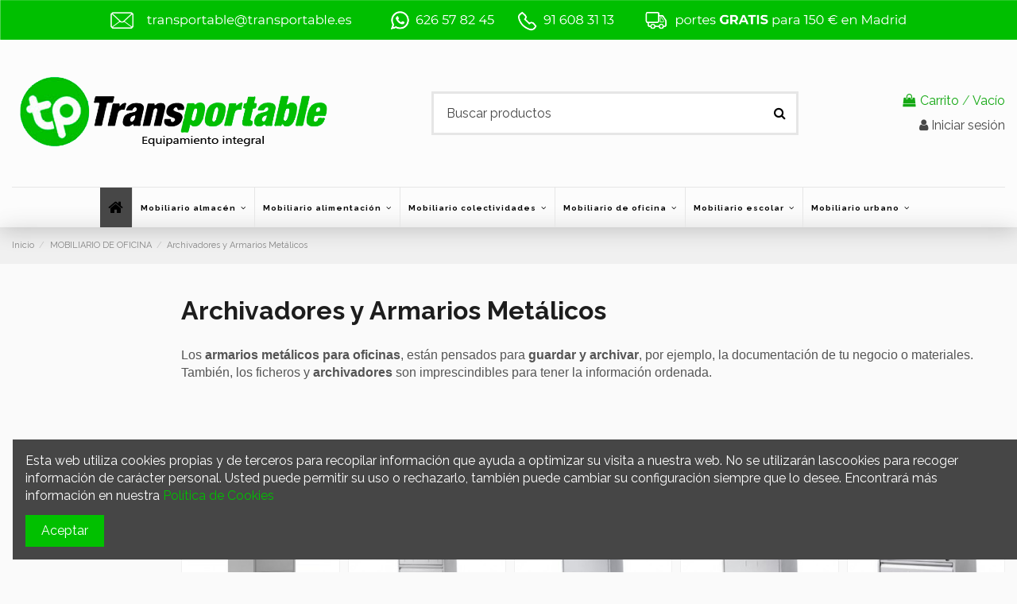

--- FILE ---
content_type: text/html; charset=utf-8
request_url: https://transportable.es/62-archivadores-y-armarios-metalicos
body_size: 24739
content:
<!doctype html>
<html lang="es">

<head>
    
        
  <meta charset="utf-8">


  <meta http-equiv="x-ua-compatible" content="ie=edge">



  


  


  <title>Comprar archivadores y armarios metálicos de oficina</title>
  
    
  
  
    
  
  <meta name="description" content="Archiva con seguridad y estilo. Ya puedes comprar armarios metálicos para oficina resistentes, funcionales y listos para envío en Madrid.">
  <meta name="keywords" content="">
    
      <link rel="canonical" href="https://transportable.es/62-archivadores-y-armarios-metalicos">
    

  
      

  
    <script type="application/ld+json">
  {
    "@context": "https://schema.org",
    "@id": "#store-organization",
    "@type": "Organization",
    "name" : "Transportable",
    "url" : "https://transportable.es/",
  
      "logo": {
        "@type": "ImageObject",
        "url":"https://transportable.es/img/transportable-logo-1591882589.jpg"
      }
      }
</script>

<script type="application/ld+json">
  {
    "@context": "https://schema.org",
    "@type": "WebPage",
    "isPartOf": {
      "@type": "WebSite",
      "url":  "https://transportable.es/",
      "name": "Transportable"
    },
    "name": "Comprar archivadores y armarios metálicos de oficina",
    "url":  "https://transportable.es/62-archivadores-y-armarios-metalicos"
  }
</script>


  <script type="application/ld+json">
    {
      "@context": "https://schema.org",
      "@type": "BreadcrumbList",
      "itemListElement": [
                  {
            "@type": "ListItem",
            "position": 1,
            "name": "Inicio",
            "item": "https://transportable.es/"
          },              {
            "@type": "ListItem",
            "position": 2,
            "name": "MOBILIARIO DE OFICINA",
            "item": "https://transportable.es/9-mobiliario-de-oficina"
          },              {
            "@type": "ListItem",
            "position": 3,
            "name": "Archivadores y Armarios Metálicos",
            "item": "https://transportable.es/62-archivadores-y-armarios-metalicos"
          }          ]
    }
  </script>

<script type="application/ld+json">
{
  "@context": "https://schema.org",
  "@type": "LocalBusiness",
  "name": "Transportable",
  "image": "https://transportable.es/img/transportable-logo-1591882589.jpg",
  "url": "https://transportable.es",
  "telephone": "+34 91 608 31 13",
  "priceRange": "€€",
  "address": {
    "@type": "PostalAddress",
    "streetAddress": "C. Embalse, 9",
    "addressLocality": "Fuenlabrada",
    "addressRegion": "Madrid",
    "postalCode": "28942",
    "addressCountry": "ES"
  },
  "geo": {
    "@type": "GeoCoordinates",
    "latitude": 40.2925111,
    "longitude": -3.8162597
  },
  "openingHoursSpecification": [{
    "@type": "OpeningHoursSpecification",
    "dayOfWeek": ["Monday","Tuesday","Wednesday","Thursday","Friday"],
    "opens": "08:00",
    "closes": "14:00"
  }],
  "areaServed": {
    "@type": "AdministrativeArea",
    "name": "Madrid, España"
  }
}
</script>


  

  
    <script type="application/ld+json">
  {
    "@context": "https://schema.org",
    "@type": "ItemList",
    "itemListElement": [
          {
        "@type": "ListItem",
        "position": 0,
        "name": "Archivador metálico económico de 4 cajones",
        "url": "https://transportable.es/mobiliario-de-despachos/1301-archivador-metalico-economico-de-4-cajones"
      },          {
        "@type": "ListItem",
        "position": 1,
        "name": "Archivador metálico de cinco cajones",
        "url": "https://transportable.es/archivadores-y-armarios-metalicos/964-19483-archivador-metalico-de-cinco-cajones#/5-color-gris"
      },          {
        "@type": "ListItem",
        "position": 2,
        "name": "Archivador metálico de cuatro cajones",
        "url": "https://transportable.es/archivadores-y-armarios-metalicos/67-19477-archivador-metalico-de-cuatro-cajones#/5-color-gris"
      },          {
        "@type": "ListItem",
        "position": 3,
        "name": "Archivador metálico de tres cajones",
        "url": "https://transportable.es/archivadores-y-armarios-metalicos/963-19489-archivador-metalico-de-tres-cajones#/5-color-gris"
      },          {
        "@type": "ListItem",
        "position": 4,
        "name": "Archivador metálico de dos cajones.",
        "url": "https://transportable.es/archivadores-y-armarios-metalicos/962-19495-archivador-metalico-de-dos-cajones#/5-color-gris"
      },          {
        "@type": "ListItem",
        "position": 5,
        "name": "Armario con persiana Ancho 120 y alto 198 cm con estantes",
        "url": "https://transportable.es/archivadores-y-armarios-metalicos/966-1753-armario-con-persiana-ancho-120-y-alto-198-cm-con-estantes#/333-color_de_fondo-antracita/335-color_de_persiana-antracita"
      },          {
        "@type": "ListItem",
        "position": 6,
        "name": "Armario con persiana Ancho 100 y alto 198 cm con estantes",
        "url": "https://transportable.es/archivadores-y-armarios-metalicos/968-armario-con-persiana-ancho-100-y-alto-198-cm-con-estantes"
      },          {
        "@type": "ListItem",
        "position": 7,
        "name": "Armario con persiana Ancho 60 y alto 198 cm con estantes",
        "url": "https://transportable.es/archivadores-y-armarios-metalicos/970-1825-armario-con-persiana-ancho-60-y-alto-198-cm-con-estantes#/333-color_de_fondo-antracita"
      },          {
        "@type": "ListItem",
        "position": 8,
        "name": "Armario con persiana Ancho 100 y alto 180 cm con estantes",
        "url": "https://transportable.es/archivadores-y-armarios-metalicos/971-1844-armario-con-persiana-ancho-100-y-alto-180-cm-con-estantes#/333-color_de_fondo-antracita"
      },          {
        "@type": "ListItem",
        "position": 9,
        "name": "Armario con persiana Ancho 120 y alto 145 cm con estantes",
        "url": "https://transportable.es/archivadores-y-armarios-metalicos/972-1854-armario-con-persiana-ancho-120-y-alto-145-cm-con-estantes#/333-color_de_fondo-antracita"
      },          {
        "@type": "ListItem",
        "position": 10,
        "name": "Armario con persiana Ancho 100 y alto 145 cm con estantes",
        "url": "https://transportable.es/mobiliario-de-despachos/973-1864-armario-con-persiana-ancho-100-y-alto-145-cm-con-estantes#/333-color_de_fondo-antracita"
      },          {
        "@type": "ListItem",
        "position": 11,
        "name": "Armario con persiana Ancho 120 y alto 105 cm con estantes",
        "url": "https://transportable.es/archivadores-y-armarios-metalicos/974-1874-armario-con-persiana-ancho-120-y-alto-105-cm-con-estantes#/333-color_de_fondo-antracita"
      },          {
        "@type": "ListItem",
        "position": 12,
        "name": "Armario con persiana Ancho 100 y alto 105 cm con estantes",
        "url": "https://transportable.es/archivadores-y-armarios-metalicos/975-1884-armario-con-persiana-ancho-100-y-alto-100-cm-con-estantes#/333-color_de_fondo-antracita"
      },          {
        "@type": "ListItem",
        "position": 13,
        "name": "Armario con persiana Ancho 80 y alto 70 cm con estante",
        "url": "https://transportable.es/archivadores-y-armarios-metalicos/978-1905-armario-con-persiana-ancho-80-y-alto-70-cm-con-estante#/334-color_de_fondo-gris_claro"
      },          {
        "@type": "ListItem",
        "position": 14,
        "name": "Armario con persiana para sobreponer 1,2 m. ancho",
        "url": "https://transportable.es/archivadores-y-armarios-metalicos/976-armario-con-persiana-para-sobreponer-12-m-ancho"
      },          {
        "@type": "ListItem",
        "position": 15,
        "name": "Armario con persiana para sobreponer 1 m ancho",
        "url": "https://transportable.es/archivadores-y-armarios-metalicos/977-1904-armario-con-persiana-para-sobreponer-1-m-ancho#/333-color_de_fondo-antracita"
      },          {
        "@type": "ListItem",
        "position": 16,
        "name": "Armario metálico Ancho 120 cm x alto 198 cm. con estantes",
        "url": "https://transportable.es/archivadores-y-armarios-metalicos/979-1925-armario-metalico-ancho-120-cm-x-alto-198-cm-con-estantes#/5-color-gris"
      },          {
        "@type": "ListItem",
        "position": 17,
        "name": "Armario metálico Ancho 100 cm x Alto 198 cm. con estantes",
        "url": "https://transportable.es/archivadores-y-armarios-metalicos/980-1932-armario-metalico-ancho-100-cm-x-alto-198-cm-con-estantes#/5-color-gris"
      },          {
        "@type": "ListItem",
        "position": 18,
        "name": "Armario metálico Ancho 95 cm x Alto 180 cm. con estantes",
        "url": "https://transportable.es/archivadores-y-armarios-metalicos/981-1936-armario-metalico-ancho-95-cm-x-alto-180-cm-con-estantes#/5-color-gris"
      },          {
        "@type": "ListItem",
        "position": 19,
        "name": "Armario metálico Ancho 100 cm x Alto 97 cm. con estantes",
        "url": "https://transportable.es/archivadores-y-armarios-metalicos/982-1940-armario-metalico-ancho-100-cm-x-alto-97-cm-con-estantes#/5-color-gris"
      },          {
        "@type": "ListItem",
        "position": 20,
        "name": "Armario metálico con puertas de metacrilato",
        "url": "https://transportable.es/archivadores-y-armarios-metalicos/1519-armario-metalico"
      },          {
        "@type": "ListItem",
        "position": 21,
        "name": "Armario metálico Ancho 120 cm y alto 198 cm. con estantes",
        "url": "https://transportable.es/archivadores-y-armarios-metalicos/983-1944-armario-metalico-ancho-120-cm-y-alto-198-cm-con-estantes#/5-color-gris"
      },          {
        "@type": "ListItem",
        "position": 22,
        "name": "Armario metálico Ancho 120 cm y Alto 180 cm. con estantes",
        "url": "https://transportable.es/archivadores-y-armarios-metalicos/984-1948-armario-metalico-ancho-120-cm-y-alto-180-cm-con-estantes#/5-color-gris"
      },          {
        "@type": "ListItem",
        "position": 23,
        "name": "Armario metálico ancho 120 cm y alto 100 cm con estantes",
        "url": "https://transportable.es/archivadores-y-armarios-metalicos/985-1952-armario-metalico-ancho-120-cm-y-alto-100-cm-con-estantes#/5-color-gris"
      }        ]
  }
</script>


  
    
                
                            
        <link rel="next" href="https://transportable.es/62-archivadores-y-armarios-metalicos?page=2">  

<!-- Color de tema para navegadores móviles -->
<meta name="theme-color" content="#FCFCFC" media="(prefers-color-scheme: light)">
<meta name="theme-color" content="#1A1A1A" media="(prefers-color-scheme: dark)">
<!-- Metas GEO -->
<meta name="geo.region" content="ES-MD">
<meta name="geo.placename" content="Madrid">
<meta name="geo.position" content="40.2925111;-3.8162597">
<meta name="ICBM" content="40.2925111, -3.8162597">
<meta name="geo.country" content="ES">

    <meta property="og:title" content="Comprar archivadores y armarios metálicos de oficina"/>
    <meta property="og:url" content="https://transportable.es/62-archivadores-y-armarios-metalicos"/>
    <meta property="og:site_name" content="Transportable"/>
    <meta property="og:description" content="Archiva con seguridad y estilo. Ya puedes comprar armarios metálicos para oficina resistentes, funcionales y listos para envío en Madrid.">
    <meta property="og:type" content="website">


            
          <meta property="og:image" content="https://transportable.es/img/transportable-logo-1591882589.jpg" />
    
    





      <meta name="viewport" content="width=device-width, initial-scale=1">
  




  <link rel="icon" type="image/vnd.microsoft.icon" href="https://transportable.es/img/favicon.ico?1597223620">
  <link rel="shortcut icon" type="image/x-icon" href="https://transportable.es/img/favicon.ico?1597223620">
    




    <link rel="stylesheet" href="https://transportable.es/themes/warehouse/assets/cache/theme-8a7e28410.css" type="text/css" media="all">




<link rel="preload" as="font"
      href="/themes/warehouse/assets/css/font-awesome/fonts/fontawesome-webfont.woff?v=4.7.0"
      type="font/woff" crossorigin="anonymous">
<link rel="preload" as="font"
      href="/themes/warehouse/assets/css/font-awesome/fonts/fontawesome-webfont.woff2?v=4.7.0"
      type="font/woff2" crossorigin="anonymous">


<link  rel="preload stylesheet"  as="style" href="/themes/warehouse/assets/css/font-awesome/css/font-awesome-preload.css"
       type="text/css" crossorigin="anonymous">





  

  <script>
        var elementorFrontendConfig = {"isEditMode":"","stretchedSectionContainer":"","instagramToken":false,"is_rtl":false,"ajax_csfr_token_url":"https:\/\/transportable.es\/module\/iqitelementor\/Actions?process=handleCsfrToken&ajax=1"};
        var iqitTheme = {"rm_sticky":"down","rm_breakpoint":0,"op_preloader":"pre","cart_style":"floating","cart_confirmation":"open","h_layout":"1","f_fixed":"","f_layout":"2","h_absolute":"0","h_sticky":"menu","hw_width":"inherit","hm_submenu_width":"fullwidth","h_search_type":"full","pl_lazyload":true,"pl_infinity":false,"pl_rollover":true,"pl_crsl_autoplay":false,"pl_slider_ld":5,"pl_slider_d":3,"pl_slider_t":2,"pl_slider_p":2,"pp_thumbs":"leftd","pp_zoom":"modalzoom","pp_image_layout":"carousel","pp_tabs":"tabh","pl_grid_qty":true};
        var iqitcountdown_days = "d.";
        var iqitextendedproduct = {"speed":"70"};
        var iqitfdc_from = 150;
        var iqitmegamenu = {"sticky":"false","containerSelector":"#wrapper > .container"};
        var iqitreviews = [];
        var lggoogleanalytics_link = "https:\/\/transportable.es\/module\/lggoogleanalytics\/gtag?token=3c7b893626efab052e726729152018a4";
        var lggoogleanalytics_token = "3c7b893626efab052e726729152018a4";
        var prestashop = {"cart":{"products":[],"totals":{"total":{"type":"total","label":"Total","amount":0,"value":"0,00\u00a0\u20ac"},"total_including_tax":{"type":"total","label":"Total (impuestos incl.)","amount":0,"value":"0,00\u00a0\u20ac"},"total_excluding_tax":{"type":"total","label":"Total (impuestos excl.)","amount":0,"value":"0,00\u00a0\u20ac"}},"subtotals":{"products":{"type":"products","label":"Subtotal","amount":0,"value":"0,00\u00a0\u20ac"},"discounts":null,"shipping":{"type":"shipping","label":"Transporte","amount":0,"value":""},"tax":{"type":"tax","label":"Impuestos","amount":0,"value":"0,00\u00a0\u20ac"}},"products_count":0,"summary_string":"0 art\u00edculos","vouchers":{"allowed":1,"added":[]},"discounts":[],"minimalPurchase":0,"minimalPurchaseRequired":""},"currency":{"id":1,"name":"Euro","iso_code":"EUR","iso_code_num":"978","sign":"\u20ac"},"customer":{"lastname":null,"firstname":null,"email":null,"birthday":null,"newsletter":null,"newsletter_date_add":null,"optin":null,"website":null,"company":null,"siret":null,"ape":null,"is_logged":false,"gender":{"type":null,"name":null},"addresses":[]},"language":{"name":"Espa\u00f1ol (Spanish)","iso_code":"es","locale":"es-ES","language_code":"es","is_rtl":"0","date_format_lite":"d\/m\/Y","date_format_full":"d\/m\/Y H:i:s","id":1},"page":{"title":"","canonical":"https:\/\/transportable.es\/62-archivadores-y-armarios-metalicos","meta":{"title":"Comprar archivadores y armarios met\u00e1licos de oficina","description":"Archiva con seguridad y estilo. Ya puedes comprar armarios met\u00e1licos para oficina resistentes, funcionales y listos para env\u00edo en Madrid.","keywords":"","robots":"index"},"page_name":"category","body_classes":{"lang-es":true,"lang-rtl":false,"country-ES":true,"currency-EUR":true,"layout-left-column":true,"page-category":true,"tax-display-enabled":true,"category-id-62":true,"category-Archivadores y Armarios Met\u00e1licos":true,"category-id-parent-9":true,"category-depth-level-3":true},"admin_notifications":[]},"shop":{"name":"Transportable","logo":"https:\/\/transportable.es\/img\/transportable-logo-1591882589.jpg","stores_icon":"https:\/\/transportable.es\/img\/logo_stores.png","favicon":"https:\/\/transportable.es\/img\/favicon.ico"},"urls":{"base_url":"https:\/\/transportable.es\/","current_url":"https:\/\/transportable.es\/62-archivadores-y-armarios-metalicos","shop_domain_url":"https:\/\/transportable.es","img_ps_url":"https:\/\/transportable.es\/img\/","img_cat_url":"https:\/\/transportable.es\/img\/c\/","img_lang_url":"https:\/\/transportable.es\/img\/l\/","img_prod_url":"https:\/\/transportable.es\/img\/p\/","img_manu_url":"https:\/\/transportable.es\/img\/m\/","img_sup_url":"https:\/\/transportable.es\/img\/su\/","img_ship_url":"https:\/\/transportable.es\/img\/s\/","img_store_url":"https:\/\/transportable.es\/img\/st\/","img_col_url":"https:\/\/transportable.es\/img\/co\/","img_url":"https:\/\/transportable.es\/themes\/warehouse\/assets\/img\/","css_url":"https:\/\/transportable.es\/themes\/warehouse\/assets\/css\/","js_url":"https:\/\/transportable.es\/themes\/warehouse\/assets\/js\/","pic_url":"https:\/\/transportable.es\/upload\/","pages":{"address":"https:\/\/transportable.es\/direccion","addresses":"https:\/\/transportable.es\/direcciones","authentication":"https:\/\/transportable.es\/iniciar-sesion","cart":"https:\/\/transportable.es\/carrito","category":"https:\/\/transportable.es\/index.php?controller=category","cms":"https:\/\/transportable.es\/index.php?controller=cms","contact":"https:\/\/transportable.es\/contactenos","discount":"https:\/\/transportable.es\/descuento","guest_tracking":"https:\/\/transportable.es\/seguimiento-pedido-invitado","history":"https:\/\/transportable.es\/historial-compra","identity":"https:\/\/transportable.es\/datos-personales","index":"https:\/\/transportable.es\/","my_account":"https:\/\/transportable.es\/mi-cuenta","order_confirmation":"https:\/\/transportable.es\/confirmacion-pedido","order_detail":"https:\/\/transportable.es\/index.php?controller=order-detail","order_follow":"https:\/\/transportable.es\/seguimiento-pedido","order":"https:\/\/transportable.es\/pedido","order_return":"https:\/\/transportable.es\/index.php?controller=order-return","order_slip":"https:\/\/transportable.es\/facturas-abono","pagenotfound":"https:\/\/transportable.es\/pagina-no-encontrada","password":"https:\/\/transportable.es\/recuperar-contrase\u00f1a","pdf_invoice":"https:\/\/transportable.es\/index.php?controller=pdf-invoice","pdf_order_return":"https:\/\/transportable.es\/index.php?controller=pdf-order-return","pdf_order_slip":"https:\/\/transportable.es\/index.php?controller=pdf-order-slip","prices_drop":"https:\/\/transportable.es\/productos-rebajados","product":"https:\/\/transportable.es\/index.php?controller=product","search":"https:\/\/transportable.es\/busqueda","sitemap":"https:\/\/transportable.es\/mapa del sitio","stores":"https:\/\/transportable.es\/tiendas","supplier":"https:\/\/transportable.es\/proveedor","register":"https:\/\/transportable.es\/iniciar-sesion?create_account=1","order_login":"https:\/\/transportable.es\/pedido?login=1"},"alternative_langs":[],"theme_assets":"\/themes\/warehouse\/assets\/","actions":{"logout":"https:\/\/transportable.es\/?mylogout="},"no_picture_image":{"bySize":{"small_default":{"url":"https:\/\/transportable.es\/img\/p\/es-default-small_default.jpg","width":98,"height":127},"cart_default":{"url":"https:\/\/transportable.es\/img\/p\/es-default-cart_default.jpg","width":125,"height":162},"home_default":{"url":"https:\/\/transportable.es\/img\/p\/es-default-home_default.jpg","width":236,"height":305},"large_default":{"url":"https:\/\/transportable.es\/img\/p\/es-default-large_default.jpg","width":381,"height":492},"medium_default":{"url":"https:\/\/transportable.es\/img\/p\/es-default-medium_default.jpg","width":452,"height":584},"thickbox_default":{"url":"https:\/\/transportable.es\/img\/p\/es-default-thickbox_default.jpg","width":1100,"height":1422}},"small":{"url":"https:\/\/transportable.es\/img\/p\/es-default-small_default.jpg","width":98,"height":127},"medium":{"url":"https:\/\/transportable.es\/img\/p\/es-default-large_default.jpg","width":381,"height":492},"large":{"url":"https:\/\/transportable.es\/img\/p\/es-default-thickbox_default.jpg","width":1100,"height":1422},"legend":""}},"configuration":{"display_taxes_label":true,"display_prices_tax_incl":false,"is_catalog":false,"show_prices":true,"opt_in":{"partner":true},"quantity_discount":{"type":"discount","label":"Descuento unitario"},"voucher_enabled":1,"return_enabled":0},"field_required":[],"breadcrumb":{"links":[{"title":"Inicio","url":"https:\/\/transportable.es\/"},{"title":"MOBILIARIO DE OFICINA","url":"https:\/\/transportable.es\/9-mobiliario-de-oficina"},{"title":"Archivadores y Armarios Met\u00e1licos","url":"https:\/\/transportable.es\/62-archivadores-y-armarios-metalicos"}],"count":3},"link":{"protocol_link":"https:\/\/","protocol_content":"https:\/\/"},"time":1768678399,"static_token":"5813cd293e966efd7c805acac8f2f09a","token":"1049abdb5dbf8b8d14603cc804fde0b4","debug":false};
        var prestashopFacebookAjaxController = "https:\/\/transportable.es\/module\/ps_facebook\/Ajax";
        var psemailsubscription_subscription = "https:\/\/transportable.es\/module\/ps_emailsubscription\/subscription";
      </script>



  <!-- Global site tag (gtag.js) - Google Analytics -->
<script type="text/javascript" async src="https://www.googletagmanager.com/gtag/js?id=G-XLBQ9DVR50"></script>
<script type="text/javascript">
  window.dataLayer = window.dataLayer || [];
  function gtag(){dataLayer.push(arguments);}
  gtag('js', new Date());
  gtag('config', 'G-XLBQ9DVR50', {
      });
</script>
<script type="text/javascript">
  gtag('event', 'view_item_list', {
    items: [
        {
        item_id: '1301',
        item_name: 'Archivador metálico económico de 4 cajones',
        discount: 0,
        index: 9,
        item_list_name: 'Mobiliario De Despachos ',
        item_list_id: 'category_list',
        affiliation: 'Transportable',
        item_brand: '',
        item_category: 'Mobiliario De Despachos ',
        item_variant: '',
        price: 381.15,
        currency: 'EUR',
        quantity: 300
    },        {
        item_id: '964',
        item_name: 'Archivador metálico de cinco cajones',
        discount: 0,
        index: 2,
        item_list_name: 'Archivadores y Armarios Metálicos',
        item_list_id: 'category_list',
        affiliation: 'Transportable',
        item_brand: '',
        item_category: 'Archivadores y Armarios Metálicos',
        item_variant: 'Color - Gris',
        price: 459.8,
        currency: 'EUR',
        quantity: 150
    },        {
        item_id: '67',
        item_name: 'Archivador metálico de cuatro cajones',
        discount: 0,
        index: 3,
        item_list_name: 'Archivadores y Armarios Metálicos',
        item_list_id: 'category_list',
        affiliation: 'Transportable',
        item_brand: '',
        item_category: 'Archivadores y Armarios Metálicos',
        item_variant: 'Color - Gris',
        price: 399.3,
        currency: 'EUR',
        quantity: 1560
    },        {
        item_id: '963',
        item_name: 'Archivador metálico de tres cajones',
        discount: 0,
        index: 4,
        item_list_name: 'Archivadores y Armarios Metálicos',
        item_list_id: 'category_list',
        affiliation: 'Transportable',
        item_brand: '',
        item_category: 'Archivadores y Armarios Metálicos',
        item_variant: 'Color - Gris',
        price: 350.9,
        currency: 'EUR',
        quantity: 1850
    },        {
        item_id: '962',
        item_name: 'Archivador metálico de dos cajones.',
        discount: 0,
        index: 5,
        item_list_name: 'Archivadores y Armarios Metálicos',
        item_list_id: 'category_list',
        affiliation: 'Transportable',
        item_brand: '',
        item_category: 'Archivadores y Armarios Metálicos',
        item_variant: 'Color - Gris',
        price: 284.35,
        currency: 'EUR',
        quantity: 1850
    },        {
        item_id: '966',
        item_name: 'Armario con persiana Ancho 120 y alto 198 cm con estantes',
        discount: 0,
        index: 6,
        item_list_name: 'Archivadores y Armarios Metálicos',
        item_list_id: 'category_list',
        affiliation: 'Transportable',
        item_brand: '',
        item_category: 'Archivadores y Armarios Metálicos',
        item_variant: 'color de fondo - Antracita, color de persiana - Antracita',
        price: 598.95,
        currency: 'EUR',
        quantity: 500
    },        {
        item_id: '968',
        item_name: 'Armario con persiana Ancho 100 y alto 198 cm con estantes',
        discount: 0,
        index: 7,
        item_list_name: 'Archivadores y Armarios Metálicos',
        item_list_id: 'category_list',
        affiliation: 'Transportable',
        item_brand: '',
        item_category: 'Archivadores y Armarios Metálicos',
        item_variant: '',
        price: 562.65,
        currency: 'EUR',
        quantity: 500
    },        {
        item_id: '970',
        item_name: 'Armario con persiana Ancho 60 y alto 198 cm con estantes',
        discount: 0,
        index: 8,
        item_list_name: 'Archivadores y Armarios Metálicos',
        item_list_id: 'category_list',
        affiliation: 'Transportable',
        item_brand: '',
        item_category: 'Archivadores y Armarios Metálicos',
        item_variant: 'color de fondo - Antracita',
        price: 514.25,
        currency: 'EUR',
        quantity: 500
    },        {
        item_id: '971',
        item_name: 'Armario con persiana Ancho 100 y alto 180 cm con estantes',
        discount: 0,
        index: 9,
        item_list_name: 'Archivadores y Armarios Metálicos',
        item_list_id: 'category_list',
        affiliation: 'Transportable',
        item_brand: '',
        item_category: 'Archivadores y Armarios Metálicos',
        item_variant: 'color de fondo - Antracita',
        price: 502.15,
        currency: 'EUR',
        quantity: 500
    },        {
        item_id: '972',
        item_name: 'Armario con persiana Ancho 120 y alto 145 cm con estantes',
        discount: 0,
        index: 10,
        item_list_name: 'Archivadores y Armarios Metálicos',
        item_list_id: 'category_list',
        affiliation: 'Transportable',
        item_brand: '',
        item_category: 'Archivadores y Armarios Metálicos',
        item_variant: 'color de fondo - Antracita',
        price: 490.05,
        currency: 'EUR',
        quantity: 500
    },        {
        item_id: '973',
        item_name: 'Armario con persiana Ancho 100 y alto 145 cm con estantes',
        discount: 0,
        index: 10,
        item_list_name: 'Mobiliario De Despachos ',
        item_list_id: 'category_list',
        affiliation: 'Transportable',
        item_brand: '',
        item_category: 'Mobiliario De Despachos ',
        item_variant: 'color de fondo - Antracita',
        price: 429.55,
        currency: 'EUR',
        quantity: 500
    },        {
        item_id: '974',
        item_name: 'Armario con persiana Ancho 120 y alto 105 cm con estantes',
        discount: 0,
        index: 12,
        item_list_name: 'Archivadores y Armarios Metálicos',
        item_list_id: 'category_list',
        affiliation: 'Transportable',
        item_brand: '',
        item_category: 'Archivadores y Armarios Metálicos',
        item_variant: 'color de fondo - Antracita',
        price: 417.45,
        currency: 'EUR',
        quantity: 500
    },        {
        item_id: '975',
        item_name: 'Armario con persiana Ancho 100 y alto 105 cm con estantes',
        discount: 0,
        index: 13,
        item_list_name: 'Archivadores y Armarios Metálicos',
        item_list_id: 'category_list',
        affiliation: 'Transportable',
        item_brand: '',
        item_category: 'Archivadores y Armarios Metálicos',
        item_variant: 'color de fondo - Antracita',
        price: 399.3,
        currency: 'EUR',
        quantity: 500
    },        {
        item_id: '978',
        item_name: 'Armario con persiana Ancho 80 y alto 70 cm con estante',
        discount: 0,
        index: 14,
        item_list_name: 'Archivadores y Armarios Metálicos',
        item_list_id: 'category_list',
        affiliation: 'Transportable',
        item_brand: '',
        item_category: 'Archivadores y Armarios Metálicos',
        item_variant: 'color de fondo - Gris claro',
        price: 326.7,
        currency: 'EUR',
        quantity: 500
    },        {
        item_id: '976',
        item_name: 'Armario con persiana para sobreponer 1,2 m. ancho',
        discount: 0,
        index: 15,
        item_list_name: 'Archivadores y Armarios Metálicos',
        item_list_id: 'category_list',
        affiliation: 'Transportable',
        item_brand: '',
        item_category: 'Archivadores y Armarios Metálicos',
        item_variant: '',
        price: 338.8,
        currency: 'EUR',
        quantity: 5000
    },        {
        item_id: '977',
        item_name: 'Armario con persiana para sobreponer 1 m ancho',
        discount: 0,
        index: 16,
        item_list_name: 'Archivadores y Armarios Metálicos',
        item_list_id: 'category_list',
        affiliation: 'Transportable',
        item_brand: '',
        item_category: 'Archivadores y Armarios Metálicos',
        item_variant: 'color de fondo - Antracita',
        price: 326.7,
        currency: 'EUR',
        quantity: 500
    },        {
        item_id: '979',
        item_name: 'Armario metálico Ancho 120 cm x alto 198 cm. con estantes',
        discount: 0,
        index: 17,
        item_list_name: 'Archivadores y Armarios Metálicos',
        item_list_id: 'category_list',
        affiliation: 'Transportable',
        item_brand: '',
        item_category: 'Archivadores y Armarios Metálicos',
        item_variant: 'Color - Gris',
        price: 505.78,
        currency: 'EUR',
        quantity: 498
    },        {
        item_id: '980',
        item_name: 'Armario metálico Ancho 100 cm x Alto 198 cm. con estantes',
        discount: 0,
        index: 18,
        item_list_name: 'Archivadores y Armarios Metálicos',
        item_list_id: 'category_list',
        affiliation: 'Transportable',
        item_brand: '',
        item_category: 'Archivadores y Armarios Metálicos',
        item_variant: 'Color - Gris',
        price: 453.75,
        currency: 'EUR',
        quantity: 500
    },        {
        item_id: '981',
        item_name: 'Armario metálico Ancho 95 cm x Alto 180 cm. con estantes',
        discount: 0,
        index: 19,
        item_list_name: 'Archivadores y Armarios Metálicos',
        item_list_id: 'category_list',
        affiliation: 'Transportable',
        item_brand: '',
        item_category: 'Archivadores y Armarios Metálicos',
        item_variant: 'Color - Gris',
        price: 363,
        currency: 'EUR',
        quantity: 500
    },        {
        item_id: '982',
        item_name: 'Armario metálico Ancho 100 cm x Alto 97 cm. con estantes',
        discount: 0,
        index: 20,
        item_list_name: 'Archivadores y Armarios Metálicos',
        item_list_id: 'category_list',
        affiliation: 'Transportable',
        item_brand: '',
        item_category: 'Archivadores y Armarios Metálicos',
        item_variant: 'Color - Gris',
        price: 320.65,
        currency: 'EUR',
        quantity: 500
    },        {
        item_id: '1519',
        item_name: 'Armario metálico con puertas de metacrilato',
        discount: 0,
        index: 21,
        item_list_name: 'Archivadores y Armarios Metálicos',
        item_list_id: 'category_list',
        affiliation: 'Transportable',
        item_brand: '',
        item_category: 'Archivadores y Armarios Metálicos',
        item_variant: '',
        price: 611.05,
        currency: 'EUR',
        quantity: 120
    },        {
        item_id: '983',
        item_name: 'Armario metálico Ancho 120 cm y alto 198 cm. con estantes',
        discount: 0,
        index: 22,
        item_list_name: 'Archivadores y Armarios Metálicos',
        item_list_id: 'category_list',
        affiliation: 'Transportable',
        item_brand: '',
        item_category: 'Archivadores y Armarios Metálicos',
        item_variant: 'Color - Gris',
        price: 505.78,
        currency: 'EUR',
        quantity: 500
    },        {
        item_id: '984',
        item_name: 'Armario metálico Ancho 120 cm y Alto 180 cm. con estantes',
        discount: 0,
        index: 23,
        item_list_name: 'Archivadores y Armarios Metálicos',
        item_list_id: 'category_list',
        affiliation: 'Transportable',
        item_brand: '',
        item_category: 'Archivadores y Armarios Metálicos',
        item_variant: 'Color - Gris',
        price: 442.86,
        currency: 'EUR',
        quantity: 500
    },        {
        item_id: '985',
        item_name: 'Armario metálico ancho 120 cm y alto 100 cm con estantes',
        discount: 0,
        index: 24,
        item_list_name: 'Archivadores y Armarios Metálicos',
        item_list_id: 'category_list',
        affiliation: 'Transportable',
        item_brand: '',
        item_category: 'Archivadores y Armarios Metálicos',
        item_variant: 'Color - Gris',
        price: 399.3,
        currency: 'EUR',
        quantity: 500
    }        ],
    item_list_name: 'Archivadores y Armarios Metálicos',
    item_list_id: 'Archivadores y Armarios Metálicos'
  });
</script>
                <meta name="google-site-verification" content="Z5TiJoOQ8SgLQiOGhe343aT4c0wo9DLceckXP_frOjw" />
    <!-- emarketing start -->




<!-- emarketing end -->


    
    
    </head>

<body id="category" class="lang-es country-es currency-eur layout-left-column page-category tax-display-enabled category-id-62 category-archivadores-y-armarios-metalicos category-id-parent-9 category-depth-level-3 body-desktop-header-style-w-1">


    




    


<main id="main-page-content" style="opacity: 0;" >
    
            

    <header id="header" class="desktop-header-style-w-1">
        
            
  <div class="header-banner">
    
  </div>




            <nav class="header-nav">
        <div class="container">
    
        <div class="row justify-content-between">
            <div class="col col-auto col-md left-nav">
                                
            </div>
            <div class="col col-auto center-nav text-center">
                
             </div>
            <div class="col col-auto col-md right-nav text-right">
                
             </div>
        </div>

                        </div>
            </nav>
        



<div id="desktop-header" class="desktop-header-style-1">
    
            
<div class="header-top">
    <div id="desktop-header-container" class="container">
        <div class="row align-items-center">
                            <div class="col col-auto col-header-left">
                    <div id="desktop_logo">
                        
  <a href="https://transportable.es/">
    <img class="logo img-fluid"
         src="https://transportable.es/img/transportable-logo-1591882589.jpg"
                  alt="Transportable"
         width="399"
         height="125"
    >
  </a>

                    </div>
                    
                </div>
                <div class="col col-header-center">
                                        <!-- Block search module TOP -->

<!-- Block search module TOP -->
<div id="search_widget" class="search-widget" data-search-controller-url="https://transportable.es/module/iqitsearch/searchiqit">
    <form method="get" action="https://transportable.es/module/iqitsearch/searchiqit">
        <div class="input-group">
            <input type="text" name="s" value="" data-all-text="Mostrar todos los resultados"
                   data-blog-text="Blog post"
                   data-product-text="Product"
                   data-brands-text="Marca"
                   autocomplete="off" autocorrect="off" autocapitalize="off" spellcheck="false"
                   placeholder="Buscar productos" class="form-control form-search-control" />
            <button type="submit" class="search-btn">
                <i class="fa fa-search"></i>
            </button>
        </div>
    </form>
</div>
<!-- /Block search module TOP -->

<!-- /Block search module TOP -->


                    
                </div>
                        <div class="col col-auto col-header-right text-right">
                                    
                                            <div id="ps-shoppingcart-wrapper">
    <div id="ps-shoppingcart"
         class="header-cart-default ps-shoppingcart dropdown">
         <div id="blockcart" class="blockcart cart-preview"
         data-refresh-url="//transportable.es/module/ps_shoppingcart/ajax">
        <a id="cart-toogle" class="cart-toogle header-btn header-cart-btn" data-toggle="dropdown" data-display="static">
            <i class="fa fa-shopping-bag fa-fw icon" aria-hidden="true"><span class="cart-products-count-btn  d-none">0</span></i>
            <span class="info-wrapper">
            <span class="title">Carrito</span>
            <span class="cart-toggle-details">
            <span class="text-faded cart-separator"> / </span>
                            Vacío
                        </span>
            </span>
        </a>
        <div id="_desktop_blockcart-content" class="dropdown-menu-custom dropdown-menu">
    <div id="blockcart-content" class="blockcart-content" >
        <div class="cart-title">
            <span class="modal-title">Su carrito</span>
            <button type="button" id="js-cart-close" class="close">
                <span>×</span>
            </button>
            <hr>
        </div>
                    <span class="no-items">No hay más artículos en su carrito</span>
            </div>
</div> </div>




    </div>
</div>

                                        
                
                <div id="user_info">
            <a
                href="https://transportable.es/mi-cuenta"
                title="Acceda a su cuenta de cliente"
                rel="nofollow"
        ><i class="fa fa-user" aria-hidden="true"></i>
            <span>Iniciar sesión</span>
        </a>
    </div>


                
            </div>
            <div class="col-12">
                <div class="row">
                    
                </div>
            </div>
        </div>
    </div>
</div>
<div class="container iqit-megamenu-container">	<div id="iqitmegamenu-wrapper" class="iqitmegamenu-wrapper iqitmegamenu-all">
		<div class="container container-iqitmegamenu">
		<div id="iqitmegamenu-horizontal" class="iqitmegamenu  clearfix" role="navigation">

								
				<nav id="cbp-hrmenu" class="cbp-hrmenu cbp-horizontal cbp-hrsub-narrow">
					<ul>
												<li id="cbp-hrmenu-tab-1" class="cbp-hrmenu-tab cbp-hrmenu-tab-1 cbp-onlyicon ">
	<a href="https://transportable.es/" class="nav-link" >

								<span class="cbp-tab-title"> <i class="icon fa fa-home cbp-mainlink-icon"></i>
								</span>
														</a>
													</li>
												<li id="cbp-hrmenu-tab-3" class="cbp-hrmenu-tab cbp-hrmenu-tab-3  cbp-has-submeu">
	<a href="https://transportable.es/6-equipamiento-almacen" class="nav-link" >

								<span class="cbp-tab-title">
								Mobiliario  almacén <i class="fa fa-angle-down cbp-submenu-aindicator"></i></span>
														</a>
														<div class="cbp-hrsub col-12">
								<div class="cbp-hrsub-inner">
									<div class="container iqitmegamenu-submenu-container">
									
																																	




<div class="row menu_row menu-element  first_rows menu-element-id-1">
                

                                                




    <div class="col-3 cbp-menu-column cbp-menu-element menu-element-id-2 ">
        <div class="cbp-menu-column-inner">
                        
                
                
                    
                                                    <div class="row cbp-categories-row">
                                                                                                            <div class="col-12">
                                            <div class="cbp-category-link-w"><a href="https://transportable.es/7-almacenaje"
                                                                                class="cbp-column-title nav-link cbp-category-title">ALMACENAJE</a>
                                                                                                                                                    
    <ul class="cbp-links cbp-category-tree"><li ><div class="cbp-category-link-w"><a href="https://transportable.es/22-estanterias-montadas">Estanterías montadas</a></div></li><li ><div class="cbp-category-link-w"><a href="https://transportable.es/23-estanterias-metalicas">Estanterías metálicas</a></div></li><li ><div class="cbp-category-link-w"><a href="https://transportable.es/24-cajas-de-plastico-y-gavetas">Cajas de plástico y gavetas</a></div></li><li ><div class="cbp-category-link-w"><a href="https://transportable.es/49-contenedores-grandes-de-plastico">Contenedores grandes de plástico</a></div></li><li ><div class="cbp-category-link-w"><a href="https://transportable.es/50-palets-de-plastico">Palets de plástico</a></div></li></ul>

                                                                                            </div>
                                        </div>
                                                                                                </div>
                                            
                
            

            
            </div>    </div>
                                    




    <div class="col-3 cbp-menu-column cbp-menu-element menu-element-id-3 ">
        <div class="cbp-menu-column-inner">
                        
                
                
                    
                                                    <div class="row cbp-categories-row">
                                                                                                            <div class="col-12">
                                            <div class="cbp-category-link-w"><a href="https://transportable.es/8-manutencion"
                                                                                class="cbp-column-title nav-link cbp-category-title">MANUTENCIÓN</a>
                                                                                                                                                    
    <ul class="cbp-links cbp-category-tree"><li ><div class="cbp-category-link-w"><a href="https://transportable.es/25-transpaletas">Transpaletas</a></div></li><li ><div class="cbp-category-link-w"><a href="https://transportable.es/26-carros-industriales">Carros Industriales</a></div></li><li ><div class="cbp-category-link-w"><a href="https://transportable.es/27-carretillas-de-mano">Carretillas de mano</a></div></li><li ><div class="cbp-category-link-w"><a href="https://transportable.es/51-plataformas-manuales">Plataformas manuales</a></div></li><li ><div class="cbp-category-link-w"><a href="https://transportable.es/52-maquinaria-industrial">Maquinaria industrial</a></div></li><li ><div class="cbp-category-link-w"><a href="https://transportable.es/53-puertas-industriales">Puertas industriales</a></div></li></ul>

                                                                                            </div>
                                        </div>
                                                                                                </div>
                                            
                
            

            
            </div>    </div>
                                    




    <div class="col-3 cbp-menu-column cbp-menu-element menu-element-id-4 ">
        <div class="cbp-menu-column-inner">
                        
                
                
                    
                                                    <div class="row cbp-categories-row">
                                                                                                            <div class="col-12">
                                            <div class="cbp-category-link-w"><a href="https://transportable.es/20-seguridad-en-el-almacen"
                                                                                class="cbp-column-title nav-link cbp-category-title">SEGURIDAD EN EL ALMACEN</a>
                                                                                                                                                    
    <ul class="cbp-links cbp-category-tree"><li ><div class="cbp-category-link-w"><a href="https://transportable.es/28-escaleras-industriales-de-aluminio">Escaleras Industriales de aluminio</a></div></li><li ><div class="cbp-category-link-w"><a href="https://transportable.es/29-cubetas-colectoras">Cubetas Colectoras</a></div></li><li ><div class="cbp-category-link-w"><a href="https://transportable.es/30-lava-ojos-y-duchas-de-emergencia">Lava ojos y duchas de emergencia </a></div></li><li ><div class="cbp-category-link-w"><a href="https://transportable.es/54-espejos-de-seguridad">Espejos de seguridad </a></div></li><li ><div class="cbp-category-link-w"><a href="https://transportable.es/55-protecciones-industriales">Protecciones Industriales </a></div></li><li ><div class="cbp-category-link-w"><a href="https://transportable.es/95-senaletica">Señalética</a></div></li></ul>

                                                                                            </div>
                                        </div>
                                                                                                </div>
                                            
                
            

            
            </div>    </div>
                                    




    <div class="col-3 cbp-menu-column cbp-menu-element menu-element-id-5 ">
        <div class="cbp-menu-column-inner">
                        
                
                
                    
                                                    <div class="row cbp-categories-row">
                                                                                                            <div class="col-12">
                                            <div class="cbp-category-link-w"><a href="https://transportable.es/21-mobiliario-taller"
                                                                                class="cbp-column-title nav-link cbp-category-title">MOBILIARIO TALLER</a>
                                                                                                                                                    
    <ul class="cbp-links cbp-category-tree"><li ><div class="cbp-category-link-w"><a href="https://transportable.es/31-bancos-de-trabajo-para-taller">Bancos De Trabajo Para Taller </a></div></li><li ><div class="cbp-category-link-w"><a href="https://transportable.es/32-armarios-metalicos-para-taller">Armarios Metálicos Para Taller </a></div></li><li ><div class="cbp-category-link-w"><a href="https://transportable.es/33-armarios-para-sustancias-peligrosas">Armarios Para Sustancias Peligrosas</a></div></li><li ><div class="cbp-category-link-w"><a href="https://transportable.es/57-suelos-industriales">Suelos industriales</a></div></li></ul>

                                                                                            </div>
                                        </div>
                                                                                                </div>
                                            
                
            

            
            </div>    </div>
                            
                </div>
																					
																			</div>
								</div>
							</div>
													</li>
												<li id="cbp-hrmenu-tab-7" class="cbp-hrmenu-tab cbp-hrmenu-tab-7  cbp-has-submeu">
	<a href="https://transportable.es/12-mobiliario-para-alimentacion" class="nav-link" >

								<span class="cbp-tab-title">
								Mobiliario alimentación <i class="fa fa-angle-down cbp-submenu-aindicator"></i></span>
														</a>
														<div class="cbp-hrsub col-4">
								<div class="cbp-hrsub-inner">
									<div class="container iqitmegamenu-submenu-container">
									
																																	




<div class="row menu_row menu-element  first_rows menu-element-id-1">
                

                                                




    <div class="col-6 cbp-menu-column cbp-menu-element menu-element-id-2 ">
        <div class="cbp-menu-column-inner">
                        
                
                
                    
                                                    <div class="row cbp-categories-row">
                                                                                                            <div class="col-12">
                                            <div class="cbp-category-link-w"><a href="https://transportable.es/12-mobiliario-para-alimentacion"
                                                                                class="cbp-column-title nav-link cbp-category-title">MOBILIARIO PARA ALIMENTACIÓN</a>
                                                                                                                                                    
    <ul class="cbp-links cbp-category-tree"><li ><div class="cbp-category-link-w"><a href="https://transportable.es/41-catering-y-restauracion">Catering y Restauración</a></div></li><li ><div class="cbp-category-link-w"><a href="https://transportable.es/40-mobiliario-de-hosteleria">Mobiliario de Hostelería </a></div></li><li ><div class="cbp-category-link-w"><a href="https://transportable.es/114-mobiliario-profesional-de-acero-inoxidable">Mobiliario profesional de acero inoxidable </a></div></li><li ><div class="cbp-category-link-w"><a href="https://transportable.es/42-cajas-de-plastico-para-alimentacion">Cajas de plástico para alimentación </a></div></li><li ><div class="cbp-category-link-w"><a href="https://transportable.es/117-estanterias-para-hosteleria">Estanterías para hostelería</a></div></li><li ><div class="cbp-category-link-w"><a href="https://transportable.es/115-exterminadores-de-insectos">Exterminadores de insectos</a></div></li></ul>

                                                                                            </div>
                                        </div>
                                                                                                </div>
                                            
                
            

            
            </div>    </div>
                            
                </div>
																					
																			</div>
								</div>
							</div>
													</li>
												<li id="cbp-hrmenu-tab-2" class="cbp-hrmenu-tab cbp-hrmenu-tab-2  cbp-has-submeu">
	<a href="https://transportable.es/97-mobiliario-para-colectividades" class="nav-link" >

								<span class="cbp-tab-title">
								Mobiliario colectividades <i class="fa fa-angle-down cbp-submenu-aindicator"></i></span>
														</a>
														<div class="cbp-hrsub col-12">
								<div class="cbp-hrsub-inner">
									<div class="container iqitmegamenu-submenu-container">
									
																																	




<div class="row menu_row menu-element  first_rows menu-element-id-1">
                

                                                




    <div class="col-12 cbp-menu-column cbp-menu-element menu-element-id-12 cbp-empty-column">
        <div class="cbp-menu-column-inner">
                        
                                                            <span class="cbp-column-title nav-link transition-300">ESPACIOS PÚBLICOS </span>
                                    
                
            

            
            </div>    </div>
                                    




    <div class="col-3 cbp-menu-column cbp-menu-element menu-element-id-7 ">
        <div class="cbp-menu-column-inner">
                        
                
                
                    
                                                    <div class="row cbp-categories-row">
                                                                                                            <div class="col-12">
                                            <div class="cbp-category-link-w"><a href="https://transportable.es/108-vestuarios"
                                                                                class="cbp-column-title nav-link cbp-category-title">VESTUARIOS</a>
                                                                                                                                                    
    <ul class="cbp-links cbp-category-tree"><li ><div class="cbp-category-link-w"><a href="https://transportable.es/37-taquillas-metalicas">Taquillas metálicas</a></div></li><li ><div class="cbp-category-link-w"><a href="https://transportable.es/38-armarios-fenolicos">Armarios Fenólicos </a></div></li><li ><div class="cbp-category-link-w"><a href="https://transportable.es/39-bancos-para-vestuario">Bancos Para Vestuario</a></div></li><li ><div class="cbp-category-link-w"><a href="https://transportable.es/76-bancos-fenolicos">Bancos Fenólicos </a></div></li></ul>

                                                                                            </div>
                                        </div>
                                                                                                </div>
                                            
                
            

            
            </div>    </div>
                                    




    <div class="col-3 cbp-menu-column cbp-menu-element menu-element-id-8 ">
        <div class="cbp-menu-column-inner">
                        
                
                
                    
                                                    <div class="row cbp-categories-row">
                                                                                                            <div class="col-12">
                                            <div class="cbp-category-link-w"><a href="https://transportable.es/110-limpieza-e-higiene"
                                                                                class="cbp-column-title nav-link cbp-category-title">LIMPIEZA E HIGIENE</a>
                                                                                                                                                    
    <ul class="cbp-links cbp-category-tree"><li ><div class="cbp-category-link-w"><a href="https://transportable.es/77-carros-de-limpieza">Carros De Limpieza </a></div></li><li ><div class="cbp-category-link-w"><a href="https://transportable.es/78-armarios-de-limpieza">Armarios De Limpieza </a></div></li><li ><div class="cbp-category-link-w"><a href="https://transportable.es/79-equipamiento-de-aseos">Equipamiento De Aseos </a></div></li><li ><div class="cbp-category-link-w"><a href="https://transportable.es/80-consumibles-higienicos">Consumibles Higiénicos </a></div></li><li ><div class="cbp-category-link-w"><a href="https://transportable.es/81-contenedores-de-residuos">Contenedores De Residuos </a></div></li><li ><div class="cbp-category-link-w"><a href="https://transportable.es/82-papeleras">Papeleras</a></div></li></ul>

                                                                                            </div>
                                        </div>
                                                                                                </div>
                                            
                
            

            
            </div>    </div>
                                    




    <div class="col-3 cbp-menu-column cbp-menu-element menu-element-id-14 ">
        <div class="cbp-menu-column-inner">
                        
                
                
                    
                                                    <div class="row cbp-categories-row">
                                                                                                            <div class="col-12">
                                            <div class="cbp-category-link-w"><a href="https://transportable.es/121-comercio"
                                                                                class="cbp-column-title nav-link cbp-category-title">COMERCIO</a>
                                                                                                                                                    
    <ul class="cbp-links cbp-category-tree"><li ><div class="cbp-category-link-w"><a href="https://transportable.es/83-postes-delimitadores">Postes Delimitadores</a></div></li><li ><div class="cbp-category-link-w"><a href="https://transportable.es/84-mobiliario-comercial">Mobiliario Comercial</a></div></li><li ><div class="cbp-category-link-w"><a href="https://transportable.es/119-carros-de-compra-para-comercios">Carros de compra para comercios</a></div></li><li ><div class="cbp-category-link-w"><a href="https://transportable.es/122-alfombras-de-entrada">Alfombras de entrada</a></div></li></ul>

                                                                                            </div>
                                        </div>
                                                                                                </div>
                                            
                
            

            
            </div>    </div>
                                    




    <div class="col-3 cbp-menu-column cbp-menu-element menu-element-id-4 ">
        <div class="cbp-menu-column-inner">
                        
                
                
                    
                                                    <div class="row cbp-categories-row">
                                                                                                            <div class="col-12">
                                            <div class="cbp-category-link-w"><a href="https://transportable.es/3-proteccion-sanitaria"
                                                                                class="cbp-column-title nav-link cbp-category-title">PROTECCIÓN SANITARIA </a>
                                                                                                                                                    
    <ul class="cbp-links cbp-category-tree"><li ><div class="cbp-category-link-w"><a href="https://transportable.es/103-dispensadores-gel-hidroalcoholico">Dispensadores gel hidroalcohólico</a></div></li><li ><div class="cbp-category-link-w"><a href="https://transportable.es/104-consumibles-covid">Consumibles Covid</a></div></li><li ><div class="cbp-category-link-w"><a href="https://transportable.es/107-mamparas-protectoras">Mamparas Protectoras</a></div></li></ul>

                                                                                            </div>
                                        </div>
                                                                                                </div>
                                            
                
            

            
            </div>    </div>
                            
                </div>
																							




<div class="row menu_row menu-element  first_rows menu-element-id-13">
                

            
                </div>
																					
																			</div>
								</div>
							</div>
													</li>
												<li id="cbp-hrmenu-tab-4" class="cbp-hrmenu-tab cbp-hrmenu-tab-4  cbp-has-submeu">
	<a href="https://transportable.es/9-mobiliario-de-oficina" class="nav-link" >

								<span class="cbp-tab-title">
								Mobiliario de oficina <i class="fa fa-angle-down cbp-submenu-aindicator"></i></span>
														</a>
														<div class="cbp-hrsub col-4">
								<div class="cbp-hrsub-inner">
									<div class="container iqitmegamenu-submenu-container">
									
																																	




<div class="row menu_row menu-element  first_rows menu-element-id-1">
                

                                                




    <div class="col-6 cbp-menu-column cbp-menu-element menu-element-id-2 ">
        <div class="cbp-menu-column-inner">
                        
                
                
                    
                                                    <ul class="cbp-links cbp-category-tree">
                                                                                                            <li >
                                            <div class="cbp-category-link-w">
                                                <a href="https://transportable.es/46-mesas-de-oficina">Mesas de oficina</a>

                                                                                            </div>
                                        </li>
                                                                                                                                                <li >
                                            <div class="cbp-category-link-w">
                                                <a href="https://transportable.es/47-sillas-ergonomicas">Sillas ergonómicas</a>

                                                                                            </div>
                                        </li>
                                                                                                                                                <li >
                                            <div class="cbp-category-link-w">
                                                <a href="https://transportable.es/48-mamparas-divisorias">Mamparas Divisorias</a>

                                                                                            </div>
                                        </li>
                                                                                                                                                <li >
                                            <div class="cbp-category-link-w">
                                                <a href="https://transportable.es/58-biombos-separadores">Biombos Separadores</a>

                                                                                            </div>
                                        </li>
                                                                                                                                                <li >
                                            <div class="cbp-category-link-w">
                                                <a href="https://transportable.es/59-cajoneras-y-librerias-para-oficinas">Cajoneras y Librerías Para Oficinas </a>

                                                                                            </div>
                                        </li>
                                                                                                                                                <li >
                                            <div class="cbp-category-link-w">
                                                <a href="https://transportable.es/62-archivadores-y-armarios-metalicos">Archivadores y Armarios Metálicos</a>

                                                                                            </div>
                                        </li>
                                                                                                                                                <li >
                                            <div class="cbp-category-link-w">
                                                <a href="https://transportable.es/63-mostradores-de-recepcion">Mostradores De Recepción </a>

                                                                                            </div>
                                        </li>
                                                                                                                                                <li >
                                            <div class="cbp-category-link-w">
                                                <a href="https://transportable.es/64-salas-de-espera">Salas De Espera</a>

                                                                                            </div>
                                        </li>
                                                                                                                                                <li >
                                            <div class="cbp-category-link-w">
                                                <a href="https://transportable.es/65-salas-de-reuniones">Salas De Reuniones </a>

                                                                                            </div>
                                        </li>
                                                                                                                                                <li >
                                            <div class="cbp-category-link-w">
                                                <a href="https://transportable.es/66-comedores-de-empresa">Comedores De Empresa </a>

                                                                                            </div>
                                        </li>
                                                                                                                                                <li >
                                            <div class="cbp-category-link-w">
                                                <a href="https://transportable.es/67-mobiliario-de-despachos">Mobiliario De Despachos </a>

                                                                                            </div>
                                        </li>
                                                                                                                                                <li >
                                            <div class="cbp-category-link-w">
                                                <a href="https://transportable.es/68-mobiliario-ergonomico">Mobiliario Ergonómico </a>

                                                                                            </div>
                                        </li>
                                                                                                                                                <li >
                                            <div class="cbp-category-link-w">
                                                <a href="https://transportable.es/69-percheros-de-pie">Percheros De Pie</a>

                                                                                            </div>
                                        </li>
                                                                                                                                                <li >
                                            <div class="cbp-category-link-w">
                                                <a href="https://transportable.es/70-papeleras-de-oficina">Papeleras de oficina</a>

                                                                                            </div>
                                        </li>
                                                                                                                                                <li >
                                            <div class="cbp-category-link-w">
                                                <a href="https://transportable.es/71-accesorios-oficina">Accesorios Oficina</a>

                                                                                            </div>
                                        </li>
                                                                                                </ul>
                                            
                
            

            
            </div>    </div>
                            
                </div>
																					
																			</div>
								</div>
							</div>
													</li>
												<li id="cbp-hrmenu-tab-12" class="cbp-hrmenu-tab cbp-hrmenu-tab-12  cbp-has-submeu">
	<a href="https://transportable.es/10-mobiliario-de-colegios" class="nav-link" >

								<span class="cbp-tab-title">
								Mobiliario escolar <i class="fa fa-angle-down cbp-submenu-aindicator"></i></span>
														</a>
														<div class="cbp-hrsub col-4">
								<div class="cbp-hrsub-inner">
									<div class="container iqitmegamenu-submenu-container">
									
																																	




<div class="row menu_row menu-element  first_rows menu-element-id-1">
                

                                                




    <div class="col-6 cbp-menu-column cbp-menu-element menu-element-id-2 ">
        <div class="cbp-menu-column-inner">
                        
                
                
                    
                                                    <ul class="cbp-links cbp-category-tree">
                                                                                                            <li >
                                            <div class="cbp-category-link-w">
                                                <a href="https://transportable.es/34-pupitres-escolares">Pupitres Escolares</a>

                                                                                            </div>
                                        </li>
                                                                                                                                                <li >
                                            <div class="cbp-category-link-w">
                                                <a href="https://transportable.es/35-sillas-escolares">Sillas Escolares </a>

                                                                                            </div>
                                        </li>
                                                                                                                                                <li >
                                            <div class="cbp-category-link-w">
                                                <a href="https://transportable.es/36-mobiliario-escolar">Mobiliario Escolar </a>

                                                                                            </div>
                                        </li>
                                                                                                                                                <li >
                                            <div class="cbp-category-link-w">
                                                <a href="https://transportable.es/72-mobiliarios-para-bibliotecas">Mobiliarios Para Bibliotecas </a>

                                                                                            </div>
                                        </li>
                                                                                                                                                <li >
                                            <div class="cbp-category-link-w">
                                                <a href="https://transportable.es/73-pizarras-escolares">Pizarras Escolares</a>

                                                                                            </div>
                                        </li>
                                                                                                                                                <li >
                                            <div class="cbp-category-link-w">
                                                <a href="https://transportable.es/74-armarios-para-ordenadores">Armarios Para Ordenadores </a>

                                                                                            </div>
                                        </li>
                                                                                                                                                <li >
                                            <div class="cbp-category-link-w">
                                                <a href="https://transportable.es/75-vitrinas-de-pared">Vitrinas De Pared </a>

                                                                                            </div>
                                        </li>
                                                                                                </ul>
                                            
                
            

            
            </div>    </div>
                            
                </div>
																					
																			</div>
								</div>
							</div>
													</li>
												<li id="cbp-hrmenu-tab-11" class="cbp-hrmenu-tab cbp-hrmenu-tab-11  cbp-has-submeu">
	<a href="https://transportable.es/13-mobiliario-urbano" class="nav-link" >

								<span class="cbp-tab-title">
								Mobiliario urbano <i class="fa fa-angle-down cbp-submenu-aindicator"></i></span>
														</a>
														<div class="cbp-hrsub col-4">
								<div class="cbp-hrsub-inner">
									<div class="container iqitmegamenu-submenu-container">
									
																																	




<div class="row menu_row menu-element  first_rows menu-element-id-1">
                

                                                




    <div class="col-6 cbp-menu-column cbp-menu-element menu-element-id-2 ">
        <div class="cbp-menu-column-inner">
                        
                
                
                    
                                                    <div class="row cbp-categories-row">
                                                                                                            <div class="col-12">
                                            <div class="cbp-category-link-w"><a href="https://transportable.es/13-mobiliario-urbano"
                                                                                class="cbp-column-title nav-link cbp-category-title">MOBILIARIO URBANO</a>
                                                                                                                                                    
    <ul class="cbp-links cbp-category-tree"><li ><div class="cbp-category-link-w"><a href="https://transportable.es/43-bancos-de-exteriores">Bancos De Exteriores </a></div></li><li ><div class="cbp-category-link-w"><a href="https://transportable.es/44-papeleras-de-exteriores">Papeleras De Exteriores</a></div></li><li ><div class="cbp-category-link-w"><a href="https://transportable.es/45-ceniceros-de-exterior">Ceniceros De Exterior</a></div></li><li ><div class="cbp-category-link-w"><a href="https://transportable.es/85-bolardos-y-pilonas">Bolardos y Pilonas</a></div></li><li ><div class="cbp-category-link-w"><a href="https://transportable.es/86-jardineras">Jardineras </a></div></li><li ><div class="cbp-category-link-w"><a href="https://transportable.es/87-fuentes-de-agua">Fuentes De Agua </a></div></li><li ><div class="cbp-category-link-w"><a href="https://transportable.es/88-columpios-para-parques">Columpios Para Parques</a></div></li><li ><div class="cbp-category-link-w"><a href="https://transportable.es/89-aparatos-biosaludables">Aparatos Biosaludables </a></div></li><li ><div class="cbp-category-link-w"><a href="https://transportable.es/90-aparcamientos">Aparcamientos</a></div></li><li ><div class="cbp-category-link-w"><a href="https://transportable.es/91-equipamiento-de-comunidades">Equipamiento De Comunidades </a></div></li><li ><div class="cbp-category-link-w"><a href="https://transportable.es/92-vallas-delimitadoras">Vallas Delimitadoras </a></div></li><li ><div class="cbp-category-link-w"><a href="https://transportable.es/93-elementos-transportables">Elementos Transportables </a></div></li><li ><div class="cbp-category-link-w"><a href="https://transportable.es/123-mobiliario-electoral">Mobiliario Electoral</a></div></li></ul>

                                                                                            </div>
                                        </div>
                                                                                                </div>
                                            
                
            

            
            </div>    </div>
                            
                </div>
																					
																			</div>
								</div>
							</div>
													</li>
											</ul>
				</nav>
		</div>
		</div>
		<div id="sticky-cart-wrapper"></div>
	</div>

<div id="_desktop_iqitmegamenu-mobile">
	<div id="iqitmegamenu-mobile">
		
		<ul>
		



	
	<li><span class="mm-expand"><i class="fa fa-angle-down expand-icon" aria-hidden="true"></i><i class="fa fa-angle-up close-icon" aria-hidden="true"></i></span><a  href="https://transportable.es/6-equipamiento-almacen" >EQUIPAMIENTO ALMACÉN</a>
	<ul><li><span class="mm-expand"><i class="fa fa-angle-down expand-icon" aria-hidden="true"></i><i class="fa fa-angle-up close-icon" aria-hidden="true"></i></span><a  href="https://transportable.es/7-almacenaje" >ALMACENAJE</a>
	<ul><li><a  href="https://transportable.es/22-estanterias-montadas" >Estanterías montadas</a></li><li><a  href="https://transportable.es/23-estanterias-metalicas" >Estanterías metálicas</a></li><li><a  href="https://transportable.es/24-cajas-de-plastico-y-gavetas" >Cajas de plástico y gavetas</a></li><li><a  href="https://transportable.es/49-contenedores-grandes-de-plastico" >Contenedores grandes de plástico</a></li><li><a  href="https://transportable.es/50-palets-de-plastico" >Palets de plástico</a></li></ul></li><li><span class="mm-expand"><i class="fa fa-angle-down expand-icon" aria-hidden="true"></i><i class="fa fa-angle-up close-icon" aria-hidden="true"></i></span><a  href="https://transportable.es/8-manutencion" >MANUTENCIÓN</a>
	<ul><li><a  href="https://transportable.es/25-transpaletas" >Transpaletas</a></li><li><a  href="https://transportable.es/26-carros-industriales" >Carros Industriales</a></li><li><a  href="https://transportable.es/27-carretillas-de-mano" >Carretillas de mano</a></li><li><a  href="https://transportable.es/51-plataformas-manuales" >Plataformas manuales</a></li><li><a  href="https://transportable.es/52-maquinaria-industrial" >Maquinaria industrial</a></li><li><a  href="https://transportable.es/53-puertas-industriales" >Puertas industriales</a></li></ul></li><li><span class="mm-expand"><i class="fa fa-angle-down expand-icon" aria-hidden="true"></i><i class="fa fa-angle-up close-icon" aria-hidden="true"></i></span><a  href="https://transportable.es/20-seguridad-en-el-almacen" >SEGURIDAD EN EL ALMACEN</a>
	<ul><li><a  href="https://transportable.es/28-escaleras-industriales-de-aluminio" >Escaleras Industriales de aluminio</a></li><li><a  href="https://transportable.es/29-cubetas-colectoras" >Cubetas Colectoras</a></li><li><a  href="https://transportable.es/30-lava-ojos-y-duchas-de-emergencia" >Lava ojos y duchas de emergencia </a></li><li><a  href="https://transportable.es/54-espejos-de-seguridad" >Espejos de seguridad </a></li><li><a  href="https://transportable.es/55-protecciones-industriales" >Protecciones Industriales </a></li><li><a  href="https://transportable.es/95-senaletica" >Señalética</a></li></ul></li><li><span class="mm-expand"><i class="fa fa-angle-down expand-icon" aria-hidden="true"></i><i class="fa fa-angle-up close-icon" aria-hidden="true"></i></span><a  href="https://transportable.es/21-mobiliario-taller" >MOBILIARIO TALLER</a>
	<ul><li><a  href="https://transportable.es/31-bancos-de-trabajo-para-taller" >Bancos De Trabajo Para Taller </a></li><li><a  href="https://transportable.es/32-armarios-metalicos-para-taller" >Armarios Metálicos Para Taller </a></li><li><a  href="https://transportable.es/33-armarios-para-sustancias-peligrosas" >Armarios Para Sustancias Peligrosas</a></li><li><a  href="https://transportable.es/57-suelos-industriales" >Suelos industriales</a></li></ul></li></ul></li><li><span class="mm-expand"><i class="fa fa-angle-down expand-icon" aria-hidden="true"></i><i class="fa fa-angle-up close-icon" aria-hidden="true"></i></span><a  href="https://transportable.es/9-mobiliario-de-oficina" >MOBILIARIO DE OFICINA</a>
	<ul><li><a  href="https://transportable.es/46-mesas-de-oficina" >Mesas de oficina</a></li><li><a  href="https://transportable.es/47-sillas-ergonomicas" >Sillas ergonómicas</a></li><li><a  href="https://transportable.es/48-mamparas-divisorias" >Mamparas Divisorias</a></li><li><a  href="https://transportable.es/63-mostradores-de-recepcion" >Mostradores De Recepción </a></li><li><a  href="https://transportable.es/62-archivadores-y-armarios-metalicos" >Archivadores y Armarios Metálicos</a></li><li><a  href="https://transportable.es/59-cajoneras-y-librerias-para-oficinas" >Cajoneras y Librerías Para Oficinas </a></li><li><a  href="https://transportable.es/64-salas-de-espera" >Salas De Espera</a></li><li><a  href="https://transportable.es/65-salas-de-reuniones" >Salas De Reuniones </a></li><li><a  href="https://transportable.es/66-comedores-de-empresa" >Comedores De Empresa </a></li><li><a  href="https://transportable.es/67-mobiliario-de-despachos" >Mobiliario De Despachos </a></li><li><a  href="https://transportable.es/68-mobiliario-ergonomico" >Mobiliario Ergonómico </a></li><li><a  href="https://transportable.es/69-percheros-de-pie" >Percheros De Pie</a></li><li><a  href="https://transportable.es/70-papeleras-de-oficina" >Papeleras de oficina</a></li><li><a  href="https://transportable.es/58-biombos-separadores" >Biombos Separadores</a></li><li><a  href="https://transportable.es/71-accesorios-oficina" >Accesorios Oficina</a></li></ul></li><li><span class="mm-expand"><i class="fa fa-angle-down expand-icon" aria-hidden="true"></i><i class="fa fa-angle-up close-icon" aria-hidden="true"></i></span><a  href="https://transportable.es/10-mobiliario-de-colegios" >MOBILIARIO DE COLEGIOS</a>
	<ul><li><a  href="https://transportable.es/34-pupitres-escolares" >Pupitres Escolares</a></li><li><a  href="https://transportable.es/35-sillas-escolares" >Sillas Escolares </a></li><li><a  href="https://transportable.es/36-mobiliario-escolar" >Mobiliario Escolar </a></li><li><a  href="https://transportable.es/72-mobiliarios-para-bibliotecas" >Mobiliarios Para Bibliotecas </a></li><li><a  href="https://transportable.es/73-pizarras-escolares" >Pizarras Escolares</a></li><li><a  href="https://transportable.es/74-armarios-para-ordenadores" >Armarios Para Ordenadores </a></li><li><a  href="https://transportable.es/75-vitrinas-de-pared" >Vitrinas De Pared </a></li></ul></li><li><span class="mm-expand"><i class="fa fa-angle-down expand-icon" aria-hidden="true"></i><i class="fa fa-angle-up close-icon" aria-hidden="true"></i></span><a  href="https://transportable.es/97-mobiliario-para-colectividades" >MOBILIARIO PARA COLECTIVIDADES</a>
	<ul><li><span class="mm-expand"><i class="fa fa-angle-down expand-icon" aria-hidden="true"></i><i class="fa fa-angle-up close-icon" aria-hidden="true"></i></span><a  href="https://transportable.es/108-vestuarios" >VESTUARIOS</a>
	<ul><li><a  href="https://transportable.es/37-taquillas-metalicas" >Taquillas metálicas</a></li><li><a  href="https://transportable.es/38-armarios-fenolicos" >Armarios Fenólicos </a></li><li><a  href="https://transportable.es/39-bancos-para-vestuario" >Bancos Para Vestuario</a></li><li><a  href="https://transportable.es/76-bancos-fenolicos" >Bancos Fenólicos </a></li></ul></li><li><span class="mm-expand"><i class="fa fa-angle-down expand-icon" aria-hidden="true"></i><i class="fa fa-angle-up close-icon" aria-hidden="true"></i></span><a  href="https://transportable.es/110-limpieza-e-higiene" >LIMPIEZA E HIGIENE</a>
	<ul><li><a  href="https://transportable.es/77-carros-de-limpieza" >Carros De Limpieza </a></li><li><a  href="https://transportable.es/78-armarios-de-limpieza" >Armarios De Limpieza </a></li><li><a  href="https://transportable.es/79-equipamiento-de-aseos" >Equipamiento De Aseos </a></li><li><a  href="https://transportable.es/80-consumibles-higienicos" >Consumibles Higiénicos </a></li><li><a  href="https://transportable.es/81-contenedores-de-residuos" >Contenedores De Residuos </a></li><li><a  href="https://transportable.es/82-papeleras" >Papeleras</a></li></ul></li></ul></li><li><span class="mm-expand"><i class="fa fa-angle-down expand-icon" aria-hidden="true"></i><i class="fa fa-angle-up close-icon" aria-hidden="true"></i></span><a  href="https://transportable.es/12-mobiliario-para-alimentacion" >MOBILIARIO PARA ALIMENTACIÓN</a>
	<ul><li><a  href="https://transportable.es/41-catering-y-restauracion" >Catering y Restauración</a></li><li><a  href="https://transportable.es/40-mobiliario-de-hosteleria" >Mobiliario de Hostelería </a></li><li><a  href="https://transportable.es/114-mobiliario-profesional-de-acero-inoxidable" >Mobiliario profesional de acero inoxidable </a></li><li><a  href="https://transportable.es/42-cajas-de-plastico-para-alimentacion" >Cajas de plástico para alimentación </a></li><li><a  href="https://transportable.es/117-estanterias-para-hosteleria" >Estanterías para hostelería</a></li><li><a  href="https://transportable.es/115-exterminadores-de-insectos" >Exterminadores de insectos</a></li></ul></li><li><span class="mm-expand"><i class="fa fa-angle-down expand-icon" aria-hidden="true"></i><i class="fa fa-angle-up close-icon" aria-hidden="true"></i></span><a  href="https://transportable.es/13-mobiliario-urbano" >MOBILIARIO URBANO</a>
	<ul><li><a  href="https://transportable.es/43-bancos-de-exteriores" >Bancos De Exteriores </a></li><li><a  href="https://transportable.es/44-papeleras-de-exteriores" >Papeleras De Exteriores</a></li><li><a  href="https://transportable.es/45-ceniceros-de-exterior" >Ceniceros De Exterior</a></li><li><a  href="https://transportable.es/85-bolardos-y-pilonas" >Bolardos y Pilonas</a></li><li><a  href="https://transportable.es/86-jardineras" >Jardineras </a></li><li><a  href="https://transportable.es/87-fuentes-de-agua" >Fuentes De Agua </a></li><li><a  href="https://transportable.es/88-columpios-para-parques" >Columpios Para Parques</a></li><li><a  href="https://transportable.es/89-aparatos-biosaludables" >Aparatos Biosaludables </a></li><li><a  href="https://transportable.es/90-aparcamientos" >Aparcamientos</a></li><li><a  href="https://transportable.es/91-equipamiento-de-comunidades" >Equipamiento De Comunidades </a></li><li><a  href="https://transportable.es/92-vallas-delimitadoras" >Vallas Delimitadoras </a></li><li><a  href="https://transportable.es/93-elementos-transportables" >Elementos Transportables </a></li><li><a  href="https://transportable.es/123-mobiliario-electoral" >Mobiliario Electoral</a></li></ul></li>
		</ul>
		
	</div>
</div>
</div>


    </div>



    <div id="mobile-header" class="mobile-header-style-3">
                    <div class="container">
    <div class="mobile-main-bar">
        <div class="col-mobile-logo text-center">
            
  <a href="https://transportable.es/">
    <img class="logo img-fluid"
         src="https://transportable.es/img/transportable-logo-1591882589.jpg"
                  alt="Transportable"
         width="399"
         height="125"
    >
  </a>

        </div>
    </div>
</div>
<div id="mobile-header-sticky">
    <div class="mobile-buttons-bar">
        <div class="container">
            <div class="row no-gutters align-items-center row-mobile-buttons">
                <div class="col  col-mobile-btn col-mobile-btn-menu text-center col-mobile-menu-push">
                    <a class="m-nav-btn"  data-toggle="dropdown" data-display="static"><i class="fa fa-bars" aria-hidden="true"></i>
                        <span>Menu</span></a>
                    <div id="mobile_menu_click_overlay"></div>
                    <div id="_mobile_iqitmegamenu-mobile" class="text-left dropdown-menu-custom dropdown-menu"></div>
                </div>
                <div id="mobile-btn-search" class="col col-mobile-btn col-mobile-btn-search text-center">
                    <a class="m-nav-btn" data-toggle="dropdown" data-display="static"><i class="fa fa-search" aria-hidden="true"></i>
                        <span>Buscar</span></a>
                    <div id="search-widget-mobile" class="dropdown-content dropdown-menu dropdown-mobile search-widget">
                        
                                                    
<!-- Block search module TOP -->
<form method="get" action="https://transportable.es/module/iqitsearch/searchiqit">
    <div class="input-group">
        <input type="text" name="s" value=""
               placeholder="Buscar"
               data-all-text="Show all results"
               data-blog-text="Blog post"
               data-product-text="Product"
               data-brands-text="Marca"
               autocomplete="off" autocorrect="off" autocapitalize="off" spellcheck="false"
               class="form-control form-search-control">
        <button type="submit" class="search-btn">
            <i class="fa fa-search"></i>
        </button>
    </div>
</form>
<!-- /Block search module TOP -->

                                                
                    </div>


                </div>
                <div class="col col-mobile-btn col-mobile-btn-account text-center">
                    <a href="https://transportable.es/mi-cuenta" class="m-nav-btn"><i class="fa fa-user" aria-hidden="true"></i>
                        <span>     
                                                            Iniciar sesión
                                                        </span></a>
                </div>

                

                                <div class="col col-mobile-btn col-mobile-btn-cart ps-shoppingcart text-center dropdown">
                   <div id="mobile-cart-wrapper">
                    <a id="mobile-cart-toogle" class="m-nav-btn" data-display="static" data-toggle="dropdown"><i class="fa fa-shopping-bag mobile-bag-icon" aria-hidden="true"><span id="mobile-cart-products-count" class="cart-products-count cart-products-count-btn">
                                
                                                                    0
                                                                
                            </span></i>
                        <span>Carrito</span></a>
                    <div id="_mobile_blockcart-content" class="dropdown-menu-custom dropdown-menu"></div>
                   </div>
                </div>
                            </div>
        </div>
    </div>
</div>            </div>






        
    </header>
    

    <section id="wrapper">
        
        

<nav data-depth="3" class="breadcrumb">
            <div class="container">
                <div class="row align-items-center">
                <div class="col">
                    <ol>
                        
                            


                                 
                                                                            <li>
                                            <a href="https://transportable.es/"><span>Inicio</span></a>
                                        </li>
                                                                    

                            


                                 
                                                                            <li>
                                            <a href="https://transportable.es/9-mobiliario-de-oficina"><span>MOBILIARIO DE OFICINA</span></a>
                                        </li>
                                                                    

                            


                                 
                                                                            <li>
                                            <span>Archivadores y Armarios Metálicos</span>
                                        </li>
                                                                    

                                                    
                    </ol>
                </div>
                <div class="col col-auto"> </div>
            </div>
                    </div>
        </nav>


        <div id="inner-wrapper" class="container">
            
    
            
                
   <aside id="notifications">
        
        
        
      
  </aside>
              

            
                <div class="row">
            

                
 <div id="content-wrapper"
         class="js-content-wrapper left-column col-12 col-md-9 col-lg-10">
        
        
    <section id="main">
        
    <div id="js-product-list-header">

        <h1 class="h1 page-title"><span>Archivadores y Armarios Metálicos</span></h1>

</div>

    

                        <div class="category-description category-description-top  hidden-sm-down"><p style="margin:0px;padding:0px;color:#555555;font-family:Helvetica;font-size:medium;text-align:justify;">Los<strong> armarios metálicos para oficinas</strong>, están pensados para <strong>guardar y archivar</strong>, por ejemplo, la documentación de tu negocio o materiales.</p>
<p style="margin:0px;padding:0px;color:#555555;font-family:Helvetica;font-size:medium;text-align:justify;"></p>
<p style="margin:0px;padding:0px;color:#555555;font-family:Helvetica;font-size:medium;text-align:justify;">También, los ficheros y <strong>archivadores</strong> son imprescindibles para tener la información ordenada. </p>
<p style="margin:0px;padding:0px;color:#555555;font-family:Helvetica;font-size:medium;text-align:justify;"><br /><br /></p></div>
                
    

    
    
        



        

        <section id="products">
                            
                    <div id="">
                        
<div id="js-active-search-filters" class="hide">
    </div>

                    </div>
                
                <div id="">
                    
                        <div id="js-product-list-top" class="products-selection">
    <div class="row align-items-center justify-content-between small-gutters">
                    <div class="col col-auto facated-toggler"></div>
        
                                                                                                        
        



                <div class="col view-switcher">
            <a href="https://transportable.es/62-archivadores-y-armarios-metalicos?order=product.position.asc&productListView=grid" class="current js-search-link hidden-sm-down" data-button-action="change-list-view" data-view="grid"  rel="nofollow"><i class="fa fa-th" aria-hidden="true"></i></a>
            <a href="https://transportable.es/62-archivadores-y-armarios-metalicos?order=product.position.asc&productListView=list" class=" js-search-link hidden-sm-down" data-button-action="change-list-view" data-view="list"  rel="nofollow"><i class="fa fa-th-list" aria-hidden="true"></i></a>
        </div>
            
                    <div class="col col-auto col-left-sort">
                
                    
<div class="products-sort-nb-dropdown products-sort-order dropdown">
    <a class="select-title expand-more form-control" rel="nofollow" data-toggle="dropdown" data-display="static" aria-haspopup="true" aria-expanded="false" aria-label="Selector Ordenar por">
       <span class="select-title-name"> Relevancia</span>
        <i class="fa fa-angle-down" aria-hidden="true"></i>
    </a>
    <div class="dropdown-menu">
                                <a
                    rel="nofollow"
                    href="https://transportable.es/62-archivadores-y-armarios-metalicos?order=product.sales.desc"
                    class="select-list dropdown-item js-search-link"
            >
                Los más vendidos
            </a>
                                                            <a
                    rel="nofollow"
                    href="https://transportable.es/62-archivadores-y-armarios-metalicos?order=product.position.asc"
                    class="select-list dropdown-item current js-search-link"
            >
                Relevancia
            </a>
                                <a
                    rel="nofollow"
                    href="https://transportable.es/62-archivadores-y-armarios-metalicos?order=product.name.asc"
                    class="select-list dropdown-item js-search-link"
            >
                Nombre, A a Z
            </a>
                                <a
                    rel="nofollow"
                    href="https://transportable.es/62-archivadores-y-armarios-metalicos?order=product.name.desc"
                    class="select-list dropdown-item js-search-link"
            >
                Nombre, Z a A
            </a>
                                <a
                    rel="nofollow"
                    href="https://transportable.es/62-archivadores-y-armarios-metalicos?order=product.price.asc"
                    class="select-list dropdown-item js-search-link"
            >
                Precio: de más bajo a más alto
            </a>
                                <a
                    rel="nofollow"
                    href="https://transportable.es/62-archivadores-y-armarios-metalicos?order=product.price.desc"
                    class="select-list dropdown-item js-search-link"
            >
                Precio, de más alto a más bajo
            </a>
            </div>
</div>



<div class="products-sort-nb-dropdown products-nb-per-page dropdown">
    <a class="select-title expand-more form-control" rel="nofollow" data-toggle="dropdown" data-display="static" aria-haspopup="true" aria-expanded="false">
        24
        <i class="fa fa-angle-down" aria-hidden="true"></i>
    </a>

    <div class="dropdown-menu">
        <a
                rel="nofollow"
                href=" https://transportable.es/62-archivadores-y-armarios-metalicos?resultsPerPage=12"
                class="select-list dropdown-item js-search-link"
        >
            12
        </a>
        <a
                rel="nofollow"
                href=" https://transportable.es/62-archivadores-y-armarios-metalicos?resultsPerPage=24"
                class="select-list dropdown-item js-search-link"
        >
            24
        </a>
        <a
                rel="nofollow"
                href=" https://transportable.es/62-archivadores-y-armarios-metalicos?resultsPerPage=36"
                class="select-list dropdown-item js-search-link"
        >
            36
        </a>
        <a
                rel="nofollow"
                href=" https://transportable.es/62-archivadores-y-armarios-metalicos?resultsPerPage=99999"
                class="select-list dropdown-item js-search-link"
        >
            Mostrar todo
        </a>
     </div>
</div>

                
            </div>
            <div class="col col-auto pagination-wrapper hidden-sm-down">
                
<nav class="pagination">
    
                <ul class="page-list clearfix text-center">
                                                <li class="  current ">
                                                    <a
                                    rel="nofollow"
                                    href="https://transportable.es/62-archivadores-y-armarios-metalicos"
                                                                                                            class="disabled js-search-link"
                                    data-after-click="backToTop"
                            >
                                                                    1
                                                            </a>
                                            </li>
                                                                <li class=" ">
                                                    <a
                                    rel="nofollow"
                                    href="https://transportable.es/62-archivadores-y-armarios-metalicos?page=2"
                                                                                                            class="js-search-link"
                                    data-after-click="backToTop"
                            >
                                                                    2
                                                            </a>
                                            </li>
                                                                <li class=" ">
                                                    <a
                                    rel="next"
                                    href="https://transportable.es/62-archivadores-y-armarios-metalicos?page=2"
                                     id="infinity-url-next"                                                                         class="next js-search-link"
                                    data-after-click="backToTop"
                            >
                                                                    <i class="fa fa-angle-right" aria-hidden="true"></i>
                                                            </a>
                                            </li>
                                    </ul>
            
</nav>

            </div>
            </div>
</div>

                    
                </div>

                
                                                       
                <div id="">
                    
                        <div id="facets-loader-icon"><i class="fa fa-circle-o-notch fa-spin"></i></div>
                        <div id="js-product-list">
    <div class="products row products-grid">
                    
                                    
    <div class="js-product-miniature-wrapper js-product-miniature-wrapper-1301         col-6 col-md-6 col-lg-4 col-xl-15     ">
        <article
                class="product-miniature product-miniature-default product-miniature-grid product-miniature-layout-2 js-product-miniature"
                data-id-product="1301"
                data-id-product-attribute="0"

        >

        
                        
    
    <div class="thumbnail-container">
        <a href="https://transportable.es/mobiliario-de-despachos/1301-archivador-metalico-economico-de-4-cajones" class="thumbnail product-thumbnail">

                            <img
                                                    data-src="https://transportable.es/4093-home_default/archivador-metalico-economico-de-4-cajones.jpg"
                            src="data:image/svg+xml,%3Csvg xmlns='http://www.w3.org/2000/svg' viewBox='0 0 236 305'%3E%3C/svg%3E"
                                                alt="Archivador metálico..."
                        data-full-size-image-url="https://transportable.es/4093-thickbox_default/archivador-metalico-economico-de-4-cajones.jpg"
                        width="236"
                        height="305"
                        class="img-fluid js-lazy-product-image lazy-product-image product-thumbnail-first  "
                >
                                                                                                                                                                            <img
                                        src="data:image/svg+xml,%3Csvg xmlns='http://www.w3.org/2000/svg' viewBox='0 0 236 305'%3E%3C/svg%3E"
                                        data-src="https://transportable.es/4092-home_default/archivador-metalico-economico-de-4-cajones.jpg"
                                        width="236"
                                        height="305"
                                        alt="Archivador metálico... 2"
                                        class="img-fluid js-lazy-product-image lazy-product-image product-thumbnail-second"
                                >
                                                                                
        </a>

        
            <ul class="product-flags js-product-flags">
                            </ul>
        

                
            <div class="product-functional-buttons product-functional-buttons-bottom">
                <div class="product-functional-buttons-links">
                    
                    
                        <a class="js-quick-view-iqit" href="#" data-link-action="quickview" data-toggle="tooltip"
                           title="Vista rápida">
                            <i class="fa fa-eye" aria-hidden="true"></i></a>
                    
                </div>
            </div>
        
        
                
            <div class="product-availability d-block">
                
            </div>
        
        
    </div>





<div class="product-description">

    
    <div class="row extra-small-gutters justify-content-end">
        <div class="col">
            
                                    <div class="product-category-name text-muted">Mobiliario De Despachos </div>            

            
                <h2 class="h3 product-title">
                    <a href="https://transportable.es/mobiliario-de-despachos/1301-archivador-metalico-economico-de-4-cajones">Archivador metálico económico de 4 cajones</a>
                </h2>
            

            
                            

            
                                    <div class="product-reference text-muted">ARCHIVADOR ECO 4 CAJONES</div>            


            
                            

        </div>
        <div class="col col-auto product-miniature-right">

            
                                    <div class="product-price-and-shipping">
                        
                        <span class="product-price" content="315" aria-label="Precio">
                                                                                          315,00 €
                                                    </span>
                                                
                        
                    </div>
                            

            
                



            
        </div>
    </div>

    
        <div class="product-description-short text-muted">
            Archivador metálico de gran resistencia con 4 cajones, cerradura y llaves.
Dimensiones: 460 x 620 x alto 1335 mm. 
Fabricado en chapa de acero laminado en frío de 0.6 mm. de espesor.
Estructura de acero pintado color gris plata o blanco.
Cajones con mecanismo antivuelco.
Provisto de guías metálicas con rodamientos antideslizantes.
Apto para carpetas de...
        </div>
    

    
        <div class="product-add-cart js-product-add-cart-1301-0" >

                
            <form action="https://transportable.es/carrito?add=1&amp;id_product=1301&amp;id_product_attribute=0&amp;token=5813cd293e966efd7c805acac8f2f09a" method="post">

            <input type="hidden" name="id_product" value="1301">
            <div class="input-group-add-cart">
                <input
                        type="number"
                        name="qty"
                        value="1"
                        class="form-control input-qty"
                        min="1"
                        max="300"                >

                <button
                        class="btn btn-product-list add-to-cart"
                        data-button-action="add-to-cart"
                        type="submit"
                                        ><i class="fa fa-shopping-bag fa-fw bag-icon"
                    aria-hidden="true"></i> <i class="fa fa-circle-o-notch fa-spin fa-fw spinner-icon" aria-hidden="true"></i> Añadir al carrito
                </button>
            </div>
        </form>
    </div>    

    
        
    

</div>
        
        

            
        </article>
    </div>

                            
                    
                                    
    <div class="js-product-miniature-wrapper js-product-miniature-wrapper-964         col-6 col-md-6 col-lg-4 col-xl-15     ">
        <article
                class="product-miniature product-miniature-default product-miniature-grid product-miniature-layout-2 js-product-miniature"
                data-id-product="964"
                data-id-product-attribute="19483"

        >

        
                        
    
    <div class="thumbnail-container">
        <a href="https://transportable.es/archivadores-y-armarios-metalicos/964-19483-archivador-metalico-de-cinco-cajones#/5-color-gris" class="thumbnail product-thumbnail">

                            <img
                                                    data-src="https://transportable.es/2769-home_default/archivador-metalico-de-cinco-cajones.jpg"
                            src="data:image/svg+xml,%3Csvg xmlns='http://www.w3.org/2000/svg' viewBox='0 0 236 305'%3E%3C/svg%3E"
                                                alt="Archivador metálico de..."
                        data-full-size-image-url="https://transportable.es/2769-thickbox_default/archivador-metalico-de-cinco-cajones.jpg"
                        width="236"
                        height="305"
                        class="img-fluid js-lazy-product-image lazy-product-image product-thumbnail-first  "
                >
                                                                                                                                                                            <img
                                        src="data:image/svg+xml,%3Csvg xmlns='http://www.w3.org/2000/svg' viewBox='0 0 236 305'%3E%3C/svg%3E"
                                        data-src="https://transportable.es/4153-home_default/archivador-metalico-de-cinco-cajones.jpg"
                                        width="236"
                                        height="305"
                                        alt="Archivador metálico de... 2"
                                        class="img-fluid js-lazy-product-image lazy-product-image product-thumbnail-second"
                                >
                                                                                
        </a>

        
            <ul class="product-flags js-product-flags">
                            </ul>
        

                
            <div class="product-functional-buttons product-functional-buttons-bottom">
                <div class="product-functional-buttons-links">
                    
                    
                        <a class="js-quick-view-iqit" href="#" data-link-action="quickview" data-toggle="tooltip"
                           title="Vista rápida">
                            <i class="fa fa-eye" aria-hidden="true"></i></a>
                    
                </div>
            </div>
        
        
                
            <div class="product-availability d-block">
                
            </div>
        
        
    </div>





<div class="product-description">

    
    <div class="row extra-small-gutters justify-content-end">
        <div class="col">
            
                                    <div class="product-category-name text-muted">Archivadores y Armarios Metálicos</div>            

            
                <h2 class="h3 product-title">
                    <a href="https://transportable.es/archivadores-y-armarios-metalicos/964-19483-archivador-metalico-de-cinco-cajones#/5-color-gris">Archivador metálico de cinco cajones</a>
                </h2>
            

            
                            

            
                                    <div class="product-reference text-muted">Archivador metálico 5 cajones</div>            


            
                                    <div class="products-variants">
                                                    <div class="variant-links">
            <a href="https://transportable.es/archivadores-y-armarios-metalicos/964-19483-archivador-metalico-de-cinco-cajones#/5-color-gris"
           class="color"
           title="Gris"
           aria-label="Gris"
                 style="background-color: #AAB2BD"         ></a>
            <a href="https://transportable.es/archivadores-y-armarios-metalicos/964-19484-archivador-metalico-de-cinco-cajones#/8-color-blanco"
           class="color"
           title="Blanco"
           aria-label="Blanco"
                 style="background-color: #ffffff"         ></a>
            <a href="https://transportable.es/archivadores-y-armarios-metalicos/964-19485-archivador-metalico-de-cinco-cajones#/11-color-negro"
           class="color"
           title="Negro"
           aria-label="Negro"
                 style="background-color: #434A54"         ></a>
            <a href="https://transportable.es/archivadores-y-armarios-metalicos/964-19486-archivador-metalico-de-cinco-cajones#/64-color-antracita"
           class="color"
           title="Antracita"
           aria-label="Antracita"
                 style="background-image: url(/img/co/64.jpg)"
                        ></a>
            <a href="https://transportable.es/archivadores-y-armarios-metalicos/964-19487-archivador-metalico-de-cinco-cajones#/65-color-bicolor"
           class="color"
           title="Bicolor"
           aria-label="Bicolor"
                 style="background-image: url(/img/co/65.jpg)"
                        ></a>
            <a href="https://transportable.es/archivadores-y-armarios-metalicos/964-19488-archivador-metalico-de-cinco-cajones#/239-color-arena"
           class="color"
           title="Arena"
           aria-label="Arena"
                 style="background-color: #ffe981"         ></a>
        <span class="js-count count"></span>
</div>
                                            </div>
                            

        </div>
        <div class="col col-auto product-miniature-right">

            
                                    <div class="product-price-and-shipping">
                        
                        <span class="product-price" content="380" aria-label="Precio">
                                                                                          380,00 €
                                                    </span>
                                                
                        
                    </div>
                            

            
                



            
        </div>
    </div>

    
        <div class="product-description-short text-muted">
            Archivador homologado de 5 cajones.
Archivador metálico fabricado en chapa de acero pulida color gris, antracita o bicolor.
Otros colores consultar (arena, blanco, negro).
Dimensiones: ancho 620 x fondo 490 x alto 1300 mm.
Equipado con 3 cajones especiales para los 3 formatos de carpetas normalizados y 2 cajones para dos hileras de fichas de 10 cm de...
        </div>
    

    
        <div class="product-add-cart js-product-add-cart-964-19483" >

                
            <form action="https://transportable.es/carrito?add=1&amp;id_product=964&amp;id_product_attribute=19483&amp;token=5813cd293e966efd7c805acac8f2f09a" method="post">

            <input type="hidden" name="id_product" value="964">
            <div class="input-group-add-cart">
                <input
                        type="number"
                        name="qty"
                        value="1"
                        class="form-control input-qty"
                        min="1"
                        max="150"                >

                <button
                        class="btn btn-product-list add-to-cart"
                        data-button-action="add-to-cart"
                        type="submit"
                                        ><i class="fa fa-shopping-bag fa-fw bag-icon"
                    aria-hidden="true"></i> <i class="fa fa-circle-o-notch fa-spin fa-fw spinner-icon" aria-hidden="true"></i> Añadir al carrito
                </button>
            </div>
        </form>
    </div>    

    
        
    

</div>
        
        

            
        </article>
    </div>

                            
                    
                                    
    <div class="js-product-miniature-wrapper js-product-miniature-wrapper-67         col-6 col-md-6 col-lg-4 col-xl-15     ">
        <article
                class="product-miniature product-miniature-default product-miniature-grid product-miniature-layout-2 js-product-miniature"
                data-id-product="67"
                data-id-product-attribute="19477"

        >

        
                        
    
    <div class="thumbnail-container">
        <a href="https://transportable.es/archivadores-y-armarios-metalicos/67-19477-archivador-metalico-de-cuatro-cajones#/5-color-gris" class="thumbnail product-thumbnail">

                            <img
                                                    data-src="https://transportable.es/148-home_default/archivador-metalico-de-cuatro-cajones.jpg"
                            src="data:image/svg+xml,%3Csvg xmlns='http://www.w3.org/2000/svg' viewBox='0 0 236 305'%3E%3C/svg%3E"
                                                alt="Archivador metálico de..."
                        data-full-size-image-url="https://transportable.es/148-thickbox_default/archivador-metalico-de-cuatro-cajones.jpg"
                        width="236"
                        height="305"
                        class="img-fluid js-lazy-product-image lazy-product-image product-thumbnail-first  "
                >
                                                                                                                                                                            <img
                                        src="data:image/svg+xml,%3Csvg xmlns='http://www.w3.org/2000/svg' viewBox='0 0 236 305'%3E%3C/svg%3E"
                                        data-src="https://transportable.es/4154-home_default/archivador-metalico-de-cuatro-cajones.jpg"
                                        width="236"
                                        height="305"
                                        alt="Archivador metálico de... 2"
                                        class="img-fluid js-lazy-product-image lazy-product-image product-thumbnail-second"
                                >
                                                                                
        </a>

        
            <ul class="product-flags js-product-flags">
                            </ul>
        

                
            <div class="product-functional-buttons product-functional-buttons-bottom">
                <div class="product-functional-buttons-links">
                    
                    
                        <a class="js-quick-view-iqit" href="#" data-link-action="quickview" data-toggle="tooltip"
                           title="Vista rápida">
                            <i class="fa fa-eye" aria-hidden="true"></i></a>
                    
                </div>
            </div>
        
        
                
            <div class="product-availability d-block">
                
            </div>
        
        
    </div>





<div class="product-description">

    
    <div class="row extra-small-gutters justify-content-end">
        <div class="col">
            
                                    <div class="product-category-name text-muted">Archivadores y Armarios Metálicos</div>            

            
                <h2 class="h3 product-title">
                    <a href="https://transportable.es/archivadores-y-armarios-metalicos/67-19477-archivador-metalico-de-cuatro-cajones#/5-color-gris">Archivador metálico de cuatro cajones</a>
                </h2>
            

            
                            

            
                                    <div class="product-reference text-muted">ARCHIVADOR METALICO 4 CAJONES</div>            


            
                                    <div class="products-variants">
                                                    <div class="variant-links">
            <a href="https://transportable.es/archivadores-y-armarios-metalicos/67-19477-archivador-metalico-de-cuatro-cajones#/5-color-gris"
           class="color"
           title="Gris"
           aria-label="Gris"
                 style="background-color: #AAB2BD"         ></a>
            <a href="https://transportable.es/archivadores-y-armarios-metalicos/67-19478-archivador-metalico-de-cuatro-cajones#/8-color-blanco"
           class="color"
           title="Blanco"
           aria-label="Blanco"
                 style="background-color: #ffffff"         ></a>
            <a href="https://transportable.es/archivadores-y-armarios-metalicos/67-19479-archivador-metalico-de-cuatro-cajones#/11-color-negro"
           class="color"
           title="Negro"
           aria-label="Negro"
                 style="background-color: #434A54"         ></a>
            <a href="https://transportable.es/archivadores-y-armarios-metalicos/67-19480-archivador-metalico-de-cuatro-cajones#/64-color-antracita"
           class="color"
           title="Antracita"
           aria-label="Antracita"
                 style="background-image: url(/img/co/64.jpg)"
                        ></a>
            <a href="https://transportable.es/archivadores-y-armarios-metalicos/67-19481-archivador-metalico-de-cuatro-cajones#/65-color-bicolor"
           class="color"
           title="Bicolor"
           aria-label="Bicolor"
                 style="background-image: url(/img/co/65.jpg)"
                        ></a>
            <a href="https://transportable.es/archivadores-y-armarios-metalicos/67-19482-archivador-metalico-de-cuatro-cajones#/239-color-arena"
           class="color"
           title="Arena"
           aria-label="Arena"
                 style="background-color: #ffe981"         ></a>
        <span class="js-count count"></span>
</div>
                                            </div>
                            

        </div>
        <div class="col col-auto product-miniature-right">

            
                                    <div class="product-price-and-shipping">
                        
                        <span class="product-price" content="330" aria-label="Precio">
                                                                                          330,00 €
                                                    </span>
                                                
                        
                    </div>
                            

            
                


    <div  class="iqitreviews-simple" >

        <span class="iqitreviews-rating">
        
                                    <i class="fa fa-star iqit-review-star"></i>
                                                <i class="fa fa-star iqit-review-star"></i>
                                                <i class="fa fa-star iqit-review-star"></i>
                                                <i class="fa fa-star iqit-review-star"></i>
                                                <i class="fa fa-star-o iqit-review-star"></i>
                            </span>
        <span class="iqitreviews-nb">1 Reviews</span>
    </div>

            
        </div>
    </div>

    
        <div class="product-description-short text-muted">
            Archivador metálico con 4 cajones, cerradura y llaves. 
Archivador de oficina fabricado en chapa de acero pulida color gris, antracita o combinado.
Otros colores consultar (arena, blanco, negro).
Medidas: ancho 49 x fondo 62 x alto 130 cms.
Dispone de cajones especiales para los 3 formatos de carpetas normalizados, con cerradura y llaves.
Provisto de...
        </div>
    

    
        <div class="product-add-cart js-product-add-cart-67-19477" >

                
            <form action="https://transportable.es/carrito?add=1&amp;id_product=67&amp;id_product_attribute=19477&amp;token=5813cd293e966efd7c805acac8f2f09a" method="post">

            <input type="hidden" name="id_product" value="67">
            <div class="input-group-add-cart">
                <input
                        type="number"
                        name="qty"
                        value="1"
                        class="form-control input-qty"
                        min="1"
                        max="1560"                >

                <button
                        class="btn btn-product-list add-to-cart"
                        data-button-action="add-to-cart"
                        type="submit"
                                        ><i class="fa fa-shopping-bag fa-fw bag-icon"
                    aria-hidden="true"></i> <i class="fa fa-circle-o-notch fa-spin fa-fw spinner-icon" aria-hidden="true"></i> Añadir al carrito
                </button>
            </div>
        </form>
    </div>    

    
        
    

</div>
        
        

            
        </article>
    </div>

                            
                    
                                    
    <div class="js-product-miniature-wrapper js-product-miniature-wrapper-963         col-6 col-md-6 col-lg-4 col-xl-15     ">
        <article
                class="product-miniature product-miniature-default product-miniature-grid product-miniature-layout-2 js-product-miniature"
                data-id-product="963"
                data-id-product-attribute="19489"

        >

        
                        
    
    <div class="thumbnail-container">
        <a href="https://transportable.es/archivadores-y-armarios-metalicos/963-19489-archivador-metalico-de-tres-cajones#/5-color-gris" class="thumbnail product-thumbnail">

                            <img
                                                    data-src="https://transportable.es/2766-home_default/archivador-metalico-de-tres-cajones.jpg"
                            src="data:image/svg+xml,%3Csvg xmlns='http://www.w3.org/2000/svg' viewBox='0 0 236 305'%3E%3C/svg%3E"
                                                alt="Archivador metálico de tres..."
                        data-full-size-image-url="https://transportable.es/2766-thickbox_default/archivador-metalico-de-tres-cajones.jpg"
                        width="236"
                        height="305"
                        class="img-fluid js-lazy-product-image lazy-product-image product-thumbnail-first  "
                >
                                                                                                                                                                            <img
                                        src="data:image/svg+xml,%3Csvg xmlns='http://www.w3.org/2000/svg' viewBox='0 0 236 305'%3E%3C/svg%3E"
                                        data-src="https://transportable.es/4155-home_default/archivador-metalico-de-tres-cajones.jpg"
                                        width="236"
                                        height="305"
                                        alt="Archivador metálico de tres... 2"
                                        class="img-fluid js-lazy-product-image lazy-product-image product-thumbnail-second"
                                >
                                                                                
        </a>

        
            <ul class="product-flags js-product-flags">
                            </ul>
        

                
            <div class="product-functional-buttons product-functional-buttons-bottom">
                <div class="product-functional-buttons-links">
                    
                    
                        <a class="js-quick-view-iqit" href="#" data-link-action="quickview" data-toggle="tooltip"
                           title="Vista rápida">
                            <i class="fa fa-eye" aria-hidden="true"></i></a>
                    
                </div>
            </div>
        
        
                
            <div class="product-availability d-block">
                
            </div>
        
        
    </div>





<div class="product-description">

    
    <div class="row extra-small-gutters justify-content-end">
        <div class="col">
            
                                    <div class="product-category-name text-muted">Archivadores y Armarios Metálicos</div>            

            
                <h2 class="h3 product-title">
                    <a href="https://transportable.es/archivadores-y-armarios-metalicos/963-19489-archivador-metalico-de-tres-cajones#/5-color-gris">Archivador metálico de tres cajones</a>
                </h2>
            

            
                            

            
                                    <div class="product-reference text-muted">Archivador metálico 3 cajones.</div>            


            
                                    <div class="products-variants">
                                                    <div class="variant-links">
            <a href="https://transportable.es/archivadores-y-armarios-metalicos/963-19489-archivador-metalico-de-tres-cajones#/5-color-gris"
           class="color"
           title="Gris"
           aria-label="Gris"
                 style="background-color: #AAB2BD"         ></a>
            <a href="https://transportable.es/archivadores-y-armarios-metalicos/963-19490-archivador-metalico-de-tres-cajones#/8-color-blanco"
           class="color"
           title="Blanco"
           aria-label="Blanco"
                 style="background-color: #ffffff"         ></a>
            <a href="https://transportable.es/archivadores-y-armarios-metalicos/963-19491-archivador-metalico-de-tres-cajones#/11-color-negro"
           class="color"
           title="Negro"
           aria-label="Negro"
                 style="background-color: #434A54"         ></a>
            <a href="https://transportable.es/archivadores-y-armarios-metalicos/963-19493-archivador-metalico-de-tres-cajones#/64-color-antracita"
           class="color"
           title="Antracita"
           aria-label="Antracita"
                 style="background-image: url(/img/co/64.jpg)"
                        ></a>
            <a href="https://transportable.es/archivadores-y-armarios-metalicos/963-19492-archivador-metalico-de-tres-cajones#/65-color-bicolor"
           class="color"
           title="Bicolor"
           aria-label="Bicolor"
                 style="background-image: url(/img/co/65.jpg)"
                        ></a>
            <a href="https://transportable.es/archivadores-y-armarios-metalicos/963-19494-archivador-metalico-de-tres-cajones#/239-color-arena"
           class="color"
           title="Arena"
           aria-label="Arena"
                 style="background-color: #ffe981"         ></a>
        <span class="js-count count"></span>
</div>
                                            </div>
                            

        </div>
        <div class="col col-auto product-miniature-right">

            
                                    <div class="product-price-and-shipping">
                        
                        <span class="product-price" content="290" aria-label="Precio">
                                                                                          290,00 €
                                                    </span>
                                                
                        
                    </div>
                            

            
                



            
        </div>
    </div>

    
        <div class="product-description-short text-muted">
            Archivador homologado 3 cajones.
Archivador metálico fabricado en chapa de acero pulida color gris, antracita o bicolor.
Otros colores, consultar (arena, blanco, negro).
Dimensiones: ancho 620 x fondo 490 x alto 1000 mm.
Cajones especiales para los 3 formatos de carpetas normalizados, con cerradura y llave.
Provisto de guías telescópicas.
Sistema...
        </div>
    

    
        <div class="product-add-cart js-product-add-cart-963-19489" >

                
            <form action="https://transportable.es/carrito?add=1&amp;id_product=963&amp;id_product_attribute=19489&amp;token=5813cd293e966efd7c805acac8f2f09a" method="post">

            <input type="hidden" name="id_product" value="963">
            <div class="input-group-add-cart">
                <input
                        type="number"
                        name="qty"
                        value="1"
                        class="form-control input-qty"
                        min="1"
                        max="1850"                >

                <button
                        class="btn btn-product-list add-to-cart"
                        data-button-action="add-to-cart"
                        type="submit"
                                        ><i class="fa fa-shopping-bag fa-fw bag-icon"
                    aria-hidden="true"></i> <i class="fa fa-circle-o-notch fa-spin fa-fw spinner-icon" aria-hidden="true"></i> Añadir al carrito
                </button>
            </div>
        </form>
    </div>    

    
        
    

</div>
        
        

            
        </article>
    </div>

                            
                    
                                    
    <div class="js-product-miniature-wrapper js-product-miniature-wrapper-962         col-6 col-md-6 col-lg-4 col-xl-15     ">
        <article
                class="product-miniature product-miniature-default product-miniature-grid product-miniature-layout-2 js-product-miniature"
                data-id-product="962"
                data-id-product-attribute="19495"

        >

        
                        
    
    <div class="thumbnail-container">
        <a href="https://transportable.es/archivadores-y-armarios-metalicos/962-19495-archivador-metalico-de-dos-cajones#/5-color-gris" class="thumbnail product-thumbnail">

                            <img
                                                    data-src="https://transportable.es/2762-home_default/archivador-metalico-de-dos-cajones.jpg"
                            src="data:image/svg+xml,%3Csvg xmlns='http://www.w3.org/2000/svg' viewBox='0 0 236 305'%3E%3C/svg%3E"
                                                alt="Archivador metálico de dos..."
                        data-full-size-image-url="https://transportable.es/2762-thickbox_default/archivador-metalico-de-dos-cajones.jpg"
                        width="236"
                        height="305"
                        class="img-fluid js-lazy-product-image lazy-product-image product-thumbnail-first  "
                >
                                                                                                                                                                            <img
                                        src="data:image/svg+xml,%3Csvg xmlns='http://www.w3.org/2000/svg' viewBox='0 0 236 305'%3E%3C/svg%3E"
                                        data-src="https://transportable.es/4156-home_default/archivador-metalico-de-dos-cajones.jpg"
                                        width="236"
                                        height="305"
                                        alt="Archivador metálico de dos... 2"
                                        class="img-fluid js-lazy-product-image lazy-product-image product-thumbnail-second"
                                >
                                                                                
        </a>

        
            <ul class="product-flags js-product-flags">
                            </ul>
        

                
            <div class="product-functional-buttons product-functional-buttons-bottom">
                <div class="product-functional-buttons-links">
                    
                    
                        <a class="js-quick-view-iqit" href="#" data-link-action="quickview" data-toggle="tooltip"
                           title="Vista rápida">
                            <i class="fa fa-eye" aria-hidden="true"></i></a>
                    
                </div>
            </div>
        
        
                
            <div class="product-availability d-block">
                
            </div>
        
        
    </div>





<div class="product-description">

    
    <div class="row extra-small-gutters justify-content-end">
        <div class="col">
            
                                    <div class="product-category-name text-muted">Archivadores y Armarios Metálicos</div>            

            
                <h2 class="h3 product-title">
                    <a href="https://transportable.es/archivadores-y-armarios-metalicos/962-19495-archivador-metalico-de-dos-cajones#/5-color-gris">Archivador metálico de dos cajones.</a>
                </h2>
            

            
                            

            
                                    <div class="product-reference text-muted">Archivador metálico de 2 cajones.</div>            


            
                                    <div class="products-variants">
                                                    <div class="variant-links">
            <a href="https://transportable.es/archivadores-y-armarios-metalicos/962-19495-archivador-metalico-de-dos-cajones#/5-color-gris"
           class="color"
           title="Gris"
           aria-label="Gris"
                 style="background-color: #AAB2BD"         ></a>
            <a href="https://transportable.es/archivadores-y-armarios-metalicos/962-19496-archivador-metalico-de-dos-cajones#/8-color-blanco"
           class="color"
           title="Blanco"
           aria-label="Blanco"
                 style="background-color: #ffffff"         ></a>
            <a href="https://transportable.es/archivadores-y-armarios-metalicos/962-19497-archivador-metalico-de-dos-cajones#/11-color-negro"
           class="color"
           title="Negro"
           aria-label="Negro"
                 style="background-color: #434A54"         ></a>
            <a href="https://transportable.es/archivadores-y-armarios-metalicos/962-19498-archivador-metalico-de-dos-cajones#/64-color-antracita"
           class="color"
           title="Antracita"
           aria-label="Antracita"
                 style="background-image: url(/img/co/64.jpg)"
                        ></a>
            <a href="https://transportable.es/archivadores-y-armarios-metalicos/962-19499-archivador-metalico-de-dos-cajones#/65-color-bicolor"
           class="color"
           title="Bicolor"
           aria-label="Bicolor"
                 style="background-image: url(/img/co/65.jpg)"
                        ></a>
            <a href="https://transportable.es/archivadores-y-armarios-metalicos/962-19500-archivador-metalico-de-dos-cajones#/239-color-arena"
           class="color"
           title="Arena"
           aria-label="Arena"
                 style="background-color: #ffe981"         ></a>
        <span class="js-count count"></span>
</div>
                                            </div>
                            

        </div>
        <div class="col col-auto product-miniature-right">

            
                                    <div class="product-price-and-shipping">
                        
                        <span class="product-price" content="235" aria-label="Precio">
                                                                                          235,00 €
                                                    </span>
                                                
                        
                    </div>
                            

            
                



            
        </div>
    </div>

    
        <div class="product-description-short text-muted">
            Archivador homologado 2 cajones.

Archivador metálico fabricado en chapa de acero pulida color gris, antracita o bicolor.
Otros colores, consultar (arena, blanco, negro).
Dimensiones: 620 ancho x 490 fondo x 700 alto (mm).
Cuenta con 2 cajones preparados para los 3 formatos de carpetas normalizados, con cerradura y llave.
Provisto de guías...
        </div>
    

    
        <div class="product-add-cart js-product-add-cart-962-19495" >

                
            <form action="https://transportable.es/carrito?add=1&amp;id_product=962&amp;id_product_attribute=19495&amp;token=5813cd293e966efd7c805acac8f2f09a" method="post">

            <input type="hidden" name="id_product" value="962">
            <div class="input-group-add-cart">
                <input
                        type="number"
                        name="qty"
                        value="1"
                        class="form-control input-qty"
                        min="1"
                        max="1850"                >

                <button
                        class="btn btn-product-list add-to-cart"
                        data-button-action="add-to-cart"
                        type="submit"
                                        ><i class="fa fa-shopping-bag fa-fw bag-icon"
                    aria-hidden="true"></i> <i class="fa fa-circle-o-notch fa-spin fa-fw spinner-icon" aria-hidden="true"></i> Añadir al carrito
                </button>
            </div>
        </form>
    </div>    

    
        
    

</div>
        
        

            
        </article>
    </div>

                            
                    
                                    
    <div class="js-product-miniature-wrapper js-product-miniature-wrapper-966         col-6 col-md-6 col-lg-4 col-xl-15     ">
        <article
                class="product-miniature product-miniature-default product-miniature-grid product-miniature-layout-2 js-product-miniature"
                data-id-product="966"
                data-id-product-attribute="1753"

        >

        
                        
    
    <div class="thumbnail-container">
        <a href="https://transportable.es/archivadores-y-armarios-metalicos/966-1753-armario-con-persiana-ancho-120-y-alto-198-cm-con-estantes#/333-color_de_fondo-antracita/335-color_de_persiana-antracita" class="thumbnail product-thumbnail">

                            <img
                                                    data-src="https://transportable.es/2772-home_default/armario-con-persiana-ancho-120-y-alto-198-cm-con-estantes.jpg"
                            src="data:image/svg+xml,%3Csvg xmlns='http://www.w3.org/2000/svg' viewBox='0 0 236 305'%3E%3C/svg%3E"
                                                alt="Armario con persiana Ancho..."
                        data-full-size-image-url="https://transportable.es/2772-thickbox_default/armario-con-persiana-ancho-120-y-alto-198-cm-con-estantes.jpg"
                        width="236"
                        height="305"
                        class="img-fluid js-lazy-product-image lazy-product-image product-thumbnail-first  "
                >
                                                                                                                                                                            <img
                                        src="data:image/svg+xml,%3Csvg xmlns='http://www.w3.org/2000/svg' viewBox='0 0 236 305'%3E%3C/svg%3E"
                                        data-src="https://transportable.es/5699-home_default/armario-con-persiana-ancho-120-y-alto-198-cm-con-estantes.jpg"
                                        width="236"
                                        height="305"
                                        alt="Armario con persiana Ancho... 2"
                                        class="img-fluid js-lazy-product-image lazy-product-image product-thumbnail-second"
                                >
                                                                                
        </a>

        
            <ul class="product-flags js-product-flags">
                            </ul>
        

                
            <div class="product-functional-buttons product-functional-buttons-bottom">
                <div class="product-functional-buttons-links">
                    
                    
                        <a class="js-quick-view-iqit" href="#" data-link-action="quickview" data-toggle="tooltip"
                           title="Vista rápida">
                            <i class="fa fa-eye" aria-hidden="true"></i></a>
                    
                </div>
            </div>
        
        
                
            <div class="product-availability d-block">
                
            </div>
        
        
    </div>





<div class="product-description">

    
    <div class="row extra-small-gutters justify-content-end">
        <div class="col">
            
                                    <div class="product-category-name text-muted">Archivadores y Armarios Metálicos</div>            

            
                <h2 class="h3 product-title">
                    <a href="https://transportable.es/archivadores-y-armarios-metalicos/966-1753-armario-con-persiana-ancho-120-y-alto-198-cm-con-estantes#/333-color_de_fondo-antracita/335-color_de_persiana-antracita">Armario con persiana Ancho 120 y alto 198 cm con estantes</a>
                </h2>
            

            
                            

            
                                    <div class="product-reference text-muted">Armario persiana 2120</div>            


            
                                    <div class="products-variants">
                                                    <div class="variant-links">
            <a href="https://transportable.es/archivadores-y-armarios-metalicos/966-1753-armario-con-persiana-ancho-120-y-alto-198-cm-con-estantes#/333-color_de_fondo-antracita/335-color_de_persiana-antracita"
           class="color"
           title="Antracita"
           aria-label="Antracita"
                 style="background-color: #293133"         ></a>
            <a href="https://transportable.es/archivadores-y-armarios-metalicos/966-1753-armario-con-persiana-ancho-120-y-alto-198-cm-con-estantes#/333-color_de_fondo-antracita/335-color_de_persiana-antracita"
           class="color"
           title="Antracita"
           aria-label="Antracita"
                 style="background-color: #293133"         ></a>
            <a href="https://transportable.es/archivadores-y-armarios-metalicos/966-1754-armario-con-persiana-ancho-120-y-alto-198-cm-con-estantes#/334-color_de_fondo-gris_claro/335-color_de_persiana-antracita"
           class="color"
           title="Gris claro"
           aria-label="Gris claro"
                 style="background-color: #a2a2a2"         ></a>
            <a href="https://transportable.es/archivadores-y-armarios-metalicos/966-1755-armario-con-persiana-ancho-120-y-alto-198-cm-con-estantes#/333-color_de_fondo-antracita/336-color_de_persiana-gris_claro"
           class="color"
           title="Gris claro"
           aria-label="Gris claro"
                 style="background-color: #a2a2a2"         ></a>
        <span class="js-count count"></span>
</div>
                                            </div>
                            

        </div>
        <div class="col col-auto product-miniature-right">

            
                                    <div class="product-price-and-shipping">
                        
                        <span class="product-price" content="495" aria-label="Precio">
                                                                                          495,00 €
                                                    </span>
                                                
                        
                    </div>
                            

            
                



            
        </div>
    </div>

    
        <div class="product-description-short text-muted">
            Armario con cierre de persiana de medidas: 1200 x 450 x alto 1980 mm.
Equipado con 4 estantes graduables.Cierre lateral mediante puertas de persianas de varios colores, con cerradura y 2 llaves.
Estructura de chapa de acero pulida laminada en frío, acabado con pintura epoxi.
Posibilidad de incorporar cajones o bastidores telescópicos para carpetas...
        </div>
    

    
        <div class="product-add-cart js-product-add-cart-966-1753" >

                
            <form action="https://transportable.es/carrito?add=1&amp;id_product=966&amp;id_product_attribute=1753&amp;token=5813cd293e966efd7c805acac8f2f09a" method="post">

            <input type="hidden" name="id_product" value="966">
            <div class="input-group-add-cart">
                <input
                        type="number"
                        name="qty"
                        value="1"
                        class="form-control input-qty"
                        min="1"
                        max="500"                >

                <button
                        class="btn btn-product-list add-to-cart"
                        data-button-action="add-to-cart"
                        type="submit"
                                        ><i class="fa fa-shopping-bag fa-fw bag-icon"
                    aria-hidden="true"></i> <i class="fa fa-circle-o-notch fa-spin fa-fw spinner-icon" aria-hidden="true"></i> Añadir al carrito
                </button>
            </div>
        </form>
    </div>    

    
        
    

</div>
        
        

            
        </article>
    </div>

                            
                    
                                    
    <div class="js-product-miniature-wrapper js-product-miniature-wrapper-968         col-6 col-md-6 col-lg-4 col-xl-15     ">
        <article
                class="product-miniature product-miniature-default product-miniature-grid product-miniature-layout-2 js-product-miniature"
                data-id-product="968"
                data-id-product-attribute="0"

        >

        
                        
    
    <div class="thumbnail-container">
        <a href="https://transportable.es/archivadores-y-armarios-metalicos/968-armario-con-persiana-ancho-100-y-alto-198-cm-con-estantes" class="thumbnail product-thumbnail">

                            <img
                                                    data-src="https://transportable.es/2775-home_default/armario-con-persiana-ancho-100-y-alto-198-cm-con-estantes.jpg"
                            src="data:image/svg+xml,%3Csvg xmlns='http://www.w3.org/2000/svg' viewBox='0 0 236 305'%3E%3C/svg%3E"
                                                alt="Armario con persiana Ancho..."
                        data-full-size-image-url="https://transportable.es/2775-thickbox_default/armario-con-persiana-ancho-100-y-alto-198-cm-con-estantes.jpg"
                        width="236"
                        height="305"
                        class="img-fluid js-lazy-product-image lazy-product-image product-thumbnail-first  "
                >
                                                                                                                                                                            <img
                                        src="data:image/svg+xml,%3Csvg xmlns='http://www.w3.org/2000/svg' viewBox='0 0 236 305'%3E%3C/svg%3E"
                                        data-src="https://transportable.es/5702-home_default/armario-con-persiana-ancho-100-y-alto-198-cm-con-estantes.jpg"
                                        width="236"
                                        height="305"
                                        alt="Armario con persiana Ancho... 2"
                                        class="img-fluid js-lazy-product-image lazy-product-image product-thumbnail-second"
                                >
                                                                                
        </a>

        
            <ul class="product-flags js-product-flags">
                            </ul>
        

                
            <div class="product-functional-buttons product-functional-buttons-bottom">
                <div class="product-functional-buttons-links">
                    
                    
                        <a class="js-quick-view-iqit" href="#" data-link-action="quickview" data-toggle="tooltip"
                           title="Vista rápida">
                            <i class="fa fa-eye" aria-hidden="true"></i></a>
                    
                </div>
            </div>
        
        
                
            <div class="product-availability d-block">
                
            </div>
        
        
    </div>





<div class="product-description">

    
    <div class="row extra-small-gutters justify-content-end">
        <div class="col">
            
                                    <div class="product-category-name text-muted">Archivadores y Armarios Metálicos</div>            

            
                <h2 class="h3 product-title">
                    <a href="https://transportable.es/archivadores-y-armarios-metalicos/968-armario-con-persiana-ancho-100-y-alto-198-cm-con-estantes">Armario con persiana Ancho 100 y alto 198 cm con estantes</a>
                </h2>
            

            
                            

            
                                    <div class="product-reference text-muted">Armario persiana 2010</div>            


            
                            

        </div>
        <div class="col col-auto product-miniature-right">

            
                                    <div class="product-price-and-shipping">
                        
                        <span class="product-price" content="465" aria-label="Precio">
                                                                                          465,00 €
                                                    </span>
                                                
                        
                    </div>
                            

            
                



            
        </div>
    </div>

    
        <div class="product-description-short text-muted">
            Armario metálico con cierre de persiana lateral.
Fabricado en chapa de acero pulida.
Cierre lateral mediante puertas de persianas, con cerradura y llaves.
Equipado con 4 estantes graduables en su interior.
Permite incorporar cajones y bastidores para carpetas colgantes.
Dimensiones: Alto 1980 mm. Fondo 450 mm. Ancho 1000 mm.
Homologación UNE.

        </div>
    

    
        <div class="product-add-cart js-product-add-cart-968-0" >

                
            <form action="https://transportable.es/carrito?add=1&amp;id_product=968&amp;id_product_attribute=0&amp;token=5813cd293e966efd7c805acac8f2f09a" method="post">

            <input type="hidden" name="id_product" value="968">
            <div class="input-group-add-cart">
                <input
                        type="number"
                        name="qty"
                        value="1"
                        class="form-control input-qty"
                        min="1"
                        max="500"                >

                <button
                        class="btn btn-product-list add-to-cart"
                        data-button-action="add-to-cart"
                        type="submit"
                                        ><i class="fa fa-shopping-bag fa-fw bag-icon"
                    aria-hidden="true"></i> <i class="fa fa-circle-o-notch fa-spin fa-fw spinner-icon" aria-hidden="true"></i> Añadir al carrito
                </button>
            </div>
        </form>
    </div>    

    
        
    

</div>
        
        

            
        </article>
    </div>

                            
                    
                                    
    <div class="js-product-miniature-wrapper js-product-miniature-wrapper-970         col-6 col-md-6 col-lg-4 col-xl-15     ">
        <article
                class="product-miniature product-miniature-default product-miniature-grid product-miniature-layout-2 js-product-miniature"
                data-id-product="970"
                data-id-product-attribute="1825"

        >

        
                        
    
    <div class="thumbnail-container">
        <a href="https://transportable.es/archivadores-y-armarios-metalicos/970-1825-armario-con-persiana-ancho-60-y-alto-198-cm-con-estantes#/333-color_de_fondo-antracita" class="thumbnail product-thumbnail">

                            <img
                                                    data-src="https://transportable.es/2778-home_default/armario-con-persiana-ancho-60-y-alto-198-cm-con-estantes.jpg"
                            src="data:image/svg+xml,%3Csvg xmlns='http://www.w3.org/2000/svg' viewBox='0 0 236 305'%3E%3C/svg%3E"
                                                alt="Armario con persiana Ancho..."
                        data-full-size-image-url="https://transportable.es/2778-thickbox_default/armario-con-persiana-ancho-60-y-alto-198-cm-con-estantes.jpg"
                        width="236"
                        height="305"
                        class="img-fluid js-lazy-product-image lazy-product-image product-thumbnail-first  "
                >
                                                                                                                                                                            <img
                                        src="data:image/svg+xml,%3Csvg xmlns='http://www.w3.org/2000/svg' viewBox='0 0 236 305'%3E%3C/svg%3E"
                                        data-src="https://transportable.es/5705-home_default/armario-con-persiana-ancho-60-y-alto-198-cm-con-estantes.jpg"
                                        width="236"
                                        height="305"
                                        alt="Armario con persiana Ancho... 2"
                                        class="img-fluid js-lazy-product-image lazy-product-image product-thumbnail-second"
                                >
                                                                                
        </a>

        
            <ul class="product-flags js-product-flags">
                            </ul>
        

                
            <div class="product-functional-buttons product-functional-buttons-bottom">
                <div class="product-functional-buttons-links">
                    
                    
                        <a class="js-quick-view-iqit" href="#" data-link-action="quickview" data-toggle="tooltip"
                           title="Vista rápida">
                            <i class="fa fa-eye" aria-hidden="true"></i></a>
                    
                </div>
            </div>
        
        
                
            <div class="product-availability d-block">
                
            </div>
        
        
    </div>





<div class="product-description">

    
    <div class="row extra-small-gutters justify-content-end">
        <div class="col">
            
                                    <div class="product-category-name text-muted">Archivadores y Armarios Metálicos</div>            

            
                <h2 class="h3 product-title">
                    <a href="https://transportable.es/archivadores-y-armarios-metalicos/970-1825-armario-con-persiana-ancho-60-y-alto-198-cm-con-estantes#/333-color_de_fondo-antracita">Armario con persiana Ancho 60 y alto 198 cm con estantes</a>
                </h2>
            

            
                            

            
                                    <div class="product-reference text-muted">Armario con persiana 1812</div>            


            
                                    <div class="products-variants">
                                                    <div class="variant-links">
            <a href="https://transportable.es/archivadores-y-armarios-metalicos/970-1825-armario-con-persiana-ancho-60-y-alto-198-cm-con-estantes#/333-color_de_fondo-antracita"
           class="color"
           title="Antracita"
           aria-label="Antracita"
                 style="background-color: #293133"         ></a>
            <a href="https://transportable.es/archivadores-y-armarios-metalicos/970-1834-armario-con-persiana-ancho-60-y-alto-198-cm-con-estantes#/335-color_de_persiana-antracita"
           class="color"
           title="Antracita"
           aria-label="Antracita"
                 style="background-color: #293133"         ></a>
            <a href="https://transportable.es/archivadores-y-armarios-metalicos/970-1826-armario-con-persiana-ancho-60-y-alto-198-cm-con-estantes#/334-color_de_fondo-gris_claro"
           class="color"
           title="Gris claro"
           aria-label="Gris claro"
                 style="background-color: #a2a2a2"         ></a>
            <a href="https://transportable.es/archivadores-y-armarios-metalicos/970-1833-armario-con-persiana-ancho-60-y-alto-198-cm-con-estantes#/336-color_de_persiana-gris_claro"
           class="color"
           title="Gris claro"
           aria-label="Gris claro"
                 style="background-color: #a2a2a2"         ></a>
            <a href="https://transportable.es/archivadores-y-armarios-metalicos/970-1827-armario-con-persiana-ancho-60-y-alto-198-cm-con-estantes#/345-color_de_fondo-arena"
           class="color"
           title="Arena"
           aria-label="Arena"
                 style="background-image: url(/img/co/345.jpg)"
                        ></a>
            <a href="https://transportable.es/archivadores-y-armarios-metalicos/970-1832-armario-con-persiana-ancho-60-y-alto-198-cm-con-estantes#/348-color_de_persiana-cerezo"
           class="color"
           title="Cerezo"
           aria-label="Cerezo"
                 style="background-image: url(/img/co/348.jpg)"
                        ></a>
            <a href="https://transportable.es/archivadores-y-armarios-metalicos/970-1831-armario-con-persiana-ancho-60-y-alto-198-cm-con-estantes#/349-color_de_persiana-peral"
           class="color"
           title="Peral"
           aria-label="Peral"
                 style="background-image: url(/img/co/349.jpg)"
                        ></a>
            <a href="https://transportable.es/archivadores-y-armarios-metalicos/970-1830-armario-con-persiana-ancho-60-y-alto-198-cm-con-estantes#/350-color_de_persiana-negro"
           class="color"
           title="Negro"
           aria-label="Negro"
                 style="background-color: #000000"         ></a>
            <a href="https://transportable.es/archivadores-y-armarios-metalicos/970-1828-armario-con-persiana-ancho-60-y-alto-198-cm-con-estantes#/351-color_de_fondo-negro"
           class="color"
           title="Negro"
           aria-label="Negro"
                 style="background-color: #000000"         ></a>
            <a href="https://transportable.es/archivadores-y-armarios-metalicos/970-1829-armario-con-persiana-ancho-60-y-alto-198-cm-con-estantes#/352-color_de_persiana-arena"
           class="color"
           title="Arena"
           aria-label="Arena"
                 style="background-image: url(/img/co/352.jpg)"
                        ></a>
        <span class="js-count count"></span>
</div>
                                            </div>
                            

        </div>
        <div class="col col-auto product-miniature-right">

            
                                    <div class="product-price-and-shipping">
                        
                        <span class="product-price" content="425" aria-label="Precio">
                                                                                          425,00 €
                                                    </span>
                                                
                        
                    </div>
                            

            
                


    <div  class="iqitreviews-simple" >

        <span class="iqitreviews-rating">
        
                                    <i class="fa fa-star iqit-review-star"></i>
                                                <i class="fa fa-star iqit-review-star"></i>
                                                <i class="fa fa-star iqit-review-star"></i>
                                                <i class="fa fa-star iqit-review-star"></i>
                                                <i class="fa fa-star-o iqit-review-star"></i>
                            </span>
        <span class="iqitreviews-nb">1 Reviews</span>
    </div>

            
        </div>
    </div>

    
        <div class="product-description-short text-muted">
            Armario metálico con cierre de persiana lateral.

Armario de oficina para archivo fabricado en chapa de acero pulida.
Cierre lateral mediante puertas de persianas, con cerradura y llave.
Permite incorporar cajones y bastidores para carpetas colgantes.
Dimensiones: Alto 1980 mm. Fondo 450 mm. Ancho 600 mm.
Equipado con 3 estantes interiores graduables....
        </div>
    

    
        <div class="product-add-cart js-product-add-cart-970-1825" >

                
            <form action="https://transportable.es/carrito?add=1&amp;id_product=970&amp;id_product_attribute=1825&amp;token=5813cd293e966efd7c805acac8f2f09a" method="post">

            <input type="hidden" name="id_product" value="970">
            <div class="input-group-add-cart">
                <input
                        type="number"
                        name="qty"
                        value="1"
                        class="form-control input-qty"
                        min="1"
                        max="500"                >

                <button
                        class="btn btn-product-list add-to-cart"
                        data-button-action="add-to-cart"
                        type="submit"
                                        ><i class="fa fa-shopping-bag fa-fw bag-icon"
                    aria-hidden="true"></i> <i class="fa fa-circle-o-notch fa-spin fa-fw spinner-icon" aria-hidden="true"></i> Añadir al carrito
                </button>
            </div>
        </form>
    </div>    

    
        
    

</div>
        
        

            
        </article>
    </div>

                            
                    
                                    
    <div class="js-product-miniature-wrapper js-product-miniature-wrapper-971         col-6 col-md-6 col-lg-4 col-xl-15     ">
        <article
                class="product-miniature product-miniature-default product-miniature-grid product-miniature-layout-2 js-product-miniature"
                data-id-product="971"
                data-id-product-attribute="1844"

        >

        
                        
    
    <div class="thumbnail-container">
        <a href="https://transportable.es/archivadores-y-armarios-metalicos/971-1844-armario-con-persiana-ancho-100-y-alto-180-cm-con-estantes#/333-color_de_fondo-antracita" class="thumbnail product-thumbnail">

                            <img
                                                    data-src="https://transportable.es/2780-home_default/armario-con-persiana-ancho-100-y-alto-180-cm-con-estantes.jpg"
                            src="data:image/svg+xml,%3Csvg xmlns='http://www.w3.org/2000/svg' viewBox='0 0 236 305'%3E%3C/svg%3E"
                                                alt="Armario con persiana Ancho..."
                        data-full-size-image-url="https://transportable.es/2780-thickbox_default/armario-con-persiana-ancho-100-y-alto-180-cm-con-estantes.jpg"
                        width="236"
                        height="305"
                        class="img-fluid js-lazy-product-image lazy-product-image product-thumbnail-first  "
                >
                                                                                                                                                                            <img
                                        src="data:image/svg+xml,%3Csvg xmlns='http://www.w3.org/2000/svg' viewBox='0 0 236 305'%3E%3C/svg%3E"
                                        data-src="https://transportable.es/5707-home_default/armario-con-persiana-ancho-100-y-alto-180-cm-con-estantes.jpg"
                                        width="236"
                                        height="305"
                                        alt="Armario con persiana Ancho... 2"
                                        class="img-fluid js-lazy-product-image lazy-product-image product-thumbnail-second"
                                >
                                                                                
        </a>

        
            <ul class="product-flags js-product-flags">
                            </ul>
        

                
            <div class="product-functional-buttons product-functional-buttons-bottom">
                <div class="product-functional-buttons-links">
                    
                    
                        <a class="js-quick-view-iqit" href="#" data-link-action="quickview" data-toggle="tooltip"
                           title="Vista rápida">
                            <i class="fa fa-eye" aria-hidden="true"></i></a>
                    
                </div>
            </div>
        
        
                
            <div class="product-availability d-block">
                
            </div>
        
        
    </div>





<div class="product-description">

    
    <div class="row extra-small-gutters justify-content-end">
        <div class="col">
            
                                    <div class="product-category-name text-muted">Archivadores y Armarios Metálicos</div>            

            
                <h2 class="h3 product-title">
                    <a href="https://transportable.es/archivadores-y-armarios-metalicos/971-1844-armario-con-persiana-ancho-100-y-alto-180-cm-con-estantes#/333-color_de_fondo-antracita">Armario con persiana Ancho 100 y alto 180 cm con estantes</a>
                </h2>
            

            
                            

            
                                    <div class="product-reference text-muted">Armario con persiana 1810</div>            


            
                                    <div class="products-variants">
                                                    <div class="variant-links">
            <a href="https://transportable.es/archivadores-y-armarios-metalicos/971-1843-armario-con-persiana-ancho-100-y-alto-180-cm-con-estantes#/335-color_de_persiana-antracita"
           class="color"
           title="Antracita"
           aria-label="Antracita"
                 style="background-color: #293133"         ></a>
            <a href="https://transportable.es/archivadores-y-armarios-metalicos/971-1844-armario-con-persiana-ancho-100-y-alto-180-cm-con-estantes#/333-color_de_fondo-antracita"
           class="color"
           title="Antracita"
           aria-label="Antracita"
                 style="background-color: #293133"         ></a>
            <a href="https://transportable.es/archivadores-y-armarios-metalicos/971-1835-armario-con-persiana-ancho-100-y-alto-180-cm-con-estantes#/334-color_de_fondo-gris_claro"
           class="color"
           title="Gris claro"
           aria-label="Gris claro"
                 style="background-color: #a2a2a2"         ></a>
            <a href="https://transportable.es/archivadores-y-armarios-metalicos/971-1842-armario-con-persiana-ancho-100-y-alto-180-cm-con-estantes#/336-color_de_persiana-gris_claro"
           class="color"
           title="Gris claro"
           aria-label="Gris claro"
                 style="background-color: #a2a2a2"         ></a>
            <a href="https://transportable.es/archivadores-y-armarios-metalicos/971-1836-armario-con-persiana-ancho-100-y-alto-180-cm-con-estantes#/345-color_de_fondo-arena"
           class="color"
           title="Arena"
           aria-label="Arena"
                 style="background-image: url(/img/co/345.jpg)"
                        ></a>
            <a href="https://transportable.es/archivadores-y-armarios-metalicos/971-1841-armario-con-persiana-ancho-100-y-alto-180-cm-con-estantes#/348-color_de_persiana-cerezo"
           class="color"
           title="Cerezo"
           aria-label="Cerezo"
                 style="background-image: url(/img/co/348.jpg)"
                        ></a>
            <a href="https://transportable.es/archivadores-y-armarios-metalicos/971-1840-armario-con-persiana-ancho-100-y-alto-180-cm-con-estantes#/349-color_de_persiana-peral"
           class="color"
           title="Peral"
           aria-label="Peral"
                 style="background-image: url(/img/co/349.jpg)"
                        ></a>
            <a href="https://transportable.es/archivadores-y-armarios-metalicos/971-1839-armario-con-persiana-ancho-100-y-alto-180-cm-con-estantes#/350-color_de_persiana-negro"
           class="color"
           title="Negro"
           aria-label="Negro"
                 style="background-color: #000000"         ></a>
            <a href="https://transportable.es/archivadores-y-armarios-metalicos/971-1837-armario-con-persiana-ancho-100-y-alto-180-cm-con-estantes#/351-color_de_fondo-negro"
           class="color"
           title="Negro"
           aria-label="Negro"
                 style="background-color: #000000"         ></a>
            <a href="https://transportable.es/archivadores-y-armarios-metalicos/971-1838-armario-con-persiana-ancho-100-y-alto-180-cm-con-estantes#/352-color_de_persiana-arena"
           class="color"
           title="Arena"
           aria-label="Arena"
                 style="background-image: url(/img/co/352.jpg)"
                        ></a>
        <span class="js-count count"></span>
</div>
                                            </div>
                            

        </div>
        <div class="col col-auto product-miniature-right">

            
                                    <div class="product-price-and-shipping">
                        
                        <span class="product-price" content="415" aria-label="Precio">
                                                                                          415,00 €
                                                    </span>
                                                
                        
                    </div>
                            

            
                



            
        </div>
    </div>

    
        <div class="product-description-short text-muted">
            Armario metálico para archivo de oficinas con cierre de persiana lateral.
Armario metálico fabricado en chapa de acero pulida.
Cierre lateral mediante puertas de persianas con cerradura y llaves. 
Permite incorporar cajones y bastidores para carpetas colgantes.
Dimensiones: Alto 1800 mm. Fondo 450 mm. Ancho 1000 mm.
Equipado con 3 estantes interiores...
        </div>
    

    
        <div class="product-add-cart js-product-add-cart-971-1844" >

                
            <form action="https://transportable.es/carrito?add=1&amp;id_product=971&amp;id_product_attribute=1844&amp;token=5813cd293e966efd7c805acac8f2f09a" method="post">

            <input type="hidden" name="id_product" value="971">
            <div class="input-group-add-cart">
                <input
                        type="number"
                        name="qty"
                        value="1"
                        class="form-control input-qty"
                        min="1"
                        max="500"                >

                <button
                        class="btn btn-product-list add-to-cart"
                        data-button-action="add-to-cart"
                        type="submit"
                                        ><i class="fa fa-shopping-bag fa-fw bag-icon"
                    aria-hidden="true"></i> <i class="fa fa-circle-o-notch fa-spin fa-fw spinner-icon" aria-hidden="true"></i> Añadir al carrito
                </button>
            </div>
        </form>
    </div>    

    
        
    

</div>
        
        

            
        </article>
    </div>

                            
                    
                                    
    <div class="js-product-miniature-wrapper js-product-miniature-wrapper-972         col-6 col-md-6 col-lg-4 col-xl-15     ">
        <article
                class="product-miniature product-miniature-default product-miniature-grid product-miniature-layout-2 js-product-miniature"
                data-id-product="972"
                data-id-product-attribute="1854"

        >

        
                        
    
    <div class="thumbnail-container">
        <a href="https://transportable.es/archivadores-y-armarios-metalicos/972-1854-armario-con-persiana-ancho-120-y-alto-145-cm-con-estantes#/333-color_de_fondo-antracita" class="thumbnail product-thumbnail">

                            <img
                                                    data-src="https://transportable.es/2782-home_default/armario-con-persiana-ancho-120-y-alto-145-cm-con-estantes.jpg"
                            src="data:image/svg+xml,%3Csvg xmlns='http://www.w3.org/2000/svg' viewBox='0 0 236 305'%3E%3C/svg%3E"
                                                alt="Armario con persiana Ancho..."
                        data-full-size-image-url="https://transportable.es/2782-thickbox_default/armario-con-persiana-ancho-120-y-alto-145-cm-con-estantes.jpg"
                        width="236"
                        height="305"
                        class="img-fluid js-lazy-product-image lazy-product-image product-thumbnail-first  "
                >
                                                                                                                                                                            <img
                                        src="data:image/svg+xml,%3Csvg xmlns='http://www.w3.org/2000/svg' viewBox='0 0 236 305'%3E%3C/svg%3E"
                                        data-src="https://transportable.es/5709-home_default/armario-con-persiana-ancho-120-y-alto-145-cm-con-estantes.jpg"
                                        width="236"
                                        height="305"
                                        alt="Armario con persiana Ancho... 2"
                                        class="img-fluid js-lazy-product-image lazy-product-image product-thumbnail-second"
                                >
                                                                                
        </a>

        
            <ul class="product-flags js-product-flags">
                            </ul>
        

                
            <div class="product-functional-buttons product-functional-buttons-bottom">
                <div class="product-functional-buttons-links">
                    
                    
                        <a class="js-quick-view-iqit" href="#" data-link-action="quickview" data-toggle="tooltip"
                           title="Vista rápida">
                            <i class="fa fa-eye" aria-hidden="true"></i></a>
                    
                </div>
            </div>
        
        
                
            <div class="product-availability d-block">
                
            </div>
        
        
    </div>





<div class="product-description">

    
    <div class="row extra-small-gutters justify-content-end">
        <div class="col">
            
                                    <div class="product-category-name text-muted">Archivadores y Armarios Metálicos</div>            

            
                <h2 class="h3 product-title">
                    <a href="https://transportable.es/archivadores-y-armarios-metalicos/972-1854-armario-con-persiana-ancho-120-y-alto-145-cm-con-estantes#/333-color_de_fondo-antracita">Armario con persiana Ancho 120 y alto 145 cm con estantes</a>
                </h2>
            

            
                            

            
                                    <div class="product-reference text-muted">Armario con persiana 1412</div>            


            
                                    <div class="products-variants">
                                                    <div class="variant-links">
            <a href="https://transportable.es/archivadores-y-armarios-metalicos/972-1853-armario-con-persiana-ancho-120-y-alto-145-cm-con-estantes#/335-color_de_persiana-antracita"
           class="color"
           title="Antracita"
           aria-label="Antracita"
                 style="background-color: #293133"         ></a>
            <a href="https://transportable.es/archivadores-y-armarios-metalicos/972-1854-armario-con-persiana-ancho-120-y-alto-145-cm-con-estantes#/333-color_de_fondo-antracita"
           class="color"
           title="Antracita"
           aria-label="Antracita"
                 style="background-color: #293133"         ></a>
            <a href="https://transportable.es/archivadores-y-armarios-metalicos/972-1845-armario-con-persiana-ancho-120-y-alto-145-cm-con-estantes#/334-color_de_fondo-gris_claro"
           class="color"
           title="Gris claro"
           aria-label="Gris claro"
                 style="background-color: #a2a2a2"         ></a>
            <a href="https://transportable.es/archivadores-y-armarios-metalicos/972-1852-armario-con-persiana-ancho-120-y-alto-145-cm-con-estantes#/336-color_de_persiana-gris_claro"
           class="color"
           title="Gris claro"
           aria-label="Gris claro"
                 style="background-color: #a2a2a2"         ></a>
            <a href="https://transportable.es/archivadores-y-armarios-metalicos/972-1846-armario-con-persiana-ancho-120-y-alto-145-cm-con-estantes#/345-color_de_fondo-arena"
           class="color"
           title="Arena"
           aria-label="Arena"
                 style="background-image: url(/img/co/345.jpg)"
                        ></a>
            <a href="https://transportable.es/archivadores-y-armarios-metalicos/972-1851-armario-con-persiana-ancho-120-y-alto-145-cm-con-estantes#/348-color_de_persiana-cerezo"
           class="color"
           title="Cerezo"
           aria-label="Cerezo"
                 style="background-image: url(/img/co/348.jpg)"
                        ></a>
            <a href="https://transportable.es/archivadores-y-armarios-metalicos/972-1850-armario-con-persiana-ancho-120-y-alto-145-cm-con-estantes#/349-color_de_persiana-peral"
           class="color"
           title="Peral"
           aria-label="Peral"
                 style="background-image: url(/img/co/349.jpg)"
                        ></a>
            <a href="https://transportable.es/archivadores-y-armarios-metalicos/972-1849-armario-con-persiana-ancho-120-y-alto-145-cm-con-estantes#/350-color_de_persiana-negro"
           class="color"
           title="Negro"
           aria-label="Negro"
                 style="background-color: #000000"         ></a>
            <a href="https://transportable.es/archivadores-y-armarios-metalicos/972-1847-armario-con-persiana-ancho-120-y-alto-145-cm-con-estantes#/351-color_de_fondo-negro"
           class="color"
           title="Negro"
           aria-label="Negro"
                 style="background-color: #000000"         ></a>
            <a href="https://transportable.es/archivadores-y-armarios-metalicos/972-1848-armario-con-persiana-ancho-120-y-alto-145-cm-con-estantes#/352-color_de_persiana-arena"
           class="color"
           title="Arena"
           aria-label="Arena"
                 style="background-image: url(/img/co/352.jpg)"
                        ></a>
        <span class="js-count count"></span>
</div>
                                            </div>
                            

        </div>
        <div class="col col-auto product-miniature-right">

            
                                    <div class="product-price-and-shipping">
                        
                        <span class="product-price" content="405" aria-label="Precio">
                                                                                          405,00 €
                                                    </span>
                                                
                        
                    </div>
                            

            
                



            
        </div>
    </div>

    
        <div class="product-description-short text-muted">
            Armario metálico para archivo en oficinas, con cierre de persiana lateral.
Armario fabricado en chapa de acero pulida laminada en frío de gran resistencia.
Cierre lateral mediante puertas de persianas, con cerradura y llaves. 
Permite incorporar cajones y bastidores para colgar carpetas.
Dimensiones: Alto 1450 mm. Fondo 450 mm. Ancho 1200 mm.
Equipado con...
        </div>
    

    
        <div class="product-add-cart js-product-add-cart-972-1854" >

                
            <form action="https://transportable.es/carrito?add=1&amp;id_product=972&amp;id_product_attribute=1854&amp;token=5813cd293e966efd7c805acac8f2f09a" method="post">

            <input type="hidden" name="id_product" value="972">
            <div class="input-group-add-cart">
                <input
                        type="number"
                        name="qty"
                        value="1"
                        class="form-control input-qty"
                        min="1"
                        max="500"                >

                <button
                        class="btn btn-product-list add-to-cart"
                        data-button-action="add-to-cart"
                        type="submit"
                                        ><i class="fa fa-shopping-bag fa-fw bag-icon"
                    aria-hidden="true"></i> <i class="fa fa-circle-o-notch fa-spin fa-fw spinner-icon" aria-hidden="true"></i> Añadir al carrito
                </button>
            </div>
        </form>
    </div>    

    
        
    

</div>
        
        

            
        </article>
    </div>

                            
                    
                                    
    <div class="js-product-miniature-wrapper js-product-miniature-wrapper-973         col-6 col-md-6 col-lg-4 col-xl-15     ">
        <article
                class="product-miniature product-miniature-default product-miniature-grid product-miniature-layout-2 js-product-miniature"
                data-id-product="973"
                data-id-product-attribute="1864"

        >

        
                        
    
    <div class="thumbnail-container">
        <a href="https://transportable.es/mobiliario-de-despachos/973-1864-armario-con-persiana-ancho-100-y-alto-145-cm-con-estantes#/333-color_de_fondo-antracita" class="thumbnail product-thumbnail">

                            <img
                                                    data-src="https://transportable.es/2784-home_default/armario-con-persiana-ancho-100-y-alto-145-cm-con-estantes.jpg"
                            src="data:image/svg+xml,%3Csvg xmlns='http://www.w3.org/2000/svg' viewBox='0 0 236 305'%3E%3C/svg%3E"
                                                alt="Armario con persiana Ancho..."
                        data-full-size-image-url="https://transportable.es/2784-thickbox_default/armario-con-persiana-ancho-100-y-alto-145-cm-con-estantes.jpg"
                        width="236"
                        height="305"
                        class="img-fluid js-lazy-product-image lazy-product-image product-thumbnail-first  "
                >
                                                                                                                                                                            <img
                                        src="data:image/svg+xml,%3Csvg xmlns='http://www.w3.org/2000/svg' viewBox='0 0 236 305'%3E%3C/svg%3E"
                                        data-src="https://transportable.es/5711-home_default/armario-con-persiana-ancho-100-y-alto-145-cm-con-estantes.jpg"
                                        width="236"
                                        height="305"
                                        alt="Armario con persiana Ancho... 2"
                                        class="img-fluid js-lazy-product-image lazy-product-image product-thumbnail-second"
                                >
                                                                                
        </a>

        
            <ul class="product-flags js-product-flags">
                            </ul>
        

                
            <div class="product-functional-buttons product-functional-buttons-bottom">
                <div class="product-functional-buttons-links">
                    
                    
                        <a class="js-quick-view-iqit" href="#" data-link-action="quickview" data-toggle="tooltip"
                           title="Vista rápida">
                            <i class="fa fa-eye" aria-hidden="true"></i></a>
                    
                </div>
            </div>
        
        
                
            <div class="product-availability d-block">
                
            </div>
        
        
    </div>





<div class="product-description">

    
    <div class="row extra-small-gutters justify-content-end">
        <div class="col">
            
                                    <div class="product-category-name text-muted">Mobiliario De Despachos </div>            

            
                <h2 class="h3 product-title">
                    <a href="https://transportable.es/mobiliario-de-despachos/973-1864-armario-con-persiana-ancho-100-y-alto-145-cm-con-estantes#/333-color_de_fondo-antracita">Armario con persiana Ancho 100 y alto 145 cm con estantes</a>
                </h2>
            

            
                            

            
                                    <div class="product-reference text-muted">Armario con persiana 1410</div>            


            
                                    <div class="products-variants">
                                                    <div class="variant-links">
            <a href="https://transportable.es/mobiliario-de-despachos/973-1863-armario-con-persiana-ancho-100-y-alto-145-cm-con-estantes#/335-color_de_persiana-antracita"
           class="color"
           title="Antracita"
           aria-label="Antracita"
                 style="background-color: #293133"         ></a>
            <a href="https://transportable.es/mobiliario-de-despachos/973-1864-armario-con-persiana-ancho-100-y-alto-145-cm-con-estantes#/333-color_de_fondo-antracita"
           class="color"
           title="Antracita"
           aria-label="Antracita"
                 style="background-color: #293133"         ></a>
            <a href="https://transportable.es/mobiliario-de-despachos/973-1855-armario-con-persiana-ancho-100-y-alto-145-cm-con-estantes#/334-color_de_fondo-gris_claro"
           class="color"
           title="Gris claro"
           aria-label="Gris claro"
                 style="background-color: #a2a2a2"         ></a>
            <a href="https://transportable.es/mobiliario-de-despachos/973-1862-armario-con-persiana-ancho-100-y-alto-145-cm-con-estantes#/336-color_de_persiana-gris_claro"
           class="color"
           title="Gris claro"
           aria-label="Gris claro"
                 style="background-color: #a2a2a2"         ></a>
            <a href="https://transportable.es/mobiliario-de-despachos/973-1856-armario-con-persiana-ancho-100-y-alto-145-cm-con-estantes#/345-color_de_fondo-arena"
           class="color"
           title="Arena"
           aria-label="Arena"
                 style="background-image: url(/img/co/345.jpg)"
                        ></a>
            <a href="https://transportable.es/mobiliario-de-despachos/973-1861-armario-con-persiana-ancho-100-y-alto-145-cm-con-estantes#/348-color_de_persiana-cerezo"
           class="color"
           title="Cerezo"
           aria-label="Cerezo"
                 style="background-image: url(/img/co/348.jpg)"
                        ></a>
            <a href="https://transportable.es/mobiliario-de-despachos/973-1860-armario-con-persiana-ancho-100-y-alto-145-cm-con-estantes#/349-color_de_persiana-peral"
           class="color"
           title="Peral"
           aria-label="Peral"
                 style="background-image: url(/img/co/349.jpg)"
                        ></a>
            <a href="https://transportable.es/mobiliario-de-despachos/973-1859-armario-con-persiana-ancho-100-y-alto-145-cm-con-estantes#/350-color_de_persiana-negro"
           class="color"
           title="Negro"
           aria-label="Negro"
                 style="background-color: #000000"         ></a>
            <a href="https://transportable.es/mobiliario-de-despachos/973-1857-armario-con-persiana-ancho-100-y-alto-145-cm-con-estantes#/351-color_de_fondo-negro"
           class="color"
           title="Negro"
           aria-label="Negro"
                 style="background-color: #000000"         ></a>
            <a href="https://transportable.es/mobiliario-de-despachos/973-1858-armario-con-persiana-ancho-100-y-alto-145-cm-con-estantes#/352-color_de_persiana-arena"
           class="color"
           title="Arena"
           aria-label="Arena"
                 style="background-image: url(/img/co/352.jpg)"
                        ></a>
        <span class="js-count count"></span>
</div>
                                            </div>
                            

        </div>
        <div class="col col-auto product-miniature-right">

            
                                    <div class="product-price-and-shipping">
                        
                        <span class="product-price" content="355" aria-label="Precio">
                                                                                          355,00 €
                                                    </span>
                                                
                        
                    </div>
                            

            
                



            
        </div>
    </div>

    
        <div class="product-description-short text-muted">
            Armario metálico con cierre de persiana lateral.
Armario fabricado en chapa de acero pulida para archivo de oficinas.
Cierre lateral mediante puertas de persianas, con cerradura y llave. 
Permite incorporar cajones y bastidores para carpetas.
Dimensiones: Alto 1450 mm. Fondo 450 mm. Ancho 1000 mm.
Equipado con 2 estantes interiores.
Homologación UNE.
        </div>
    

    
        <div class="product-add-cart js-product-add-cart-973-1864" >

                
            <form action="https://transportable.es/carrito?add=1&amp;id_product=973&amp;id_product_attribute=1864&amp;token=5813cd293e966efd7c805acac8f2f09a" method="post">

            <input type="hidden" name="id_product" value="973">
            <div class="input-group-add-cart">
                <input
                        type="number"
                        name="qty"
                        value="1"
                        class="form-control input-qty"
                        min="1"
                        max="500"                >

                <button
                        class="btn btn-product-list add-to-cart"
                        data-button-action="add-to-cart"
                        type="submit"
                                        ><i class="fa fa-shopping-bag fa-fw bag-icon"
                    aria-hidden="true"></i> <i class="fa fa-circle-o-notch fa-spin fa-fw spinner-icon" aria-hidden="true"></i> Añadir al carrito
                </button>
            </div>
        </form>
    </div>    

    
        
    

</div>
        
        

            
        </article>
    </div>

                            
                    
                                    
    <div class="js-product-miniature-wrapper js-product-miniature-wrapper-974         col-6 col-md-6 col-lg-4 col-xl-15     ">
        <article
                class="product-miniature product-miniature-default product-miniature-grid product-miniature-layout-2 js-product-miniature"
                data-id-product="974"
                data-id-product-attribute="1874"

        >

        
                        
    
    <div class="thumbnail-container">
        <a href="https://transportable.es/archivadores-y-armarios-metalicos/974-1874-armario-con-persiana-ancho-120-y-alto-105-cm-con-estantes#/333-color_de_fondo-antracita" class="thumbnail product-thumbnail">

                            <img
                                                    data-src="https://transportable.es/2786-home_default/armario-con-persiana-ancho-120-y-alto-105-cm-con-estantes.jpg"
                            src="data:image/svg+xml,%3Csvg xmlns='http://www.w3.org/2000/svg' viewBox='0 0 236 305'%3E%3C/svg%3E"
                                                alt="Armario con persiana Ancho..."
                        data-full-size-image-url="https://transportable.es/2786-thickbox_default/armario-con-persiana-ancho-120-y-alto-105-cm-con-estantes.jpg"
                        width="236"
                        height="305"
                        class="img-fluid js-lazy-product-image lazy-product-image product-thumbnail-first  "
                >
                                                                                                                                                                            <img
                                        src="data:image/svg+xml,%3Csvg xmlns='http://www.w3.org/2000/svg' viewBox='0 0 236 305'%3E%3C/svg%3E"
                                        data-src="https://transportable.es/5713-home_default/armario-con-persiana-ancho-120-y-alto-105-cm-con-estantes.jpg"
                                        width="236"
                                        height="305"
                                        alt="Armario con persiana Ancho... 2"
                                        class="img-fluid js-lazy-product-image lazy-product-image product-thumbnail-second"
                                >
                                                                                
        </a>

        
            <ul class="product-flags js-product-flags">
                            </ul>
        

                
            <div class="product-functional-buttons product-functional-buttons-bottom">
                <div class="product-functional-buttons-links">
                    
                    
                        <a class="js-quick-view-iqit" href="#" data-link-action="quickview" data-toggle="tooltip"
                           title="Vista rápida">
                            <i class="fa fa-eye" aria-hidden="true"></i></a>
                    
                </div>
            </div>
        
        
                
            <div class="product-availability d-block">
                
            </div>
        
        
    </div>





<div class="product-description">

    
    <div class="row extra-small-gutters justify-content-end">
        <div class="col">
            
                                    <div class="product-category-name text-muted">Archivadores y Armarios Metálicos</div>            

            
                <h2 class="h3 product-title">
                    <a href="https://transportable.es/archivadores-y-armarios-metalicos/974-1874-armario-con-persiana-ancho-120-y-alto-105-cm-con-estantes#/333-color_de_fondo-antracita">Armario con persiana Ancho 120 y alto 105 cm con estantes</a>
                </h2>
            

            
                            

            
                                    <div class="product-reference text-muted">Armario con persiana 1012</div>            


            
                                    <div class="products-variants">
                                                    <div class="variant-links">
            <a href="https://transportable.es/archivadores-y-armarios-metalicos/974-1873-armario-con-persiana-ancho-120-y-alto-105-cm-con-estantes#/335-color_de_persiana-antracita"
           class="color"
           title="Antracita"
           aria-label="Antracita"
                 style="background-color: #293133"         ></a>
            <a href="https://transportable.es/archivadores-y-armarios-metalicos/974-1874-armario-con-persiana-ancho-120-y-alto-105-cm-con-estantes#/333-color_de_fondo-antracita"
           class="color"
           title="Antracita"
           aria-label="Antracita"
                 style="background-color: #293133"         ></a>
            <a href="https://transportable.es/archivadores-y-armarios-metalicos/974-1865-armario-con-persiana-ancho-120-y-alto-105-cm-con-estantes#/334-color_de_fondo-gris_claro"
           class="color"
           title="Gris claro"
           aria-label="Gris claro"
                 style="background-color: #a2a2a2"         ></a>
            <a href="https://transportable.es/archivadores-y-armarios-metalicos/974-1872-armario-con-persiana-ancho-120-y-alto-105-cm-con-estantes#/336-color_de_persiana-gris_claro"
           class="color"
           title="Gris claro"
           aria-label="Gris claro"
                 style="background-color: #a2a2a2"         ></a>
            <a href="https://transportable.es/archivadores-y-armarios-metalicos/974-1866-armario-con-persiana-ancho-120-y-alto-105-cm-con-estantes#/345-color_de_fondo-arena"
           class="color"
           title="Arena"
           aria-label="Arena"
                 style="background-image: url(/img/co/345.jpg)"
                        ></a>
            <a href="https://transportable.es/archivadores-y-armarios-metalicos/974-1871-armario-con-persiana-ancho-120-y-alto-105-cm-con-estantes#/348-color_de_persiana-cerezo"
           class="color"
           title="Cerezo"
           aria-label="Cerezo"
                 style="background-image: url(/img/co/348.jpg)"
                        ></a>
            <a href="https://transportable.es/archivadores-y-armarios-metalicos/974-1870-armario-con-persiana-ancho-120-y-alto-105-cm-con-estantes#/349-color_de_persiana-peral"
           class="color"
           title="Peral"
           aria-label="Peral"
                 style="background-image: url(/img/co/349.jpg)"
                        ></a>
            <a href="https://transportable.es/archivadores-y-armarios-metalicos/974-1869-armario-con-persiana-ancho-120-y-alto-105-cm-con-estantes#/350-color_de_persiana-negro"
           class="color"
           title="Negro"
           aria-label="Negro"
                 style="background-color: #000000"         ></a>
            <a href="https://transportable.es/archivadores-y-armarios-metalicos/974-1867-armario-con-persiana-ancho-120-y-alto-105-cm-con-estantes#/351-color_de_fondo-negro"
           class="color"
           title="Negro"
           aria-label="Negro"
                 style="background-color: #000000"         ></a>
            <a href="https://transportable.es/archivadores-y-armarios-metalicos/974-1868-armario-con-persiana-ancho-120-y-alto-105-cm-con-estantes#/352-color_de_persiana-arena"
           class="color"
           title="Arena"
           aria-label="Arena"
                 style="background-image: url(/img/co/352.jpg)"
                        ></a>
        <span class="js-count count"></span>
</div>
                                            </div>
                            

        </div>
        <div class="col col-auto product-miniature-right">

            
                                    <div class="product-price-and-shipping">
                        
                        <span class="product-price" content="345" aria-label="Precio">
                                                                                          345,00 €
                                                    </span>
                                                
                        
                    </div>
                            

            
                



            
        </div>
    </div>

    
        <div class="product-description-short text-muted">
            Armario metálico con cierre de persiana lateral.
Armario de oficina fabricado en chapa de acero pulida.
Cierre lateral mediante puertas de persianas, con cerradura y llaves.
Permite incorporar cajones y bastidores para carpetas colgantes.
Dimensiones: Alto 1450 mm. Fondo 450 mm. Ancho 1000 mm.
Equipado con un estante interior.
Homologación UNE.
        </div>
    

    
        <div class="product-add-cart js-product-add-cart-974-1874" >

                
            <form action="https://transportable.es/carrito?add=1&amp;id_product=974&amp;id_product_attribute=1874&amp;token=5813cd293e966efd7c805acac8f2f09a" method="post">

            <input type="hidden" name="id_product" value="974">
            <div class="input-group-add-cart">
                <input
                        type="number"
                        name="qty"
                        value="1"
                        class="form-control input-qty"
                        min="1"
                        max="500"                >

                <button
                        class="btn btn-product-list add-to-cart"
                        data-button-action="add-to-cart"
                        type="submit"
                                        ><i class="fa fa-shopping-bag fa-fw bag-icon"
                    aria-hidden="true"></i> <i class="fa fa-circle-o-notch fa-spin fa-fw spinner-icon" aria-hidden="true"></i> Añadir al carrito
                </button>
            </div>
        </form>
    </div>    

    
        
    

</div>
        
        

            
        </article>
    </div>

                            
                    
                                    
    <div class="js-product-miniature-wrapper js-product-miniature-wrapper-975         col-6 col-md-6 col-lg-4 col-xl-15     ">
        <article
                class="product-miniature product-miniature-default product-miniature-grid product-miniature-layout-2 js-product-miniature"
                data-id-product="975"
                data-id-product-attribute="1884"

        >

        
                        
    
    <div class="thumbnail-container">
        <a href="https://transportable.es/archivadores-y-armarios-metalicos/975-1884-armario-con-persiana-ancho-100-y-alto-100-cm-con-estantes#/333-color_de_fondo-antracita" class="thumbnail product-thumbnail">

                            <img
                                                    data-src="https://transportable.es/2788-home_default/armario-con-persiana-ancho-100-y-alto-100-cm-con-estantes.jpg"
                            src="data:image/svg+xml,%3Csvg xmlns='http://www.w3.org/2000/svg' viewBox='0 0 236 305'%3E%3C/svg%3E"
                                                alt="Armario con persiana Ancho..."
                        data-full-size-image-url="https://transportable.es/2788-thickbox_default/armario-con-persiana-ancho-100-y-alto-100-cm-con-estantes.jpg"
                        width="236"
                        height="305"
                        class="img-fluid js-lazy-product-image lazy-product-image product-thumbnail-first  "
                >
                                                                                                                                                                            <img
                                        src="data:image/svg+xml,%3Csvg xmlns='http://www.w3.org/2000/svg' viewBox='0 0 236 305'%3E%3C/svg%3E"
                                        data-src="https://transportable.es/5715-home_default/armario-con-persiana-ancho-100-y-alto-100-cm-con-estantes.jpg"
                                        width="236"
                                        height="305"
                                        alt="Armario con persiana Ancho... 2"
                                        class="img-fluid js-lazy-product-image lazy-product-image product-thumbnail-second"
                                >
                                                                                
        </a>

        
            <ul class="product-flags js-product-flags">
                            </ul>
        

                
            <div class="product-functional-buttons product-functional-buttons-bottom">
                <div class="product-functional-buttons-links">
                    
                    
                        <a class="js-quick-view-iqit" href="#" data-link-action="quickview" data-toggle="tooltip"
                           title="Vista rápida">
                            <i class="fa fa-eye" aria-hidden="true"></i></a>
                    
                </div>
            </div>
        
        
                
            <div class="product-availability d-block">
                
            </div>
        
        
    </div>





<div class="product-description">

    
    <div class="row extra-small-gutters justify-content-end">
        <div class="col">
            
                                    <div class="product-category-name text-muted">Archivadores y Armarios Metálicos</div>            

            
                <h2 class="h3 product-title">
                    <a href="https://transportable.es/archivadores-y-armarios-metalicos/975-1884-armario-con-persiana-ancho-100-y-alto-100-cm-con-estantes#/333-color_de_fondo-antracita">Armario con persiana Ancho 100 y alto 105 cm con estantes</a>
                </h2>
            

            
                            

            
                                    <div class="product-reference text-muted">Armario con persiana 1010</div>            


            
                                    <div class="products-variants">
                                                    <div class="variant-links">
            <a href="https://transportable.es/archivadores-y-armarios-metalicos/975-1883-armario-con-persiana-ancho-100-y-alto-100-cm-con-estantes#/335-color_de_persiana-antracita"
           class="color"
           title="Antracita"
           aria-label="Antracita"
                 style="background-color: #293133"         ></a>
            <a href="https://transportable.es/archivadores-y-armarios-metalicos/975-1884-armario-con-persiana-ancho-100-y-alto-100-cm-con-estantes#/333-color_de_fondo-antracita"
           class="color"
           title="Antracita"
           aria-label="Antracita"
                 style="background-color: #293133"         ></a>
            <a href="https://transportable.es/archivadores-y-armarios-metalicos/975-1875-armario-con-persiana-ancho-100-y-alto-100-cm-con-estantes#/334-color_de_fondo-gris_claro"
           class="color"
           title="Gris claro"
           aria-label="Gris claro"
                 style="background-color: #a2a2a2"         ></a>
            <a href="https://transportable.es/archivadores-y-armarios-metalicos/975-1882-armario-con-persiana-ancho-100-y-alto-100-cm-con-estantes#/336-color_de_persiana-gris_claro"
           class="color"
           title="Gris claro"
           aria-label="Gris claro"
                 style="background-color: #a2a2a2"         ></a>
            <a href="https://transportable.es/archivadores-y-armarios-metalicos/975-1876-armario-con-persiana-ancho-100-y-alto-100-cm-con-estantes#/345-color_de_fondo-arena"
           class="color"
           title="Arena"
           aria-label="Arena"
                 style="background-image: url(/img/co/345.jpg)"
                        ></a>
            <a href="https://transportable.es/archivadores-y-armarios-metalicos/975-1881-armario-con-persiana-ancho-100-y-alto-100-cm-con-estantes#/348-color_de_persiana-cerezo"
           class="color"
           title="Cerezo"
           aria-label="Cerezo"
                 style="background-image: url(/img/co/348.jpg)"
                        ></a>
            <a href="https://transportable.es/archivadores-y-armarios-metalicos/975-1880-armario-con-persiana-ancho-100-y-alto-100-cm-con-estantes#/349-color_de_persiana-peral"
           class="color"
           title="Peral"
           aria-label="Peral"
                 style="background-image: url(/img/co/349.jpg)"
                        ></a>
            <a href="https://transportable.es/archivadores-y-armarios-metalicos/975-1879-armario-con-persiana-ancho-100-y-alto-100-cm-con-estantes#/350-color_de_persiana-negro"
           class="color"
           title="Negro"
           aria-label="Negro"
                 style="background-color: #000000"         ></a>
            <a href="https://transportable.es/archivadores-y-armarios-metalicos/975-1877-armario-con-persiana-ancho-100-y-alto-100-cm-con-estantes#/351-color_de_fondo-negro"
           class="color"
           title="Negro"
           aria-label="Negro"
                 style="background-color: #000000"         ></a>
            <a href="https://transportable.es/archivadores-y-armarios-metalicos/975-1878-armario-con-persiana-ancho-100-y-alto-100-cm-con-estantes#/352-color_de_persiana-arena"
           class="color"
           title="Arena"
           aria-label="Arena"
                 style="background-image: url(/img/co/352.jpg)"
                        ></a>
        <span class="js-count count"></span>
</div>
                                            </div>
                            

        </div>
        <div class="col col-auto product-miniature-right">

            
                                    <div class="product-price-and-shipping">
                        
                        <span class="product-price" content="330" aria-label="Precio">
                                                                                          330,00 €
                                                    </span>
                                                
                        
                    </div>
                            

            
                



            
        </div>
    </div>

    
        <div class="product-description-short text-muted">
            Armario de oficina con cierre de persiana lateral.
Armario metálico fabricado en chapa de acero pulida.
Cierre lateral mediante puertas de persianas, con cerradura y llave.
Permite incorporar cajones y bastidores. 
Dimensiones: Alto 1050 mm. Fondo 450 mm. Ancho 1000 mm.
Equipado con un estante interior.
Homologación UNE.

        </div>
    

    
        <div class="product-add-cart js-product-add-cart-975-1884" >

                
            <form action="https://transportable.es/carrito?add=1&amp;id_product=975&amp;id_product_attribute=1884&amp;token=5813cd293e966efd7c805acac8f2f09a" method="post">

            <input type="hidden" name="id_product" value="975">
            <div class="input-group-add-cart">
                <input
                        type="number"
                        name="qty"
                        value="1"
                        class="form-control input-qty"
                        min="1"
                        max="500"                >

                <button
                        class="btn btn-product-list add-to-cart"
                        data-button-action="add-to-cart"
                        type="submit"
                                        ><i class="fa fa-shopping-bag fa-fw bag-icon"
                    aria-hidden="true"></i> <i class="fa fa-circle-o-notch fa-spin fa-fw spinner-icon" aria-hidden="true"></i> Añadir al carrito
                </button>
            </div>
        </form>
    </div>    

    
        
    

</div>
        
        

            
        </article>
    </div>

                            
                    
                                    
    <div class="js-product-miniature-wrapper js-product-miniature-wrapper-978         col-6 col-md-6 col-lg-4 col-xl-15     ">
        <article
                class="product-miniature product-miniature-default product-miniature-grid product-miniature-layout-2 js-product-miniature"
                data-id-product="978"
                data-id-product-attribute="1905"

        >

        
                        
    
    <div class="thumbnail-container">
        <a href="https://transportable.es/archivadores-y-armarios-metalicos/978-1905-armario-con-persiana-ancho-80-y-alto-70-cm-con-estante#/334-color_de_fondo-gris_claro" class="thumbnail product-thumbnail">

                            <img
                                                    data-src="https://transportable.es/2794-home_default/armario-con-persiana-ancho-80-y-alto-70-cm-con-estante.jpg"
                            src="data:image/svg+xml,%3Csvg xmlns='http://www.w3.org/2000/svg' viewBox='0 0 236 305'%3E%3C/svg%3E"
                                                alt="Armario con persiana Ancho..."
                        data-full-size-image-url="https://transportable.es/2794-thickbox_default/armario-con-persiana-ancho-80-y-alto-70-cm-con-estante.jpg"
                        width="236"
                        height="305"
                        class="img-fluid js-lazy-product-image lazy-product-image product-thumbnail-first  "
                >
                                                                                                                                                                            <img
                                        src="data:image/svg+xml,%3Csvg xmlns='http://www.w3.org/2000/svg' viewBox='0 0 236 305'%3E%3C/svg%3E"
                                        data-src="https://transportable.es/5717-home_default/armario-con-persiana-ancho-80-y-alto-70-cm-con-estante.jpg"
                                        width="236"
                                        height="305"
                                        alt="Armario con persiana Ancho... 2"
                                        class="img-fluid js-lazy-product-image lazy-product-image product-thumbnail-second"
                                >
                                                                                
        </a>

        
            <ul class="product-flags js-product-flags">
                            </ul>
        

                
            <div class="product-functional-buttons product-functional-buttons-bottom">
                <div class="product-functional-buttons-links">
                    
                    
                        <a class="js-quick-view-iqit" href="#" data-link-action="quickview" data-toggle="tooltip"
                           title="Vista rápida">
                            <i class="fa fa-eye" aria-hidden="true"></i></a>
                    
                </div>
            </div>
        
        
                
            <div class="product-availability d-block">
                
            </div>
        
        
    </div>





<div class="product-description">

    
    <div class="row extra-small-gutters justify-content-end">
        <div class="col">
            
                                    <div class="product-category-name text-muted">Archivadores y Armarios Metálicos</div>            

            
                <h2 class="h3 product-title">
                    <a href="https://transportable.es/archivadores-y-armarios-metalicos/978-1905-armario-con-persiana-ancho-80-y-alto-70-cm-con-estante#/334-color_de_fondo-gris_claro">Armario con persiana Ancho 80 y alto 70 cm con estante</a>
                </h2>
            

            
                            

            
                                    <div class="product-reference text-muted">Armario persiana Ancho 80 70 cm</div>            


            
                                    <div class="products-variants">
                                                    <div class="variant-links">
            <a href="https://transportable.es/archivadores-y-armarios-metalicos/978-1905-armario-con-persiana-ancho-80-y-alto-70-cm-con-estante#/334-color_de_fondo-gris_claro"
           class="color"
           title="Gris claro"
           aria-label="Gris claro"
                 style="background-color: #a2a2a2"         ></a>
            <a href="https://transportable.es/archivadores-y-armarios-metalicos/978-1906-armario-con-persiana-ancho-80-y-alto-70-cm-con-estante#/345-color_de_fondo-arena"
           class="color"
           title="Arena"
           aria-label="Arena"
                 style="background-image: url(/img/co/345.jpg)"
                        ></a>
            <a href="https://transportable.es/archivadores-y-armarios-metalicos/978-1907-armario-con-persiana-ancho-80-y-alto-70-cm-con-estante#/351-color_de_fondo-negro"
           class="color"
           title="Negro"
           aria-label="Negro"
                 style="background-color: #000000"         ></a>
        <span class="js-count count"></span>
</div>
                                            </div>
                            

        </div>
        <div class="col col-auto product-miniature-right">

            
                                    <div class="product-price-and-shipping">
                        
                        <span class="product-price" content="270" aria-label="Precio">
                                                                                          270,00 €
                                                    </span>
                                                
                        
                    </div>
                            

            
                



            
        </div>
    </div>

    
        <div class="product-description-short text-muted">
            Armario metálico con cierre de persiana lateral.
Armario metálico fabricado en chapa de acero pulida.
Cierre lateral mediante puertas de persianas.
Permite incorporar cajones y bastidores.
Dimensiones: Alto 710 mm. Fondo 450 mm. Ancho 800 mm.
Equipado con un estante interior.
Homologación UNE.

        </div>
    

    
        <div class="product-add-cart js-product-add-cart-978-1905" >

                
            <form action="https://transportable.es/carrito?add=1&amp;id_product=978&amp;id_product_attribute=1905&amp;token=5813cd293e966efd7c805acac8f2f09a" method="post">

            <input type="hidden" name="id_product" value="978">
            <div class="input-group-add-cart">
                <input
                        type="number"
                        name="qty"
                        value="1"
                        class="form-control input-qty"
                        min="1"
                        max="500"                >

                <button
                        class="btn btn-product-list add-to-cart"
                        data-button-action="add-to-cart"
                        type="submit"
                                        ><i class="fa fa-shopping-bag fa-fw bag-icon"
                    aria-hidden="true"></i> <i class="fa fa-circle-o-notch fa-spin fa-fw spinner-icon" aria-hidden="true"></i> Añadir al carrito
                </button>
            </div>
        </form>
    </div>    

    
        
    

</div>
        
        

            
        </article>
    </div>

                            
                    
                                    
    <div class="js-product-miniature-wrapper js-product-miniature-wrapper-976         col-6 col-md-6 col-lg-4 col-xl-15     ">
        <article
                class="product-miniature product-miniature-default product-miniature-grid product-miniature-layout-2 js-product-miniature"
                data-id-product="976"
                data-id-product-attribute="0"

        >

        
                        
    
    <div class="thumbnail-container">
        <a href="https://transportable.es/archivadores-y-armarios-metalicos/976-armario-con-persiana-para-sobreponer-12-m-ancho" class="thumbnail product-thumbnail">

                            <img
                                                    data-src="https://transportable.es/2790-home_default/armario-con-persiana-para-sobreponer-12-m-ancho.jpg"
                            src="data:image/svg+xml,%3Csvg xmlns='http://www.w3.org/2000/svg' viewBox='0 0 236 305'%3E%3C/svg%3E"
                                                alt="Armario con persiana para..."
                        data-full-size-image-url="https://transportable.es/2790-thickbox_default/armario-con-persiana-para-sobreponer-12-m-ancho.jpg"
                        width="236"
                        height="305"
                        class="img-fluid js-lazy-product-image lazy-product-image product-thumbnail-first  "
                >
                                                                                                                                                                            <img
                                        src="data:image/svg+xml,%3Csvg xmlns='http://www.w3.org/2000/svg' viewBox='0 0 236 305'%3E%3C/svg%3E"
                                        data-src="https://transportable.es/5719-home_default/armario-con-persiana-para-sobreponer-12-m-ancho.jpg"
                                        width="236"
                                        height="305"
                                        alt="Armario con persiana para... 2"
                                        class="img-fluid js-lazy-product-image lazy-product-image product-thumbnail-second"
                                >
                                                                                
        </a>

        
            <ul class="product-flags js-product-flags">
                            </ul>
        

                
            <div class="product-functional-buttons product-functional-buttons-bottom">
                <div class="product-functional-buttons-links">
                    
                    
                        <a class="js-quick-view-iqit" href="#" data-link-action="quickview" data-toggle="tooltip"
                           title="Vista rápida">
                            <i class="fa fa-eye" aria-hidden="true"></i></a>
                    
                </div>
            </div>
        
        
                
            <div class="product-availability d-block">
                
            </div>
        
        
    </div>





<div class="product-description">

    
    <div class="row extra-small-gutters justify-content-end">
        <div class="col">
            
                                    <div class="product-category-name text-muted">Archivadores y Armarios Metálicos</div>            

            
                <h2 class="h3 product-title">
                    <a href="https://transportable.es/archivadores-y-armarios-metalicos/976-armario-con-persiana-para-sobreponer-12-m-ancho">Armario con persiana para sobreponer 1,2 m. ancho</a>
                </h2>
            

            
                            

            
                                    <div class="product-reference text-muted">Armario persiana sobreponer 120 ancho</div>            


            
                            

        </div>
        <div class="col col-auto product-miniature-right">

            
                                    <div class="product-price-and-shipping">
                        
                        <span class="product-price" content="280" aria-label="Precio">
                                                                                          280,00 €
                                                    </span>
                                                
                        
                    </div>
                            

            
                



            
        </div>
    </div>

    
        <div class="product-description-short text-muted">
            Armario metálico con cierre de persiana lateral, para sobreponer sobre otro.
Armario fabricado en chapa de acero pulida laminada en frío.
Cierre lateral mediante puertas de persianas, con cerradura y llaves.
Dimensiones: Fondo 450 mm. Ancho 1200 mm. Alto 500 mm.
Perfecto para sobreponer encima de otro armario de las mismas medidas.
También disponible de...
        </div>
    

    
        <div class="product-add-cart js-product-add-cart-976-0" >

                
            <form action="https://transportable.es/carrito?add=1&amp;id_product=976&amp;id_product_attribute=0&amp;token=5813cd293e966efd7c805acac8f2f09a" method="post">

            <input type="hidden" name="id_product" value="976">
            <div class="input-group-add-cart">
                <input
                        type="number"
                        name="qty"
                        value="1"
                        class="form-control input-qty"
                        min="1"
                        max="5000"                >

                <button
                        class="btn btn-product-list add-to-cart"
                        data-button-action="add-to-cart"
                        type="submit"
                                        ><i class="fa fa-shopping-bag fa-fw bag-icon"
                    aria-hidden="true"></i> <i class="fa fa-circle-o-notch fa-spin fa-fw spinner-icon" aria-hidden="true"></i> Añadir al carrito
                </button>
            </div>
        </form>
    </div>    

    
        
    

</div>
        
        

            
        </article>
    </div>

                            
                    
                                    
    <div class="js-product-miniature-wrapper js-product-miniature-wrapper-977         col-6 col-md-6 col-lg-4 col-xl-15     ">
        <article
                class="product-miniature product-miniature-default product-miniature-grid product-miniature-layout-2 js-product-miniature"
                data-id-product="977"
                data-id-product-attribute="1904"

        >

        
                        
    
    <div class="thumbnail-container">
        <a href="https://transportable.es/archivadores-y-armarios-metalicos/977-1904-armario-con-persiana-para-sobreponer-1-m-ancho#/333-color_de_fondo-antracita" class="thumbnail product-thumbnail">

                            <img
                                                    data-src="https://transportable.es/2792-home_default/armario-con-persiana-para-sobreponer-1-m-ancho.jpg"
                            src="data:image/svg+xml,%3Csvg xmlns='http://www.w3.org/2000/svg' viewBox='0 0 236 305'%3E%3C/svg%3E"
                                                alt="Armario con persiana para..."
                        data-full-size-image-url="https://transportable.es/2792-thickbox_default/armario-con-persiana-para-sobreponer-1-m-ancho.jpg"
                        width="236"
                        height="305"
                        class="img-fluid js-lazy-product-image lazy-product-image product-thumbnail-first  "
                >
                                                                                                                                                                            <img
                                        src="data:image/svg+xml,%3Csvg xmlns='http://www.w3.org/2000/svg' viewBox='0 0 236 305'%3E%3C/svg%3E"
                                        data-src="https://transportable.es/5721-home_default/armario-con-persiana-para-sobreponer-1-m-ancho.jpg"
                                        width="236"
                                        height="305"
                                        alt="Armario con persiana para... 2"
                                        class="img-fluid js-lazy-product-image lazy-product-image product-thumbnail-second"
                                >
                                                                                
        </a>

        
            <ul class="product-flags js-product-flags">
                            </ul>
        

                
            <div class="product-functional-buttons product-functional-buttons-bottom">
                <div class="product-functional-buttons-links">
                    
                    
                        <a class="js-quick-view-iqit" href="#" data-link-action="quickview" data-toggle="tooltip"
                           title="Vista rápida">
                            <i class="fa fa-eye" aria-hidden="true"></i></a>
                    
                </div>
            </div>
        
        
                
            <div class="product-availability d-block">
                
            </div>
        
        
    </div>





<div class="product-description">

    
    <div class="row extra-small-gutters justify-content-end">
        <div class="col">
            
                                    <div class="product-category-name text-muted">Archivadores y Armarios Metálicos</div>            

            
                <h2 class="h3 product-title">
                    <a href="https://transportable.es/archivadores-y-armarios-metalicos/977-1904-armario-con-persiana-para-sobreponer-1-m-ancho#/333-color_de_fondo-antracita">Armario con persiana para sobreponer 1 m ancho</a>
                </h2>
            

            
                            

            
                                    <div class="product-reference text-muted">Armario persiana sobreponer 1 m ancho</div>            


            
                                    <div class="products-variants">
                                                    <div class="variant-links">
            <a href="https://transportable.es/archivadores-y-armarios-metalicos/977-1903-armario-con-persiana-para-sobreponer-1-m-ancho#/335-color_de_persiana-antracita"
           class="color"
           title="Antracita"
           aria-label="Antracita"
                 style="background-color: #293133"         ></a>
            <a href="https://transportable.es/archivadores-y-armarios-metalicos/977-1904-armario-con-persiana-para-sobreponer-1-m-ancho#/333-color_de_fondo-antracita"
           class="color"
           title="Antracita"
           aria-label="Antracita"
                 style="background-color: #293133"         ></a>
            <a href="https://transportable.es/archivadores-y-armarios-metalicos/977-1895-armario-con-persiana-para-sobreponer-1-m-ancho#/334-color_de_fondo-gris_claro"
           class="color"
           title="Gris claro"
           aria-label="Gris claro"
                 style="background-color: #a2a2a2"         ></a>
            <a href="https://transportable.es/archivadores-y-armarios-metalicos/977-1902-armario-con-persiana-para-sobreponer-1-m-ancho#/336-color_de_persiana-gris_claro"
           class="color"
           title="Gris claro"
           aria-label="Gris claro"
                 style="background-color: #a2a2a2"         ></a>
            <a href="https://transportable.es/archivadores-y-armarios-metalicos/977-1896-armario-con-persiana-para-sobreponer-1-m-ancho#/345-color_de_fondo-arena"
           class="color"
           title="Arena"
           aria-label="Arena"
                 style="background-image: url(/img/co/345.jpg)"
                        ></a>
            <a href="https://transportable.es/archivadores-y-armarios-metalicos/977-1901-armario-con-persiana-para-sobreponer-1-m-ancho#/348-color_de_persiana-cerezo"
           class="color"
           title="Cerezo"
           aria-label="Cerezo"
                 style="background-image: url(/img/co/348.jpg)"
                        ></a>
            <a href="https://transportable.es/archivadores-y-armarios-metalicos/977-1900-armario-con-persiana-para-sobreponer-1-m-ancho#/349-color_de_persiana-peral"
           class="color"
           title="Peral"
           aria-label="Peral"
                 style="background-image: url(/img/co/349.jpg)"
                        ></a>
            <a href="https://transportable.es/archivadores-y-armarios-metalicos/977-1899-armario-con-persiana-para-sobreponer-1-m-ancho#/350-color_de_persiana-negro"
           class="color"
           title="Negro"
           aria-label="Negro"
                 style="background-color: #000000"         ></a>
            <a href="https://transportable.es/archivadores-y-armarios-metalicos/977-1897-armario-con-persiana-para-sobreponer-1-m-ancho#/351-color_de_fondo-negro"
           class="color"
           title="Negro"
           aria-label="Negro"
                 style="background-color: #000000"         ></a>
            <a href="https://transportable.es/archivadores-y-armarios-metalicos/977-1898-armario-con-persiana-para-sobreponer-1-m-ancho#/352-color_de_persiana-arena"
           class="color"
           title="Arena"
           aria-label="Arena"
                 style="background-image: url(/img/co/352.jpg)"
                        ></a>
        <span class="js-count count"></span>
</div>
                                            </div>
                            

        </div>
        <div class="col col-auto product-miniature-right">

            
                                    <div class="product-price-and-shipping">
                        
                        <span class="product-price" content="270" aria-label="Precio">
                                                                                          270,00 €
                                                    </span>
                                                
                        
                    </div>
                            

            
                



            
        </div>
    </div>

    
        <div class="product-description-short text-muted">
            Armario metálico con cierre de persiana lateral, para sobreponer sobre otro.
Armario de oficina fabricado en chapa de acero pulida.
Cierre lateral mediante puertas de persianas, con cerradura y llaves.
Dimensiones: Fondo 450 mm. Ancho 1000 mm. Alto 500 mm.
También disponible en altura 710 mm.
Perfecto para sobreponer encima de otro armario de las mismas...
        </div>
    

    
        <div class="product-add-cart js-product-add-cart-977-1904" >

                
            <form action="https://transportable.es/carrito?add=1&amp;id_product=977&amp;id_product_attribute=1904&amp;token=5813cd293e966efd7c805acac8f2f09a" method="post">

            <input type="hidden" name="id_product" value="977">
            <div class="input-group-add-cart">
                <input
                        type="number"
                        name="qty"
                        value="1"
                        class="form-control input-qty"
                        min="1"
                        max="500"                >

                <button
                        class="btn btn-product-list add-to-cart"
                        data-button-action="add-to-cart"
                        type="submit"
                                        ><i class="fa fa-shopping-bag fa-fw bag-icon"
                    aria-hidden="true"></i> <i class="fa fa-circle-o-notch fa-spin fa-fw spinner-icon" aria-hidden="true"></i> Añadir al carrito
                </button>
            </div>
        </form>
    </div>    

    
        
    

</div>
        
        

            
        </article>
    </div>

                            
                    
                                    
    <div class="js-product-miniature-wrapper js-product-miniature-wrapper-979         col-6 col-md-6 col-lg-4 col-xl-15     ">
        <article
                class="product-miniature product-miniature-default product-miniature-grid product-miniature-layout-2 js-product-miniature"
                data-id-product="979"
                data-id-product-attribute="1925"

        >

        
                        
    
    <div class="thumbnail-container">
        <a href="https://transportable.es/archivadores-y-armarios-metalicos/979-1925-armario-metalico-ancho-120-cm-x-alto-198-cm-con-estantes#/5-color-gris" class="thumbnail product-thumbnail">

                            <img
                                                    data-src="https://transportable.es/2796-home_default/armario-metalico-ancho-120-cm-x-alto-198-cm-con-estantes.jpg"
                            src="data:image/svg+xml,%3Csvg xmlns='http://www.w3.org/2000/svg' viewBox='0 0 236 305'%3E%3C/svg%3E"
                                                alt="Armario metálico Ancho 120..."
                        data-full-size-image-url="https://transportable.es/2796-thickbox_default/armario-metalico-ancho-120-cm-x-alto-198-cm-con-estantes.jpg"
                        width="236"
                        height="305"
                        class="img-fluid js-lazy-product-image lazy-product-image product-thumbnail-first  "
                >
                                                                                                                                                                            <img
                                        src="data:image/svg+xml,%3Csvg xmlns='http://www.w3.org/2000/svg' viewBox='0 0 236 305'%3E%3C/svg%3E"
                                        data-src="https://transportable.es/4165-home_default/armario-metalico-ancho-120-cm-x-alto-198-cm-con-estantes.jpg"
                                        width="236"
                                        height="305"
                                        alt="Armario metálico Ancho 120... 2"
                                        class="img-fluid js-lazy-product-image lazy-product-image product-thumbnail-second"
                                >
                                                                                
        </a>

        
            <ul class="product-flags js-product-flags">
                            </ul>
        

                
            <div class="product-functional-buttons product-functional-buttons-bottom">
                <div class="product-functional-buttons-links">
                    
                    
                        <a class="js-quick-view-iqit" href="#" data-link-action="quickview" data-toggle="tooltip"
                           title="Vista rápida">
                            <i class="fa fa-eye" aria-hidden="true"></i></a>
                    
                </div>
            </div>
        
        
                
            <div class="product-availability d-block">
                
            </div>
        
        
    </div>





<div class="product-description">

    
    <div class="row extra-small-gutters justify-content-end">
        <div class="col">
            
                                    <div class="product-category-name text-muted">Archivadores y Armarios Metálicos</div>            

            
                <h2 class="h3 product-title">
                    <a href="https://transportable.es/archivadores-y-armarios-metalicos/979-1925-armario-metalico-ancho-120-cm-x-alto-198-cm-con-estantes#/5-color-gris">Armario metálico Ancho 120 cm x alto 198 cm. con estantes</a>
                </h2>
            

            
                            

            
                                    <div class="product-reference text-muted">Armario metálico 2004</div>            


            
                                    <div class="products-variants">
                                                    <div class="variant-links">
            <a href="https://transportable.es/archivadores-y-armarios-metalicos/979-1925-armario-metalico-ancho-120-cm-x-alto-198-cm-con-estantes#/5-color-gris"
           class="color"
           title="Gris"
           aria-label="Gris"
                 style="background-color: #AAB2BD"         ></a>
            <a href="https://transportable.es/archivadores-y-armarios-metalicos/979-1927-armario-metalico-ancho-120-cm-x-alto-198-cm-con-estantes#/11-color-negro"
           class="color"
           title="Negro"
           aria-label="Negro"
                 style="background-color: #434A54"         ></a>
            <a href="https://transportable.es/archivadores-y-armarios-metalicos/979-1928-armario-metalico-ancho-120-cm-x-alto-198-cm-con-estantes#/64-color-antracita"
           class="color"
           title="Antracita"
           aria-label="Antracita"
                 style="background-image: url(/img/co/64.jpg)"
                        ></a>
            <a href="https://transportable.es/archivadores-y-armarios-metalicos/979-1926-armario-metalico-ancho-120-cm-x-alto-198-cm-con-estantes#/239-color-arena"
           class="color"
           title="Arena"
           aria-label="Arena"
                 style="background-color: #ffe981"         ></a>
        <span class="js-count count"></span>
</div>
                                            </div>
                            

        </div>
        <div class="col col-auto product-miniature-right">

            
                                    <div class="product-price-and-shipping">
                        
                        <span class="product-price" content="418" aria-label="Precio">
                                                                                          418,00 €
                                                    </span>
                                                
                        
                    </div>
                            

            
                



            
        </div>
    </div>

    
        <div class="product-description-short text-muted">
            Armario metálico de oficina con puertas plegables, con cerradura y 2 llaves para mayor seguridad.
Armario fabricado en chapa de acero, acabado pintura epoxi, con puertas plegables.
Medidas: Ancho 120 x Alto 198 x fondo 45 cm.
Apertura opcional mediante pomo o maneta (no varía el precio).
Equipado con 4 estantes graduables, preparados también para carpetas...
        </div>
    

    
        <div class="product-add-cart js-product-add-cart-979-1925" >

                
            <form action="https://transportable.es/carrito?add=1&amp;id_product=979&amp;id_product_attribute=1925&amp;token=5813cd293e966efd7c805acac8f2f09a" method="post">

            <input type="hidden" name="id_product" value="979">
            <div class="input-group-add-cart">
                <input
                        type="number"
                        name="qty"
                        value="1"
                        class="form-control input-qty"
                        min="1"
                        max="498"                >

                <button
                        class="btn btn-product-list add-to-cart"
                        data-button-action="add-to-cart"
                        type="submit"
                                        ><i class="fa fa-shopping-bag fa-fw bag-icon"
                    aria-hidden="true"></i> <i class="fa fa-circle-o-notch fa-spin fa-fw spinner-icon" aria-hidden="true"></i> Añadir al carrito
                </button>
            </div>
        </form>
    </div>    

    
        
    

</div>
        
        

            
        </article>
    </div>

                            
                    
                                    
    <div class="js-product-miniature-wrapper js-product-miniature-wrapper-980         col-6 col-md-6 col-lg-4 col-xl-15     ">
        <article
                class="product-miniature product-miniature-default product-miniature-grid product-miniature-layout-2 js-product-miniature"
                data-id-product="980"
                data-id-product-attribute="1932"

        >

        
                        
    
    <div class="thumbnail-container">
        <a href="https://transportable.es/archivadores-y-armarios-metalicos/980-1932-armario-metalico-ancho-100-cm-x-alto-198-cm-con-estantes#/5-color-gris" class="thumbnail product-thumbnail">

                            <img
                                                    data-src="https://transportable.es/2802-home_default/armario-metalico-ancho-100-cm-x-alto-198-cm-con-estantes.jpg"
                            src="data:image/svg+xml,%3Csvg xmlns='http://www.w3.org/2000/svg' viewBox='0 0 236 305'%3E%3C/svg%3E"
                                                alt="Armario metálico Ancho 100..."
                        data-full-size-image-url="https://transportable.es/2802-thickbox_default/armario-metalico-ancho-100-cm-x-alto-198-cm-con-estantes.jpg"
                        width="236"
                        height="305"
                        class="img-fluid js-lazy-product-image lazy-product-image product-thumbnail-first  "
                >
                                                                                                                                                                            <img
                                        src="data:image/svg+xml,%3Csvg xmlns='http://www.w3.org/2000/svg' viewBox='0 0 236 305'%3E%3C/svg%3E"
                                        data-src="https://transportable.es/4167-home_default/armario-metalico-ancho-100-cm-x-alto-198-cm-con-estantes.jpg"
                                        width="236"
                                        height="305"
                                        alt="Armario metálico Ancho 100... 2"
                                        class="img-fluid js-lazy-product-image lazy-product-image product-thumbnail-second"
                                >
                                                                                
        </a>

        
            <ul class="product-flags js-product-flags">
                            </ul>
        

                
            <div class="product-functional-buttons product-functional-buttons-bottom">
                <div class="product-functional-buttons-links">
                    
                    
                        <a class="js-quick-view-iqit" href="#" data-link-action="quickview" data-toggle="tooltip"
                           title="Vista rápida">
                            <i class="fa fa-eye" aria-hidden="true"></i></a>
                    
                </div>
            </div>
        
        
                
            <div class="product-availability d-block">
                
            </div>
        
        
    </div>





<div class="product-description">

    
    <div class="row extra-small-gutters justify-content-end">
        <div class="col">
            
                                    <div class="product-category-name text-muted">Archivadores y Armarios Metálicos</div>            

            
                <h2 class="h3 product-title">
                    <a href="https://transportable.es/archivadores-y-armarios-metalicos/980-1932-armario-metalico-ancho-100-cm-x-alto-198-cm-con-estantes#/5-color-gris">Armario metálico Ancho 100 cm x Alto 198 cm. con estantes</a>
                </h2>
            

            
                            

            
                                    <div class="product-reference text-muted">Armario metálico 2002</div>            


            
                                    <div class="products-variants">
                                                    <div class="variant-links">
            <a href="https://transportable.es/archivadores-y-armarios-metalicos/980-1932-armario-metalico-ancho-100-cm-x-alto-198-cm-con-estantes#/5-color-gris"
           class="color"
           title="Gris"
           aria-label="Gris"
                 style="background-color: #AAB2BD"         ></a>
            <a href="https://transportable.es/archivadores-y-armarios-metalicos/980-1930-armario-metalico-ancho-100-cm-x-alto-198-cm-con-estantes#/11-color-negro"
           class="color"
           title="Negro"
           aria-label="Negro"
                 style="background-color: #434A54"         ></a>
            <a href="https://transportable.es/archivadores-y-armarios-metalicos/980-1931-armario-metalico-ancho-100-cm-x-alto-198-cm-con-estantes#/64-color-antracita"
           class="color"
           title="Antracita"
           aria-label="Antracita"
                 style="background-image: url(/img/co/64.jpg)"
                        ></a>
            <a href="https://transportable.es/archivadores-y-armarios-metalicos/980-1929-armario-metalico-ancho-100-cm-x-alto-198-cm-con-estantes#/239-color-arena"
           class="color"
           title="Arena"
           aria-label="Arena"
                 style="background-color: #ffe981"         ></a>
        <span class="js-count count"></span>
</div>
                                            </div>
                            

        </div>
        <div class="col col-auto product-miniature-right">

            
                                    <div class="product-price-and-shipping">
                        
                        <span class="product-price" content="375" aria-label="Precio">
                                                                                          375,00 €
                                                    </span>
                                                
                        
                    </div>
                            

            
                



            
        </div>
    </div>

    
        <div class="product-description-short text-muted">
            Armario metálico de puertas abatibles de 100 cm de ancho y 198 cm de alto, con cerradura y llaves.
Apertura opcional mediante pomo o maneta.
Armario de oficina fabricado en chapa de acero pulida, acabado pintura epoxi.
Dimensiones: Ancho 100 cm x Alto 198 cm x Fondo 420 cm.
Equipado con 4 estantes preparados también para carpetas colgantes formato DIN...
        </div>
    

    
        <div class="product-add-cart js-product-add-cart-980-1932" >

                
            <form action="https://transportable.es/carrito?add=1&amp;id_product=980&amp;id_product_attribute=1932&amp;token=5813cd293e966efd7c805acac8f2f09a" method="post">

            <input type="hidden" name="id_product" value="980">
            <div class="input-group-add-cart">
                <input
                        type="number"
                        name="qty"
                        value="1"
                        class="form-control input-qty"
                        min="1"
                        max="500"                >

                <button
                        class="btn btn-product-list add-to-cart"
                        data-button-action="add-to-cart"
                        type="submit"
                                        ><i class="fa fa-shopping-bag fa-fw bag-icon"
                    aria-hidden="true"></i> <i class="fa fa-circle-o-notch fa-spin fa-fw spinner-icon" aria-hidden="true"></i> Añadir al carrito
                </button>
            </div>
        </form>
    </div>    

    
        
    

</div>
        
        

            
        </article>
    </div>

                            
                    
                                    
    <div class="js-product-miniature-wrapper js-product-miniature-wrapper-981         col-6 col-md-6 col-lg-4 col-xl-15     ">
        <article
                class="product-miniature product-miniature-default product-miniature-grid product-miniature-layout-2 js-product-miniature"
                data-id-product="981"
                data-id-product-attribute="1936"

        >

        
                        
    
    <div class="thumbnail-container">
        <a href="https://transportable.es/archivadores-y-armarios-metalicos/981-1936-armario-metalico-ancho-95-cm-x-alto-180-cm-con-estantes#/5-color-gris" class="thumbnail product-thumbnail">

                            <img
                                                    data-src="https://transportable.es/2804-home_default/armario-metalico-ancho-95-cm-x-alto-180-cm-con-estantes.jpg"
                            src="data:image/svg+xml,%3Csvg xmlns='http://www.w3.org/2000/svg' viewBox='0 0 236 305'%3E%3C/svg%3E"
                                                alt="Armario metálico Ancho 95..."
                        data-full-size-image-url="https://transportable.es/2804-thickbox_default/armario-metalico-ancho-95-cm-x-alto-180-cm-con-estantes.jpg"
                        width="236"
                        height="305"
                        class="img-fluid js-lazy-product-image lazy-product-image product-thumbnail-first  "
                >
                                                                                                                                                                            <img
                                        src="data:image/svg+xml,%3Csvg xmlns='http://www.w3.org/2000/svg' viewBox='0 0 236 305'%3E%3C/svg%3E"
                                        data-src="https://transportable.es/4169-home_default/armario-metalico-ancho-95-cm-x-alto-180-cm-con-estantes.jpg"
                                        width="236"
                                        height="305"
                                        alt="Armario metálico Ancho 95... 2"
                                        class="img-fluid js-lazy-product-image lazy-product-image product-thumbnail-second"
                                >
                                                                                
        </a>

        
            <ul class="product-flags js-product-flags">
                            </ul>
        

                
            <div class="product-functional-buttons product-functional-buttons-bottom">
                <div class="product-functional-buttons-links">
                    
                    
                        <a class="js-quick-view-iqit" href="#" data-link-action="quickview" data-toggle="tooltip"
                           title="Vista rápida">
                            <i class="fa fa-eye" aria-hidden="true"></i></a>
                    
                </div>
            </div>
        
        
                
            <div class="product-availability d-block">
                
            </div>
        
        
    </div>





<div class="product-description">

    
    <div class="row extra-small-gutters justify-content-end">
        <div class="col">
            
                                    <div class="product-category-name text-muted">Archivadores y Armarios Metálicos</div>            

            
                <h2 class="h3 product-title">
                    <a href="https://transportable.es/archivadores-y-armarios-metalicos/981-1936-armario-metalico-ancho-95-cm-x-alto-180-cm-con-estantes#/5-color-gris">Armario metálico Ancho 95 cm x Alto 180 cm. con estantes</a>
                </h2>
            

            
                            

            
                                    <div class="product-reference text-muted">Armario metálico 1802</div>            


            
                                    <div class="products-variants">
                                                    <div class="variant-links">
            <a href="https://transportable.es/archivadores-y-armarios-metalicos/981-1936-armario-metalico-ancho-95-cm-x-alto-180-cm-con-estantes#/5-color-gris"
           class="color"
           title="Gris"
           aria-label="Gris"
                 style="background-color: #AAB2BD"         ></a>
            <a href="https://transportable.es/archivadores-y-armarios-metalicos/981-1934-armario-metalico-ancho-95-cm-x-alto-180-cm-con-estantes#/11-color-negro"
           class="color"
           title="Negro"
           aria-label="Negro"
                 style="background-color: #434A54"         ></a>
            <a href="https://transportable.es/archivadores-y-armarios-metalicos/981-1935-armario-metalico-ancho-95-cm-x-alto-180-cm-con-estantes#/64-color-antracita"
           class="color"
           title="Antracita"
           aria-label="Antracita"
                 style="background-image: url(/img/co/64.jpg)"
                        ></a>
            <a href="https://transportable.es/archivadores-y-armarios-metalicos/981-1933-armario-metalico-ancho-95-cm-x-alto-180-cm-con-estantes#/239-color-arena"
           class="color"
           title="Arena"
           aria-label="Arena"
                 style="background-color: #ffe981"         ></a>
        <span class="js-count count"></span>
</div>
                                            </div>
                            

        </div>
        <div class="col col-auto product-miniature-right">

            
                                    <div class="product-price-and-shipping">
                        
                        <span class="product-price" content="300" aria-label="Precio">
                                                                                          300,00 €
                                                    </span>
                                                
                        
                    </div>
                            

            
                



            
        </div>
    </div>

    
        <div class="product-description-short text-muted">
            Armario metálico de puertas abatibles, con cerradura y llaves.
Apertura opcional mediante pomo o maneta.
Armario de archivo fabricado en chapa de acero pulida, acabado pintura epoxi.
Dimesiones: Ancho 95 cm x Alto 180 x Fondo 42 cm.
Equipado con 3 estantes preparados también para carpetas colgantes formato Din A4.
También disponibles otros sistemas de...
        </div>
    

    
        <div class="product-add-cart js-product-add-cart-981-1936" >

                
            <form action="https://transportable.es/carrito?add=1&amp;id_product=981&amp;id_product_attribute=1936&amp;token=5813cd293e966efd7c805acac8f2f09a" method="post">

            <input type="hidden" name="id_product" value="981">
            <div class="input-group-add-cart">
                <input
                        type="number"
                        name="qty"
                        value="1"
                        class="form-control input-qty"
                        min="1"
                        max="500"                >

                <button
                        class="btn btn-product-list add-to-cart"
                        data-button-action="add-to-cart"
                        type="submit"
                                        ><i class="fa fa-shopping-bag fa-fw bag-icon"
                    aria-hidden="true"></i> <i class="fa fa-circle-o-notch fa-spin fa-fw spinner-icon" aria-hidden="true"></i> Añadir al carrito
                </button>
            </div>
        </form>
    </div>    

    
        
    

</div>
        
        

            
        </article>
    </div>

                            
                    
                                    
    <div class="js-product-miniature-wrapper js-product-miniature-wrapper-982         col-6 col-md-6 col-lg-4 col-xl-15     ">
        <article
                class="product-miniature product-miniature-default product-miniature-grid product-miniature-layout-2 js-product-miniature"
                data-id-product="982"
                data-id-product-attribute="1940"

        >

        
                        
    
    <div class="thumbnail-container">
        <a href="https://transportable.es/archivadores-y-armarios-metalicos/982-1940-armario-metalico-ancho-100-cm-x-alto-97-cm-con-estantes#/5-color-gris" class="thumbnail product-thumbnail">

                            <img
                                                    data-src="https://transportable.es/2807-home_default/armario-metalico-ancho-100-cm-x-alto-97-cm-con-estantes.jpg"
                            src="data:image/svg+xml,%3Csvg xmlns='http://www.w3.org/2000/svg' viewBox='0 0 236 305'%3E%3C/svg%3E"
                                                alt="Armario metálico Ancho 100..."
                        data-full-size-image-url="https://transportable.es/2807-thickbox_default/armario-metalico-ancho-100-cm-x-alto-97-cm-con-estantes.jpg"
                        width="236"
                        height="305"
                        class="img-fluid js-lazy-product-image lazy-product-image product-thumbnail-first  "
                >
                                                                                                                                                                            <img
                                        src="data:image/svg+xml,%3Csvg xmlns='http://www.w3.org/2000/svg' viewBox='0 0 236 305'%3E%3C/svg%3E"
                                        data-src="https://transportable.es/4171-home_default/armario-metalico-ancho-100-cm-x-alto-97-cm-con-estantes.jpg"
                                        width="236"
                                        height="305"
                                        alt="Armario metálico Ancho 100... 2"
                                        class="img-fluid js-lazy-product-image lazy-product-image product-thumbnail-second"
                                >
                                                                                
        </a>

        
            <ul class="product-flags js-product-flags">
                            </ul>
        

                
            <div class="product-functional-buttons product-functional-buttons-bottom">
                <div class="product-functional-buttons-links">
                    
                    
                        <a class="js-quick-view-iqit" href="#" data-link-action="quickview" data-toggle="tooltip"
                           title="Vista rápida">
                            <i class="fa fa-eye" aria-hidden="true"></i></a>
                    
                </div>
            </div>
        
        
                
            <div class="product-availability d-block">
                
            </div>
        
        
    </div>





<div class="product-description">

    
    <div class="row extra-small-gutters justify-content-end">
        <div class="col">
            
                                    <div class="product-category-name text-muted">Archivadores y Armarios Metálicos</div>            

            
                <h2 class="h3 product-title">
                    <a href="https://transportable.es/archivadores-y-armarios-metalicos/982-1940-armario-metalico-ancho-100-cm-x-alto-97-cm-con-estantes#/5-color-gris">Armario metálico Ancho 100 cm x Alto 97 cm. con estantes</a>
                </h2>
            

            
                            

            
                                    <div class="product-reference text-muted">Armario metálico 972</div>            


            
                                    <div class="products-variants">
                                                    <div class="variant-links">
            <a href="https://transportable.es/archivadores-y-armarios-metalicos/982-1940-armario-metalico-ancho-100-cm-x-alto-97-cm-con-estantes#/5-color-gris"
           class="color"
           title="Gris"
           aria-label="Gris"
                 style="background-color: #AAB2BD"         ></a>
            <a href="https://transportable.es/archivadores-y-armarios-metalicos/982-1938-armario-metalico-ancho-100-cm-x-alto-97-cm-con-estantes#/11-color-negro"
           class="color"
           title="Negro"
           aria-label="Negro"
                 style="background-color: #434A54"         ></a>
            <a href="https://transportable.es/archivadores-y-armarios-metalicos/982-1939-armario-metalico-ancho-100-cm-x-alto-97-cm-con-estantes#/64-color-antracita"
           class="color"
           title="Antracita"
           aria-label="Antracita"
                 style="background-image: url(/img/co/64.jpg)"
                        ></a>
            <a href="https://transportable.es/archivadores-y-armarios-metalicos/982-1937-armario-metalico-ancho-100-cm-x-alto-97-cm-con-estantes#/239-color-arena"
           class="color"
           title="Arena"
           aria-label="Arena"
                 style="background-color: #ffe981"         ></a>
        <span class="js-count count"></span>
</div>
                                            </div>
                            

        </div>
        <div class="col col-auto product-miniature-right">

            
                                    <div class="product-price-and-shipping">
                        
                        <span class="product-price" content="265" aria-label="Precio">
                                                                                          265,00 €
                                                    </span>
                                                
                        
                    </div>
                            

            
                



            
        </div>
    </div>

    
        <div class="product-description-short text-muted">
            Armario metálico con puertas abatibles, cerradura y llaves.
Apertura opcional mediante pomo o maneta.
Armario de archivo fabricado en chapa de acero pulida, acabado en pintura epoxi.
Dimensiones: Ancho 100 cm x Alto 97 cm x Fondo 42 cm.
Equipado con  un estante graduable, preparado para carpetas colgantes formato DIN A4.
Normativa europea EN10130-99.
        </div>
    

    
        <div class="product-add-cart js-product-add-cart-982-1940" >

                
            <form action="https://transportable.es/carrito?add=1&amp;id_product=982&amp;id_product_attribute=1940&amp;token=5813cd293e966efd7c805acac8f2f09a" method="post">

            <input type="hidden" name="id_product" value="982">
            <div class="input-group-add-cart">
                <input
                        type="number"
                        name="qty"
                        value="1"
                        class="form-control input-qty"
                        min="1"
                        max="500"                >

                <button
                        class="btn btn-product-list add-to-cart"
                        data-button-action="add-to-cart"
                        type="submit"
                                        ><i class="fa fa-shopping-bag fa-fw bag-icon"
                    aria-hidden="true"></i> <i class="fa fa-circle-o-notch fa-spin fa-fw spinner-icon" aria-hidden="true"></i> Añadir al carrito
                </button>
            </div>
        </form>
    </div>    

    
        
    

</div>
        
        

            
        </article>
    </div>

                            
                    
                                    
    <div class="js-product-miniature-wrapper js-product-miniature-wrapper-1519         col-6 col-md-6 col-lg-4 col-xl-15     ">
        <article
                class="product-miniature product-miniature-default product-miniature-grid product-miniature-layout-2 js-product-miniature"
                data-id-product="1519"
                data-id-product-attribute="0"

        >

        
                        
    
    <div class="thumbnail-container">
        <a href="https://transportable.es/archivadores-y-armarios-metalicos/1519-armario-metalico" class="thumbnail product-thumbnail">

                            <img
                                                    data-src="https://transportable.es/5399-home_default/armario-metalico.jpg"
                            src="data:image/svg+xml,%3Csvg xmlns='http://www.w3.org/2000/svg' viewBox='0 0 236 305'%3E%3C/svg%3E"
                                                alt="Armario metálico con..."
                        data-full-size-image-url="https://transportable.es/5399-thickbox_default/armario-metalico.jpg"
                        width="236"
                        height="305"
                        class="img-fluid js-lazy-product-image lazy-product-image product-thumbnail-first  "
                >
                                                                                                                                                                
        </a>

        
            <ul class="product-flags js-product-flags">
                            </ul>
        

                
            <div class="product-functional-buttons product-functional-buttons-bottom">
                <div class="product-functional-buttons-links">
                    
                    
                        <a class="js-quick-view-iqit" href="#" data-link-action="quickview" data-toggle="tooltip"
                           title="Vista rápida">
                            <i class="fa fa-eye" aria-hidden="true"></i></a>
                    
                </div>
            </div>
        
        
                
            <div class="product-availability d-block">
                
            </div>
        
        
    </div>





<div class="product-description">

    
    <div class="row extra-small-gutters justify-content-end">
        <div class="col">
            
                                    <div class="product-category-name text-muted">Archivadores y Armarios Metálicos</div>            

            
                <h2 class="h3 product-title">
                    <a href="https://transportable.es/archivadores-y-armarios-metalicos/1519-armario-metalico">Armario metálico con puertas de metacrilato</a>
                </h2>
            

            
                            

            
                                    <div class="product-reference text-muted">Armario_puerta_metacrilato</div>            


            
                            

        </div>
        <div class="col col-auto product-miniature-right">

            
                                    <div class="product-price-and-shipping">
                        
                        <span class="product-price" content="505" aria-label="Precio">
                                                                                          505,00 €
                                                    </span>
                                                
                        
                    </div>
                            

            
                



            
        </div>
    </div>

    
        <div class="product-description-short text-muted">
            Armario metálico con puertas de metacrilato.
Estructura de chapa de acero pulida y laminada en frío.
Provisto de 4 estantes graduables.
Acabado pintura epoxi color gris.
Medidas: 950 x 450 x alto 1980 mm.
Puertas de metacrilato, con pomo, cerradura y llaves.
Provisto de patas regulables.
Homologado. 
Disponible en otras medidas. Consúltenos.
Perfecto para...
        </div>
    

    
        <div class="product-add-cart js-product-add-cart-1519-0" >

                
            <form action="https://transportable.es/carrito?add=1&amp;id_product=1519&amp;id_product_attribute=0&amp;token=5813cd293e966efd7c805acac8f2f09a" method="post">

            <input type="hidden" name="id_product" value="1519">
            <div class="input-group-add-cart">
                <input
                        type="number"
                        name="qty"
                        value="1"
                        class="form-control input-qty"
                        min="1"
                        max="120"                >

                <button
                        class="btn btn-product-list add-to-cart"
                        data-button-action="add-to-cart"
                        type="submit"
                                        ><i class="fa fa-shopping-bag fa-fw bag-icon"
                    aria-hidden="true"></i> <i class="fa fa-circle-o-notch fa-spin fa-fw spinner-icon" aria-hidden="true"></i> Añadir al carrito
                </button>
            </div>
        </form>
    </div>    

    
        
    

</div>
        
        

            
        </article>
    </div>

                            
                    
                                    
    <div class="js-product-miniature-wrapper js-product-miniature-wrapper-983         col-6 col-md-6 col-lg-4 col-xl-15     ">
        <article
                class="product-miniature product-miniature-default product-miniature-grid product-miniature-layout-2 js-product-miniature"
                data-id-product="983"
                data-id-product-attribute="1944"

        >

        
                        
    
    <div class="thumbnail-container">
        <a href="https://transportable.es/archivadores-y-armarios-metalicos/983-1944-armario-metalico-ancho-120-cm-y-alto-198-cm-con-estantes#/5-color-gris" class="thumbnail product-thumbnail">

                            <img
                                                    data-src="https://transportable.es/2810-home_default/armario-metalico-ancho-120-cm-y-alto-198-cm-con-estantes.jpg"
                            src="data:image/svg+xml,%3Csvg xmlns='http://www.w3.org/2000/svg' viewBox='0 0 236 305'%3E%3C/svg%3E"
                                                alt="Armario metálico Ancho 120..."
                        data-full-size-image-url="https://transportable.es/2810-thickbox_default/armario-metalico-ancho-120-cm-y-alto-198-cm-con-estantes.jpg"
                        width="236"
                        height="305"
                        class="img-fluid js-lazy-product-image lazy-product-image product-thumbnail-first  "
                >
                                                                                                                                                                            <img
                                        src="data:image/svg+xml,%3Csvg xmlns='http://www.w3.org/2000/svg' viewBox='0 0 236 305'%3E%3C/svg%3E"
                                        data-src="https://transportable.es/4173-home_default/armario-metalico-ancho-120-cm-y-alto-198-cm-con-estantes.jpg"
                                        width="236"
                                        height="305"
                                        alt="Armario metálico Ancho 120... 2"
                                        class="img-fluid js-lazy-product-image lazy-product-image product-thumbnail-second"
                                >
                                                                                
        </a>

        
            <ul class="product-flags js-product-flags">
                            </ul>
        

                
            <div class="product-functional-buttons product-functional-buttons-bottom">
                <div class="product-functional-buttons-links">
                    
                    
                        <a class="js-quick-view-iqit" href="#" data-link-action="quickview" data-toggle="tooltip"
                           title="Vista rápida">
                            <i class="fa fa-eye" aria-hidden="true"></i></a>
                    
                </div>
            </div>
        
        
                
            <div class="product-availability d-block">
                
            </div>
        
        
    </div>





<div class="product-description">

    
    <div class="row extra-small-gutters justify-content-end">
        <div class="col">
            
                                    <div class="product-category-name text-muted">Archivadores y Armarios Metálicos</div>            

            
                <h2 class="h3 product-title">
                    <a href="https://transportable.es/archivadores-y-armarios-metalicos/983-1944-armario-metalico-ancho-120-cm-y-alto-198-cm-con-estantes#/5-color-gris">Armario metálico Ancho 120 cm y alto 198 cm. con estantes</a>
                </h2>
            

            
                            

            
                                    <div class="product-reference text-muted">Armario metálico C-2002</div>            


            
                                    <div class="products-variants">
                                                    <div class="variant-links">
            <a href="https://transportable.es/archivadores-y-armarios-metalicos/983-1944-armario-metalico-ancho-120-cm-y-alto-198-cm-con-estantes#/5-color-gris"
           class="color"
           title="Gris"
           aria-label="Gris"
                 style="background-color: #AAB2BD"         ></a>
            <a href="https://transportable.es/archivadores-y-armarios-metalicos/983-1942-armario-metalico-ancho-120-cm-y-alto-198-cm-con-estantes#/11-color-negro"
           class="color"
           title="Negro"
           aria-label="Negro"
                 style="background-color: #434A54"         ></a>
            <a href="https://transportable.es/archivadores-y-armarios-metalicos/983-1943-armario-metalico-ancho-120-cm-y-alto-198-cm-con-estantes#/64-color-antracita"
           class="color"
           title="Antracita"
           aria-label="Antracita"
                 style="background-image: url(/img/co/64.jpg)"
                        ></a>
            <a href="https://transportable.es/archivadores-y-armarios-metalicos/983-1941-armario-metalico-ancho-120-cm-y-alto-198-cm-con-estantes#/239-color-arena"
           class="color"
           title="Arena"
           aria-label="Arena"
                 style="background-color: #ffe981"         ></a>
        <span class="js-count count"></span>
</div>
                                            </div>
                            

        </div>
        <div class="col col-auto product-miniature-right">

            
                                    <div class="product-price-and-shipping">
                        
                        <span class="product-price" content="418" aria-label="Precio">
                                                                                          418,00 €
                                                    </span>
                                                
                        
                    </div>
                            

            
                



            
        </div>
    </div>

    
        <div class="product-description-short text-muted">
            Armario metálico con puerta corredera de 120 x 198 cm, con cerradura y llaves.
Armario de oficina con puerta corredera, fabricado en chapa de acero pulida, acabado pintura epoxi.
Dimensiones: Ancho 120 x Alto 198 cm x fondo 42 cm.
Equipado con 4 estantes interiores regulables, preparados también para carpetas colgantes formato Din A4.
Puertas opcionales:...
        </div>
    

    
        <div class="product-add-cart js-product-add-cart-983-1944" >

                
            <form action="https://transportable.es/carrito?add=1&amp;id_product=983&amp;id_product_attribute=1944&amp;token=5813cd293e966efd7c805acac8f2f09a" method="post">

            <input type="hidden" name="id_product" value="983">
            <div class="input-group-add-cart">
                <input
                        type="number"
                        name="qty"
                        value="1"
                        class="form-control input-qty"
                        min="1"
                        max="500"                >

                <button
                        class="btn btn-product-list add-to-cart"
                        data-button-action="add-to-cart"
                        type="submit"
                                        ><i class="fa fa-shopping-bag fa-fw bag-icon"
                    aria-hidden="true"></i> <i class="fa fa-circle-o-notch fa-spin fa-fw spinner-icon" aria-hidden="true"></i> Añadir al carrito
                </button>
            </div>
        </form>
    </div>    

    
        
    

</div>
        
        

            
        </article>
    </div>

                            
                    
                                    
    <div class="js-product-miniature-wrapper js-product-miniature-wrapper-984         col-6 col-md-6 col-lg-4 col-xl-15     ">
        <article
                class="product-miniature product-miniature-default product-miniature-grid product-miniature-layout-2 js-product-miniature"
                data-id-product="984"
                data-id-product-attribute="1948"

        >

        
                        
    
    <div class="thumbnail-container">
        <a href="https://transportable.es/archivadores-y-armarios-metalicos/984-1948-armario-metalico-ancho-120-cm-y-alto-180-cm-con-estantes#/5-color-gris" class="thumbnail product-thumbnail">

                            <img
                                                    data-src="https://transportable.es/2813-home_default/armario-metalico-ancho-120-cm-y-alto-180-cm-con-estantes.jpg"
                            src="data:image/svg+xml,%3Csvg xmlns='http://www.w3.org/2000/svg' viewBox='0 0 236 305'%3E%3C/svg%3E"
                                                alt="Armario metálico Ancho 120..."
                        data-full-size-image-url="https://transportable.es/2813-thickbox_default/armario-metalico-ancho-120-cm-y-alto-180-cm-con-estantes.jpg"
                        width="236"
                        height="305"
                        class="img-fluid js-lazy-product-image lazy-product-image product-thumbnail-first  "
                >
                                                                                                                                                                            <img
                                        src="data:image/svg+xml,%3Csvg xmlns='http://www.w3.org/2000/svg' viewBox='0 0 236 305'%3E%3C/svg%3E"
                                        data-src="https://transportable.es/4174-home_default/armario-metalico-ancho-120-cm-y-alto-180-cm-con-estantes.jpg"
                                        width="236"
                                        height="305"
                                        alt="Armario metálico Ancho 120... 2"
                                        class="img-fluid js-lazy-product-image lazy-product-image product-thumbnail-second"
                                >
                                                                                
        </a>

        
            <ul class="product-flags js-product-flags">
                            </ul>
        

                
            <div class="product-functional-buttons product-functional-buttons-bottom">
                <div class="product-functional-buttons-links">
                    
                    
                        <a class="js-quick-view-iqit" href="#" data-link-action="quickview" data-toggle="tooltip"
                           title="Vista rápida">
                            <i class="fa fa-eye" aria-hidden="true"></i></a>
                    
                </div>
            </div>
        
        
                
            <div class="product-availability d-block">
                
            </div>
        
        
    </div>





<div class="product-description">

    
    <div class="row extra-small-gutters justify-content-end">
        <div class="col">
            
                                    <div class="product-category-name text-muted">Archivadores y Armarios Metálicos</div>            

            
                <h2 class="h3 product-title">
                    <a href="https://transportable.es/archivadores-y-armarios-metalicos/984-1948-armario-metalico-ancho-120-cm-y-alto-180-cm-con-estantes#/5-color-gris">Armario metálico Ancho 120 cm y Alto 180 cm. con estantes</a>
                </h2>
            

            
                            

            
                                    <div class="product-reference text-muted">Armario metálico C-1802</div>            


            
                                    <div class="products-variants">
                                                    <div class="variant-links">
            <a href="https://transportable.es/archivadores-y-armarios-metalicos/984-1948-armario-metalico-ancho-120-cm-y-alto-180-cm-con-estantes#/5-color-gris"
           class="color"
           title="Gris"
           aria-label="Gris"
                 style="background-color: #AAB2BD"         ></a>
            <a href="https://transportable.es/archivadores-y-armarios-metalicos/984-1946-armario-metalico-ancho-120-cm-y-alto-180-cm-con-estantes#/11-color-negro"
           class="color"
           title="Negro"
           aria-label="Negro"
                 style="background-color: #434A54"         ></a>
            <a href="https://transportable.es/archivadores-y-armarios-metalicos/984-1947-armario-metalico-ancho-120-cm-y-alto-180-cm-con-estantes#/64-color-antracita"
           class="color"
           title="Antracita"
           aria-label="Antracita"
                 style="background-image: url(/img/co/64.jpg)"
                        ></a>
            <a href="https://transportable.es/archivadores-y-armarios-metalicos/984-1945-armario-metalico-ancho-120-cm-y-alto-180-cm-con-estantes#/239-color-arena"
           class="color"
           title="Arena"
           aria-label="Arena"
                 style="background-color: #ffe981"         ></a>
        <span class="js-count count"></span>
</div>
                                            </div>
                            

        </div>
        <div class="col col-auto product-miniature-right">

            
                                    <div class="product-price-and-shipping">
                        
                        <span class="product-price" content="366" aria-label="Precio">
                                                                                          366,00 €
                                                    </span>
                                                
                        
                    </div>
                            

            
                



            
        </div>
    </div>

    
        <div class="product-description-short text-muted">
            Armario metálico de puerta corredera, cerradura y llaves. Alto 180 cm y Ancho 120 cm.
Armario de oficina con puerta corredera fabricado en chapa de acero pulido, acabado pintura epoxi.
Dimensiones: ancho 120 cm x Alto 180 cm x Fondo 42 cm.
Equipado con tres estantes regulables preparados también para carpetas colgantes formato Din A4.
Puertas opcionales:...
        </div>
    

    
        <div class="product-add-cart js-product-add-cart-984-1948" >

                
            <form action="https://transportable.es/carrito?add=1&amp;id_product=984&amp;id_product_attribute=1948&amp;token=5813cd293e966efd7c805acac8f2f09a" method="post">

            <input type="hidden" name="id_product" value="984">
            <div class="input-group-add-cart">
                <input
                        type="number"
                        name="qty"
                        value="1"
                        class="form-control input-qty"
                        min="1"
                        max="500"                >

                <button
                        class="btn btn-product-list add-to-cart"
                        data-button-action="add-to-cart"
                        type="submit"
                                        ><i class="fa fa-shopping-bag fa-fw bag-icon"
                    aria-hidden="true"></i> <i class="fa fa-circle-o-notch fa-spin fa-fw spinner-icon" aria-hidden="true"></i> Añadir al carrito
                </button>
            </div>
        </form>
    </div>    

    
        
    

</div>
        
        

            
        </article>
    </div>

                            
                    
                                    
    <div class="js-product-miniature-wrapper js-product-miniature-wrapper-985         col-6 col-md-6 col-lg-4 col-xl-15     ">
        <article
                class="product-miniature product-miniature-default product-miniature-grid product-miniature-layout-2 js-product-miniature"
                data-id-product="985"
                data-id-product-attribute="1952"

        >

        
                        
    
    <div class="thumbnail-container">
        <a href="https://transportable.es/archivadores-y-armarios-metalicos/985-1952-armario-metalico-ancho-120-cm-y-alto-100-cm-con-estantes#/5-color-gris" class="thumbnail product-thumbnail">

                            <img
                                                    data-src="https://transportable.es/2816-home_default/armario-metalico-ancho-120-cm-y-alto-100-cm-con-estantes.jpg"
                            src="data:image/svg+xml,%3Csvg xmlns='http://www.w3.org/2000/svg' viewBox='0 0 236 305'%3E%3C/svg%3E"
                                                alt="Armario metálico ancho 120..."
                        data-full-size-image-url="https://transportable.es/2816-thickbox_default/armario-metalico-ancho-120-cm-y-alto-100-cm-con-estantes.jpg"
                        width="236"
                        height="305"
                        class="img-fluid js-lazy-product-image lazy-product-image product-thumbnail-first  "
                >
                                                                                                                                                                            <img
                                        src="data:image/svg+xml,%3Csvg xmlns='http://www.w3.org/2000/svg' viewBox='0 0 236 305'%3E%3C/svg%3E"
                                        data-src="https://transportable.es/2814-home_default/armario-metalico-ancho-120-cm-y-alto-100-cm-con-estantes.jpg"
                                        width="236"
                                        height="305"
                                        alt="Armario metálico ancho 120... 2"
                                        class="img-fluid js-lazy-product-image lazy-product-image product-thumbnail-second"
                                >
                                                                                
        </a>

        
            <ul class="product-flags js-product-flags">
                            </ul>
        

                
            <div class="product-functional-buttons product-functional-buttons-bottom">
                <div class="product-functional-buttons-links">
                    
                    
                        <a class="js-quick-view-iqit" href="#" data-link-action="quickview" data-toggle="tooltip"
                           title="Vista rápida">
                            <i class="fa fa-eye" aria-hidden="true"></i></a>
                    
                </div>
            </div>
        
        
                
            <div class="product-availability d-block">
                
            </div>
        
        
    </div>





<div class="product-description">

    
    <div class="row extra-small-gutters justify-content-end">
        <div class="col">
            
                                    <div class="product-category-name text-muted">Archivadores y Armarios Metálicos</div>            

            
                <h2 class="h3 product-title">
                    <a href="https://transportable.es/archivadores-y-armarios-metalicos/985-1952-armario-metalico-ancho-120-cm-y-alto-100-cm-con-estantes#/5-color-gris">Armario metálico ancho 120 cm y alto 100 cm con estantes</a>
                </h2>
            

            
                            

            
                                    <div class="product-reference text-muted">Armario metálico C-1000</div>            


            
                                    <div class="products-variants">
                                                    <div class="variant-links">
            <a href="https://transportable.es/archivadores-y-armarios-metalicos/985-1952-armario-metalico-ancho-120-cm-y-alto-100-cm-con-estantes#/5-color-gris"
           class="color"
           title="Gris"
           aria-label="Gris"
                 style="background-color: #AAB2BD"         ></a>
            <a href="https://transportable.es/archivadores-y-armarios-metalicos/985-1950-armario-metalico-ancho-120-cm-y-alto-100-cm-con-estantes#/11-color-negro"
           class="color"
           title="Negro"
           aria-label="Negro"
                 style="background-color: #434A54"         ></a>
            <a href="https://transportable.es/archivadores-y-armarios-metalicos/985-1951-armario-metalico-ancho-120-cm-y-alto-100-cm-con-estantes#/64-color-antracita"
           class="color"
           title="Antracita"
           aria-label="Antracita"
                 style="background-image: url(/img/co/64.jpg)"
                        ></a>
            <a href="https://transportable.es/archivadores-y-armarios-metalicos/985-1949-armario-metalico-ancho-120-cm-y-alto-100-cm-con-estantes#/239-color-arena"
           class="color"
           title="Arena"
           aria-label="Arena"
                 style="background-color: #ffe981"         ></a>
        <span class="js-count count"></span>
</div>
                                            </div>
                            

        </div>
        <div class="col col-auto product-miniature-right">

            
                                    <div class="product-price-and-shipping">
                        
                        <span class="product-price" content="330" aria-label="Precio">
                                                                                          330,00 €
                                                    </span>
                                                
                        
                    </div>
                            

            
                



            
        </div>
    </div>

    
        <div class="product-description-short text-muted">
            Armario metálico de puerta corredera, ancho 120 cm y alto 100 cms.
Armario de archivo para oficinas con puerta corredera, fabricado en chapa de acero pulida acabado pintura epoxi.
Dimensiones: Ancho 120 cm x Alto 100 cm x Fondo 42 cm.
Equipado con un estante regulables preparados también para carpetas colgantes formato Din A4.
Puertas opcionales:...
        </div>
    

    
        <div class="product-add-cart js-product-add-cart-985-1952" >

                
            <form action="https://transportable.es/carrito?add=1&amp;id_product=985&amp;id_product_attribute=1952&amp;token=5813cd293e966efd7c805acac8f2f09a" method="post">

            <input type="hidden" name="id_product" value="985">
            <div class="input-group-add-cart">
                <input
                        type="number"
                        name="qty"
                        value="1"
                        class="form-control input-qty"
                        min="1"
                        max="500"                >

                <button
                        class="btn btn-product-list add-to-cart"
                        data-button-action="add-to-cart"
                        type="submit"
                                        ><i class="fa fa-shopping-bag fa-fw bag-icon"
                    aria-hidden="true"></i> <i class="fa fa-circle-o-notch fa-spin fa-fw spinner-icon" aria-hidden="true"></i> Añadir al carrito
                </button>
            </div>
        </form>
    </div>    

    
        
    

</div>
        
        

            
        </article>
    </div>

                            
            </div>

    
                    <div class="pagination-wrapper pagination-wrapper-bottom">
            <div class="row align-items-center justify-content-between">
                <div class="col col-auto">
                     <span class="showing hidden-sm-down">
                        Mostrando 1-24 de 26 artículo(s)
                    </span>
                </div>
                <div class="col col-auto">
                    
<nav class="pagination">
    
                <ul class="page-list clearfix text-center">
                                                <li class="  current ">
                                                    <a
                                    rel="nofollow"
                                    href="https://transportable.es/62-archivadores-y-armarios-metalicos"
                                                                                                            class="disabled js-search-link"
                                    data-after-click="backToTop"
                            >
                                                                    1
                                                            </a>
                                            </li>
                                                                <li class=" ">
                                                    <a
                                    rel="nofollow"
                                    href="https://transportable.es/62-archivadores-y-armarios-metalicos?page=2"
                                                                                                            class="js-search-link"
                                    data-after-click="backToTop"
                            >
                                                                    2
                                                            </a>
                                            </li>
                                                                <li class=" ">
                                                    <a
                                    rel="next"
                                    href="https://transportable.es/62-archivadores-y-armarios-metalicos?page=2"
                                     id="infinity-url-next"                                                                         class="next js-search-link"
                                    data-after-click="backToTop"
                            >
                                                                    <i class="fa fa-angle-right" aria-hidden="true"></i>
                                                            </a>
                                            </li>
                                    </ul>
            
</nav>

                </div>
            </div>
            </div>
            

</div>
                    
                </div>
                <div id="infinity-loader-icon"><i class="fa fa-circle-o-notch fa-spin"></i></div>
                <div>
                    
    <div id="js-product-list-bottom"></div>
                </div>
                    
        
        
        

    
                    </section>
        
    </section>

        
    </div>


                
                        <div id="left-column" class="col-12 col-md-3 col-lg-2 order-first">
                                                        

    <div id="facets_search_wrapper">
        <div id="search_filters_wrapper">
            <div id="search_filter_controls" class="hidden-md-up">
                <button data-search-url="" class="btn btn-secondary btn-sm js-search-filters-clear-all">
                        <i class="fa fa-times" aria-hidden="true"></i>Borrar todo
                </button>
                <button class="btn btn-primary btn-lg ok">
                    <i class="fa fa-filter" aria-hidden="true"></i>
                    OK
                </button>
            </div>
                    </div>
    </div>



                        </div>
                

                

            
                </div>
            
            
        </div>
        
    </section>
    
    <footer id="footer" class="js-footer">
        
            
  


<div id="footer-container-main" class="footer-container footer-style-2">
  <div class="container">
    <div class="row">
      
                    <div class="col col-md block block-toggle block-iqitlinksmanager block-iqitlinksmanager-3 block-links js-block-toggle">
            <h5 class="block-title"><span>Información Corporativa </span></h5>
            <div class="block-content">
                <ul>
                                                                        <li>
                                <a
                                        href="https://transportable.es/content/4-sobre-nosotros"
                                        title="Averigüe más sobre nosotros"                                                                        >
                                    Sobre nosotros
                                </a>
                            </li>
                                                                                                <li>
                                <a
                                        href="https://transportable.es/content/9-nuestros-servicios"
                                        title="Servicios Transportable"                                                                        >
                                    Nuestros servicios
                                </a>
                            </li>
                                                                                                <li>
                                <a
                                        href="https://transportable.es/content/2-aviso-legal"
                                        title="Aviso legal"                                                                        >
                                    Aviso legal
                                </a>
                            </li>
                                                                                                <li>
                                <a
                                        href="https://transportable.es/content/7-sobre-cookies"
                                        title="Sobre Cookies"                                                                        >
                                    Sobre Cookies
                                </a>
                            </li>
                                                                                                <li>
                                <a
                                        href="https://transportable.es/content/8-proteccion-de-datos"
                                        title="Política de Privacidad"                                                                        >
                                    Protección de Datos
                                </a>
                            </li>
                                                                                                <li>
                                <a
                                        href="https://transportable.es/content/12-condiciones-de-compra"
                                        title=""                                                                        >
                                    Condiciones de Compra
                                </a>
                            </li>
                                                            </ul>
            </div>
        </div>
                <div class="col col-md block block-toggle block-iqitlinksmanager block-iqitlinksmanager-1 block-links js-block-toggle">
            <h5 class="block-title"><span>Ayuda a la compra </span></h5>
            <div class="block-content">
                <ul>
                                                                        <li>
                                <a
                                        href="https://transportable.es/contactenos"
                                                                                                                >
                                    Solicite presupuesto
                                </a>
                            </li>
                                                                                                <li>
                                <a
                                        href="https://transportable.es/content/10-formas-de-envio?adtoken=c97122c16d2e414d75ca8562e8a18605&amp;ad=Backoffice&amp;id_employee=4"
                                                                                                                >
                                    Servicio de entrega
                                </a>
                            </li>
                                                                                                <li>
                                <a
                                        href="https://transportable.es/content/11-formas-de-pago?adtoken=c97122c16d2e414d75ca8562e8a18605&amp;ad=Backoffice&amp;id_employee=4"
                                                                                                                >
                                    Pago seguro
                                </a>
                            </li>
                                                                                                <li>
                                <a
                                        href="https://transportable.es/content/1-envios-y-devoluciones"
                                                                                                                >
                                    Preguntas frecuentes 
                                </a>
                            </li>
                                                                                                <li>
                                <a
                                        href="https://transportable.es/mi-cuenta"
                                        title=""                                                                        >
                                    Mi cuenta
                                </a>
                            </li>
                                                                                                <li>
                                <a
                                        href="https://transportable.es/historial-compra"
                                                                                                                >
                                    Pedidos Historial
                                </a>
                            </li>
                                                            </ul>
            </div>
        </div>
    
    <div class="col col-md block block-toggle block-iqitcontactpage js-block-toggle">
        <h5 class="block-title"><span>Contacto</span></h5>
        <div class="block-content">
            

    <div class="contact-rich">
             <strong>Transportable - La solución específica para su negocio</strong>                        <div class="part">
                <div class="icon"><i class="fa fa-map-marker" aria-hidden="true"></i></div>
                <div class="data">Calle Embalse, 9, 28942 Fuenlabrada, Madrid</div>
            </div>
                                        <hr/>
                <div class="part">
                    <div class="icon"><i class="fa fa-phone" aria-hidden="true"></i></div>
                    <div class="data">
                        <a href="tel:626 57 82 45 - 91 608 31 13">626 57 82 45 - 91 608 31 13</a>
                    </div>
                </div>
                                        <hr/>
                <div class="part">
                    <div class="icon"><i class="fa fa-envelope-o" aria-hidden="true"></i></div>
                    <div class="data email">
                        <a href="mailto:transportable@transportable.es">transportable@transportable.es</a>
                    </div>
                </div>
                </div>

                    </div>
    </div>


      
    </div>
    <div class="row">
      
        
      
    </div>
  </div>
</div>


    
        <div id="footer-copyrights" class="_footer-copyrights-1 dropup">
            <div class="container">
                <div class="row align-items-center">

                                            <div class="col-sm-6 push-sm-6 copyright-img text-right">
                            <img src="/img/cms/logo corregido.png" class="img-fluid" alt="Pagos"/>
                        </div>
                    
                                            <div class="col-sm-6 pull-sm-6 copyright-txt">
                            <p><strong>Página web dirigida a empresas, autónomos y profesionales. Precios sin IVA.</strong></p>
<p></p>
<p>Copyright © 2025 | transportable.es</p>
                        </div>
                    
                </div>
            </div>
        </div>
    

        
    </footer>

</main>


      <script src="https://transportable.es/themes/warehouse/assets/cache/bottom-a4ec31409.js" ></script>





    
<div id="iqitcookielaw" class="p-3">
<p>Esta web utiliza cookies propias y de terceros para recopilar información que ayuda a optimizar su visita a nuestra web. No se utilizarán lascookies para recoger información de carácter personal. Usted puede permitir su uso o rechazarlo, también puede cambiar su configuración siempre que lo desee. Encontrará más información en nuestra <a style="color:#01c000;" href="https://transportable.es/content/7-sobre-cookies">Política de Cookies</a></p>

<button class="btn btn-primary" id="iqitcookielaw-accept">Aceptar</button>
</div>




<button id="back-to-top">
    <i class="fa fa-angle-up" aria-hidden="true"></i>
</button>

    <div id="page-preloader" style="">
        <div class="loader-wrapper">
            <div class="loader loader-1"></div>
        </div>
    </div>
<div id="cart-error-toast" class="toast ns-box ns-show ns-box-danger hide" role="alert" aria-live="assertive" aria-atomic="true" style="position: fixed; top: 2rem; right: 2rem; z-index: 999999;" data-delay="4000">
</div>




            <link rel="preconnect"
              href="https://fonts.gstatic.com"
              crossorigin />
                <link rel="preload"
              as="style"
              href="https://fonts.googleapis.com/css?family=Raleway:400,700" />

        <link rel="stylesheet"
              href="https://fonts.googleapis.com/css?family=Raleway:400,700"
              media="print" onload="this.media='all'" />

        




</body>

</html>